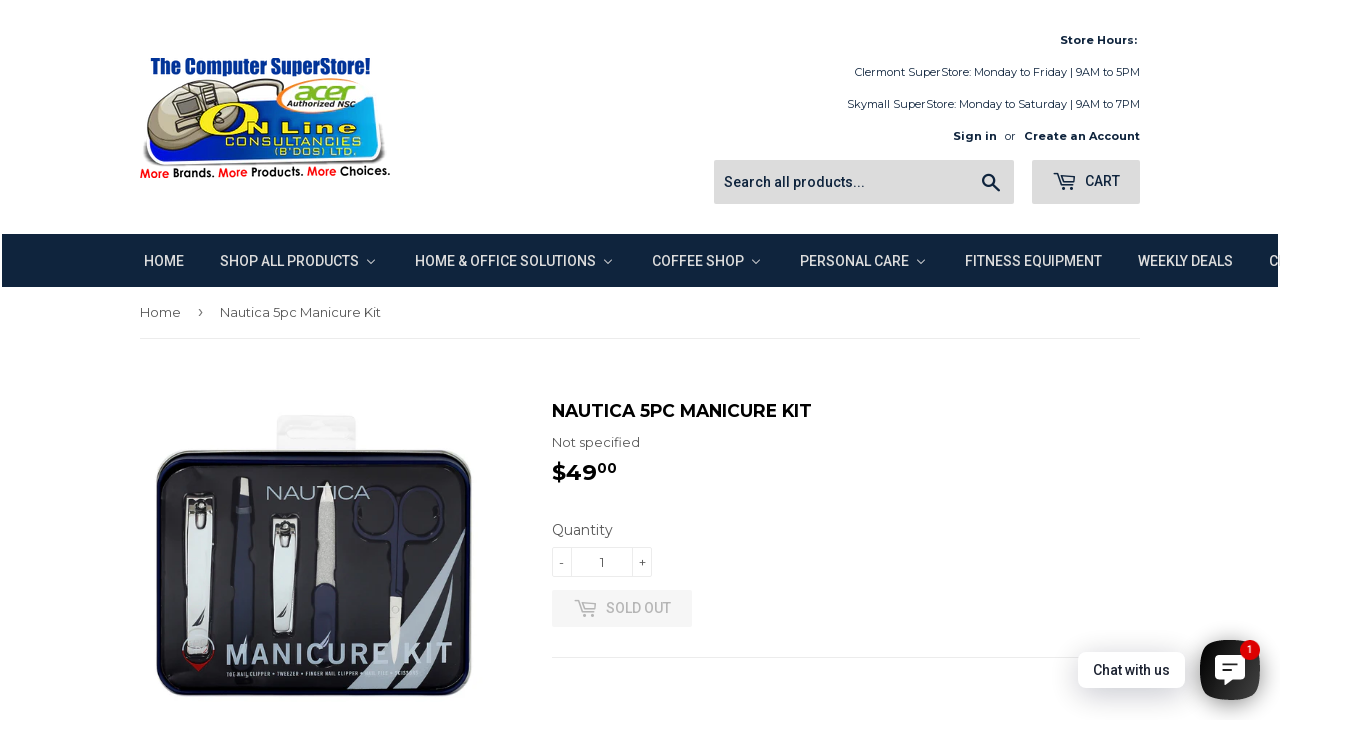

--- FILE ---
content_type: text/html; charset=utf-8
request_url: https://online.bb/products/nautica-5pc-manicure-kit
body_size: 24058
content:
<!doctype html>
<!--[if lt IE 7]><html class="no-js lt-ie9 lt-ie8 lt-ie7" lang="en"> <![endif]-->
<!--[if IE 7]><html class="no-js lt-ie9 lt-ie8" lang="en"> <![endif]-->
<!--[if IE 8]><html class="no-js lt-ie9" lang="en"> <![endif]-->
<!--[if IE 9 ]><html class="ie9 no-js"> <![endif]-->
<!--[if (gt IE 9)|!(IE)]><!--> <html class="no-touch no-js"> <!--<![endif]-->
<head>
  <meta name="facebook-domain-verification" content="576kkpo2yn5md2w0llqw2g3vceikht" />
  <!-- Basic page needs ================================================== -->
  <meta charset="utf-8">
  <meta http-equiv="X-UA-Compatible" content="IE=edge,chrome=1">

  
  <link rel="shortcut icon" href="//online.bb/cdn/shop/files/olc_favicon1_32x32.png?v=1613530936" type="image/png" />
  

  <!-- Title and description ================================================== -->
  <title>
  Nautica 5pc Manicure Kit &ndash; online.bb
  </title>


  

  <!-- Product meta ================================================== -->
  
<meta property="og:site_name" content="online.bb">
<meta property="og:url" content="https://online.bb/products/nautica-5pc-manicure-kit">
<meta property="og:title" content="Nautica 5pc Manicure Kit">
<meta property="og:type" content="product">
<meta property="og:description" content="Barbados' leading IT, Computer & Consumer Electronics Superstore Retailer. "><meta property="og:price:amount" content="49.00">
  <meta property="og:price:currency" content="BBD"><meta property="og:image" content="http://online.bb/cdn/shop/products/nautica-manicure-kit_1024x1024.jpg?v=1703425871">
<meta property="og:image:secure_url" content="https://online.bb/cdn/shop/products/nautica-manicure-kit_1024x1024.jpg?v=1703425871">



  <meta name="twitter:card" content="summary_large_image">
  <meta name="twitter:image" content="https://online.bb/cdn/shop/products/nautica-manicure-kit_1024x1024.jpg?v=1703425871">
  <meta name="twitter:image:width" content="480">
  <meta name="twitter:image:height" content="480">

<meta name="twitter:title" content="Nautica 5pc Manicure Kit">
<meta name="twitter:description" content="Barbados' leading IT, Computer & Consumer Electronics Superstore Retailer. ">


  <!-- Helpers ================================================== -->
  <link rel="canonical" href="https://online.bb/products/nautica-5pc-manicure-kit">
  <meta name="viewport" content="width=device-width,initial-scale=1">

  <!-- CSS ================================================== -->
  <link href="//online.bb/cdn/shop/t/4/assets/theme.scss.css?v=51850509572783655811767959181" rel="stylesheet" type="text/css" media="all" />
  
  
  
  <link href="//fonts.googleapis.com/css?family=Montserrat:400,700" rel="stylesheet" type="text/css" media="all" />


  


  
    
    
    <link href="//fonts.googleapis.com/css?family=Roboto:500" rel="stylesheet" type="text/css" media="all" />
  



  <!-- Header hook for plugins ================================================== -->
  
  
  <script>window.performance && window.performance.mark && window.performance.mark('shopify.content_for_header.start');</script><meta name="google-site-verification" content="Enz1g757sUzzhbWvvq3TN22EAQRWmeiZM-zxympBLxw">
<meta id="shopify-digital-wallet" name="shopify-digital-wallet" content="/19958003/digital_wallets/dialog">
<link rel="alternate" type="application/json+oembed" href="https://online.bb/products/nautica-5pc-manicure-kit.oembed">
<script async="async" src="/checkouts/internal/preloads.js?locale=en-BB"></script>
<script id="shopify-features" type="application/json">{"accessToken":"a5afd4fed72218eab80a785052f30a01","betas":["rich-media-storefront-analytics"],"domain":"online.bb","predictiveSearch":true,"shopId":19958003,"locale":"en"}</script>
<script>var Shopify = Shopify || {};
Shopify.shop = "onlinebb.myshopify.com";
Shopify.locale = "en";
Shopify.currency = {"active":"BBD","rate":"1.0"};
Shopify.country = "BB";
Shopify.theme = {"name":"Supply","id":184214084,"schema_name":"Supply","schema_version":"2.0.5","theme_store_id":679,"role":"main"};
Shopify.theme.handle = "null";
Shopify.theme.style = {"id":null,"handle":null};
Shopify.cdnHost = "online.bb/cdn";
Shopify.routes = Shopify.routes || {};
Shopify.routes.root = "/";</script>
<script type="module">!function(o){(o.Shopify=o.Shopify||{}).modules=!0}(window);</script>
<script>!function(o){function n(){var o=[];function n(){o.push(Array.prototype.slice.apply(arguments))}return n.q=o,n}var t=o.Shopify=o.Shopify||{};t.loadFeatures=n(),t.autoloadFeatures=n()}(window);</script>
<script id="shop-js-analytics" type="application/json">{"pageType":"product"}</script>
<script defer="defer" async type="module" src="//online.bb/cdn/shopifycloud/shop-js/modules/v2/client.init-shop-cart-sync_C5BV16lS.en.esm.js"></script>
<script defer="defer" async type="module" src="//online.bb/cdn/shopifycloud/shop-js/modules/v2/chunk.common_CygWptCX.esm.js"></script>
<script type="module">
  await import("//online.bb/cdn/shopifycloud/shop-js/modules/v2/client.init-shop-cart-sync_C5BV16lS.en.esm.js");
await import("//online.bb/cdn/shopifycloud/shop-js/modules/v2/chunk.common_CygWptCX.esm.js");

  window.Shopify.SignInWithShop?.initShopCartSync?.({"fedCMEnabled":true,"windoidEnabled":true});

</script>
<script>(function() {
  var isLoaded = false;
  function asyncLoad() {
    if (isLoaded) return;
    isLoaded = true;
    var urls = ["https:\/\/amaicdn.com\/storepickup\/setting\/onlinebb_1703669443.js?shop=onlinebb.myshopify.com"];
    for (var i = 0; i < urls.length; i++) {
      var s = document.createElement('script');
      s.type = 'text/javascript';
      s.async = true;
      s.src = urls[i];
      var x = document.getElementsByTagName('script')[0];
      x.parentNode.insertBefore(s, x);
    }
  };
  if(window.attachEvent) {
    window.attachEvent('onload', asyncLoad);
  } else {
    window.addEventListener('load', asyncLoad, false);
  }
})();</script>
<script id="__st">var __st={"a":19958003,"offset":-14400,"reqid":"95503a5a-b688-4c9e-bb01-b763d48be904-1768664638","pageurl":"online.bb\/products\/nautica-5pc-manicure-kit","u":"af34762b574d","p":"product","rtyp":"product","rid":6885027446878};</script>
<script>window.ShopifyPaypalV4VisibilityTracking = true;</script>
<script id="captcha-bootstrap">!function(){'use strict';const t='contact',e='account',n='new_comment',o=[[t,t],['blogs',n],['comments',n],[t,'customer']],c=[[e,'customer_login'],[e,'guest_login'],[e,'recover_customer_password'],[e,'create_customer']],r=t=>t.map((([t,e])=>`form[action*='/${t}']:not([data-nocaptcha='true']) input[name='form_type'][value='${e}']`)).join(','),a=t=>()=>t?[...document.querySelectorAll(t)].map((t=>t.form)):[];function s(){const t=[...o],e=r(t);return a(e)}const i='password',u='form_key',d=['recaptcha-v3-token','g-recaptcha-response','h-captcha-response',i],f=()=>{try{return window.sessionStorage}catch{return}},m='__shopify_v',_=t=>t.elements[u];function p(t,e,n=!1){try{const o=window.sessionStorage,c=JSON.parse(o.getItem(e)),{data:r}=function(t){const{data:e,action:n}=t;return t[m]||n?{data:e,action:n}:{data:t,action:n}}(c);for(const[e,n]of Object.entries(r))t.elements[e]&&(t.elements[e].value=n);n&&o.removeItem(e)}catch(o){console.error('form repopulation failed',{error:o})}}const l='form_type',E='cptcha';function T(t){t.dataset[E]=!0}const w=window,h=w.document,L='Shopify',v='ce_forms',y='captcha';let A=!1;((t,e)=>{const n=(g='f06e6c50-85a8-45c8-87d0-21a2b65856fe',I='https://cdn.shopify.com/shopifycloud/storefront-forms-hcaptcha/ce_storefront_forms_captcha_hcaptcha.v1.5.2.iife.js',D={infoText:'Protected by hCaptcha',privacyText:'Privacy',termsText:'Terms'},(t,e,n)=>{const o=w[L][v],c=o.bindForm;if(c)return c(t,g,e,D).then(n);var r;o.q.push([[t,g,e,D],n]),r=I,A||(h.body.append(Object.assign(h.createElement('script'),{id:'captcha-provider',async:!0,src:r})),A=!0)});var g,I,D;w[L]=w[L]||{},w[L][v]=w[L][v]||{},w[L][v].q=[],w[L][y]=w[L][y]||{},w[L][y].protect=function(t,e){n(t,void 0,e),T(t)},Object.freeze(w[L][y]),function(t,e,n,w,h,L){const[v,y,A,g]=function(t,e,n){const i=e?o:[],u=t?c:[],d=[...i,...u],f=r(d),m=r(i),_=r(d.filter((([t,e])=>n.includes(e))));return[a(f),a(m),a(_),s()]}(w,h,L),I=t=>{const e=t.target;return e instanceof HTMLFormElement?e:e&&e.form},D=t=>v().includes(t);t.addEventListener('submit',(t=>{const e=I(t);if(!e)return;const n=D(e)&&!e.dataset.hcaptchaBound&&!e.dataset.recaptchaBound,o=_(e),c=g().includes(e)&&(!o||!o.value);(n||c)&&t.preventDefault(),c&&!n&&(function(t){try{if(!f())return;!function(t){const e=f();if(!e)return;const n=_(t);if(!n)return;const o=n.value;o&&e.removeItem(o)}(t);const e=Array.from(Array(32),(()=>Math.random().toString(36)[2])).join('');!function(t,e){_(t)||t.append(Object.assign(document.createElement('input'),{type:'hidden',name:u})),t.elements[u].value=e}(t,e),function(t,e){const n=f();if(!n)return;const o=[...t.querySelectorAll(`input[type='${i}']`)].map((({name:t})=>t)),c=[...d,...o],r={};for(const[a,s]of new FormData(t).entries())c.includes(a)||(r[a]=s);n.setItem(e,JSON.stringify({[m]:1,action:t.action,data:r}))}(t,e)}catch(e){console.error('failed to persist form',e)}}(e),e.submit())}));const S=(t,e)=>{t&&!t.dataset[E]&&(n(t,e.some((e=>e===t))),T(t))};for(const o of['focusin','change'])t.addEventListener(o,(t=>{const e=I(t);D(e)&&S(e,y())}));const B=e.get('form_key'),M=e.get(l),P=B&&M;t.addEventListener('DOMContentLoaded',(()=>{const t=y();if(P)for(const e of t)e.elements[l].value===M&&p(e,B);[...new Set([...A(),...v().filter((t=>'true'===t.dataset.shopifyCaptcha))])].forEach((e=>S(e,t)))}))}(h,new URLSearchParams(w.location.search),n,t,e,['guest_login'])})(!0,!0)}();</script>
<script integrity="sha256-4kQ18oKyAcykRKYeNunJcIwy7WH5gtpwJnB7kiuLZ1E=" data-source-attribution="shopify.loadfeatures" defer="defer" src="//online.bb/cdn/shopifycloud/storefront/assets/storefront/load_feature-a0a9edcb.js" crossorigin="anonymous"></script>
<script data-source-attribution="shopify.dynamic_checkout.dynamic.init">var Shopify=Shopify||{};Shopify.PaymentButton=Shopify.PaymentButton||{isStorefrontPortableWallets:!0,init:function(){window.Shopify.PaymentButton.init=function(){};var t=document.createElement("script");t.src="https://online.bb/cdn/shopifycloud/portable-wallets/latest/portable-wallets.en.js",t.type="module",document.head.appendChild(t)}};
</script>
<script data-source-attribution="shopify.dynamic_checkout.buyer_consent">
  function portableWalletsHideBuyerConsent(e){var t=document.getElementById("shopify-buyer-consent"),n=document.getElementById("shopify-subscription-policy-button");t&&n&&(t.classList.add("hidden"),t.setAttribute("aria-hidden","true"),n.removeEventListener("click",e))}function portableWalletsShowBuyerConsent(e){var t=document.getElementById("shopify-buyer-consent"),n=document.getElementById("shopify-subscription-policy-button");t&&n&&(t.classList.remove("hidden"),t.removeAttribute("aria-hidden"),n.addEventListener("click",e))}window.Shopify?.PaymentButton&&(window.Shopify.PaymentButton.hideBuyerConsent=portableWalletsHideBuyerConsent,window.Shopify.PaymentButton.showBuyerConsent=portableWalletsShowBuyerConsent);
</script>
<script data-source-attribution="shopify.dynamic_checkout.cart.bootstrap">document.addEventListener("DOMContentLoaded",(function(){function t(){return document.querySelector("shopify-accelerated-checkout-cart, shopify-accelerated-checkout")}if(t())Shopify.PaymentButton.init();else{new MutationObserver((function(e,n){t()&&(Shopify.PaymentButton.init(),n.disconnect())})).observe(document.body,{childList:!0,subtree:!0})}}));
</script>

<script>window.performance && window.performance.mark && window.performance.mark('shopify.content_for_header.end');</script>

  

<!--[if lt IE 9]>
<script src="//cdnjs.cloudflare.com/ajax/libs/html5shiv/3.7.2/html5shiv.min.js" type="text/javascript"></script>
<script src="//online.bb/cdn/shop/t/4/assets/respond.min.js?v=2826" type="text/javascript"></script>
<link href="//online.bb/cdn/shop/t/4/assets/respond-proxy.html" id="respond-proxy" rel="respond-proxy" />
<link href="//online.bb/search?q=eb7ad4c0642605bc2ae2ae5bd9388a2a" id="respond-redirect" rel="respond-redirect" />
<script src="//online.bb/search?q=eb7ad4c0642605bc2ae2ae5bd9388a2a" type="text/javascript"></script>
<![endif]-->
<!--[if (lte IE 9) ]><script src="//online.bb/cdn/shop/t/4/assets/match-media.min.js?v=2826" type="text/javascript"></script><![endif]-->


  
  

  <script src="//ajax.googleapis.com/ajax/libs/jquery/1.11.0/jquery.min.js" type="text/javascript"></script>


  <!--[if (gt IE 9)|!(IE)]><!--><script src="//online.bb/cdn/shop/t/4/assets/vendor.js?v=77006336269012142731494488389" defer="defer"></script><!--<![endif]-->
  <!--[if lte IE 9]><script src="//online.bb/cdn/shop/t/4/assets/vendor.js?v=77006336269012142731494488389"></script><![endif]-->

  <!--[if (gt IE 9)|!(IE)]><!--><script src="//online.bb/cdn/shop/t/4/assets/theme.js?v=4407056546981983751494488391" defer="defer"></script><!--<![endif]-->
  <!--[if lte IE 9]><script src="//online.bb/cdn/shop/t/4/assets/theme.js?v=4407056546981983751494488391"></script><![endif]-->



</div>
<!-- BEGIN app block: shopify://apps/rt-social-chat-live-chat/blocks/app-embed/9baee9b7-6929-47af-9935-05bcdc376396 --><script>
  window.roarJs = window.roarJs || {};
  roarJs.WhatsAppConfig = {
    metafields: {
      shop: "onlinebb.myshopify.com",
      settings: {"enabled":"1","block_order":["1492096252560","1675781283435","1675781779783","1675781892918"],"blocks":{"1492096252560":{"disabled":"0","type":"whatsapp","number":"+12464386666","whatsapp_web":"1","name":"Online Consultancies Whatsapp","label":"Sales Representative","avatar":"1","avatar_url":"https:\/\/cdn.shopify.com\/s\/files\/1\/1995\/8003\/files\/OLC_Profile_Pic.jpg?v=1675779676","online":"1","timezone":"America\/New_York","sunday":{"enabled":"1","range":"480,1050"},"monday":{"enabled":"1","range":"480,1050"},"tuesday":{"enabled":"1","range":"480,1050"},"wednesday":{"enabled":"1","range":"480,1050"},"thursday":{"enabled":"1","range":"480,1050"},"friday":{"enabled":"1","range":"480,1050"},"saturday":{"enabled":"1","range":"480,1050"},"offline":"I will be back soon","chat":{"enabled":"1","greeting":"Hello! How can I help you today?"},"message":"","page_url":"0"},"1675781283435":{"disabled":"0","type":"email","number":"sales@olcbarbados.com","name":"Online Consultancies Email","label":"Sales Representative","avatar":"1","avatar_url":"https:\/\/cdn.shopify.com\/s\/files\/1\/1995\/8003\/files\/OLC_Profile_Pic.jpg?v=1675779676","online":"1","timezone":"America\/New_York","sunday":{"enabled":"1","range":"480,1050"},"monday":{"enabled":"1","range":"480,1050"},"tuesday":{"enabled":"1","range":"480,1050"},"wednesday":{"enabled":"1","range":"480,1050"},"thursday":{"enabled":"1","range":"480,1050"},"friday":{"enabled":"1","range":"480,1050"},"saturday":{"enabled":"1","range":"480,1050"},"offline":"I will be back soon","chat":{"enabled":"1","greeting":"Hello! How can I help you today?"},"message":"","page_url":"0"},"1675781779783":{"disabled":"0","type":"instagram","number":"onlineconsultanciesbds","name":"Online Consultancies Instagram","label":"Sales Representative","avatar":"1","avatar_url":"https:\/\/cdn.shopify.com\/s\/files\/1\/1995\/8003\/files\/OLC_Profile_Pic.jpg?v=1675779676","online":"1","timezone":"America\/New_York","sunday":{"enabled":"1","range":"480,1050"},"monday":{"enabled":"1","range":"480,1050"},"tuesday":{"enabled":"1","range":"480,1050"},"wednesday":{"enabled":"1","range":"480,1050"},"thursday":{"enabled":"1","range":"480,1050"},"friday":{"enabled":"1","range":"480,1050"},"saturday":{"enabled":"1","range":"480,1050"},"offline":"I will be back soon","chat":{"enabled":"1","greeting":"Hello! How can I help you today?"},"cta":"Start chat"},"1675781892918":{"disabled":"0","type":"facebook","number":"OnlineConsultancies","name":"Online Consultancies Facebook","label":"Sales Representative","avatar":"1","avatar_url":"https:\/\/cdn.shopify.com\/s\/files\/1\/1995\/8003\/files\/OLC_Profile_Pic.jpg?v=1675779676","online":"1","timezone":"America\/New_York","sunday":{"enabled":"1","range":"480,1050"},"monday":{"enabled":"1","range":"480,1050"},"tuesday":{"enabled":"1","range":"480,1050"},"wednesday":{"enabled":"1","range":"480,1050"},"thursday":{"enabled":"1","range":"480,1050"},"friday":{"enabled":"1","range":"480,1050"},"saturday":{"enabled":"1","range":"480,1050"},"offline":"I will be back soon","chat":{"enabled":"1","greeting":"Hello! How can I help you today?"},"cta":"Start chat"}},"param":{"newtab":"0","offline_disabled":"0","offline_message":"1","greeting":{"enabled":"0","message":"Hi there! How can we help you? Tap here to start chat with us.","delay":"5"},"pending":{"enabled":"1","number":"1","color":"#ffffff","background":"#dd0000"},"position":{"value":"right","bottom":"20","left":"20","right":"20"},"cta_type":"all"},"mobile":{"enabled":"1","position":{"value":"inherit","bottom":"20","left":"20","right":"20"}},"style":{"gradient":"preset","pattern":"23","custom":{"color":"#ffffff","background":"#0ee60e"},"icon":"2","rounded":"0"},"share":{"block_order":["facebook","twitter","whatsapp"],"blocks":{"facebook":{"type":"facebook","label":"Share on Facebook"},"twitter":{"type":"twitter","label":"Share on Twitter"},"whatsapp":{"type":"whatsapp","label":"Share on Whatsapp"}},"param":{"enabled":"0","position":"left"},"mobile":{"enabled":"1","position":"inherit"},"style":{"color":"#000000","background":"#ffffff"},"texts":{"button":"Share","message":"Check this out, it's so cool!"}},"charge":false,"onetime":false,"track_url":"https:\/\/haloroar.com\/app\/whatsapp\/tracking","texts":{"title":"Hi there 👋","description":"Welcome to Social Chat and Share. Ask us anything 🎉","note":"We typically reply within a few minutes","button":"Chat with us","placeholder":"Send a message…","emoji_search":"Search emoji…","emoji_frequently":"Frequently used","emoji_people":"People","emoji_nature":"Nature","emoji_objects":"Objects","emoji_places":"Places","emoji_symbols":"Symbols","emoji_not_found":"No emoji could be found"},"only1":"true"},
      moneyFormat: "${{amount}}"
    }
  }
</script>

<script src="https://cdn.shopify.com/extensions/019a1460-f72e-7cbc-becc-90116917fae9/rt-whats-app-chat-live-chat-2/assets/whatsapp.js" defer></script>


<!-- END app block --><!-- BEGIN app block: shopify://apps/buddha-mega-menu-navigation/blocks/megamenu/dbb4ce56-bf86-4830-9b3d-16efbef51c6f -->
<script>
        var productImageAndPrice = [],
            collectionImages = [],
            articleImages = [],
            mmLivIcons = false,
            mmFlipClock = false,
            mmFixesUseJquery = false,
            mmNumMMI = 8,
            mmSchemaTranslation = {},
            mmMenuStrings =  {"menuStrings":{"default":{"Home":"Home","Shop All Products":"Shop All Products","Accessories":"Accessories","Batteries":"Batteries","Cables":"Cables","Car Accessories":"Car Accessories","Air Fresheners":"Air Fresheners","Chargers":"Chargers","Dash Cams":"Dash Cams","Hands-Free Kits":"Hands-Free Kits","LED Strip Lights":"LED Strip Lights","Phone Mounts":"Phone Mounts","Card readers":"Card readers","Charging/Sync Cables":"Charging/Sync Cables","Mouse Pads":"Mouse Pads","Toolkits":"Toolkits","USB Hubs":"USB Hubs","Video Adapters":"Video Adapters","Apple":"Apple","Adapters  & Chargers":"Adapters  & Chargers","Apple AirPort ":"Apple AirPort ","Cables ":"Cables ","Earbuds":"Earbuds","Keyboards":"Keyboards","Mice & Remotes":"Mice & Remotes","Storage":"Storage","Music":"Music","Gift Cards":"Gift Cards","Headphones & Speakers":"Headphones & Speakers","iPods":"iPods","iPads":"iPads","iPhones":"iPhones","Mac":"Mac","MacBooks":"MacBooks","iMac":"iMac","TV":"TV","Cellphones":"Cellphones","Samsung Mobile Phones":"Samsung Mobile Phones","Consumer Electronics":"Consumer Electronics","Gaming":"Gaming","Consoles":"Consoles","Controls":"Controls","Headphones":"Headphones","Bluetooth":"Bluetooth","Wired":"Wired","On-Ear ":"On-Ear ","On-Ear Wired":"On-Ear Wired","PC Headset & Mic":"PC Headset & Mic","Microphones":"Microphones","Powerbanks":"Powerbanks","Speakers":"Speakers","Bluetooth Loud Speakers & MIc":"Bluetooth Loud Speakers & MIc","Voice Activated":"Voice Activated","Voice Recorders":"Voice Recorders","Computers":"Computers","Desktops":"Desktops","Laptops & Accessories":"Laptops & Accessories","Laptops ":"Laptops ","Bags":"Bags","Backpacks":"Backpacks","Duffel":"Duffel","Messengers":"Messengers","Sleeves":"Sleeves","Totes":"Totes","Cooling Pads & Stands":"Cooling Pads & Stands","Monitors ":"Monitors ","Monitor Stands":"Monitor Stands","Peripherals":"Peripherals","Mice":"Mice","Wireless":"Wireless","Keyboard & Mouse Combo":"Keyboard & Mouse Combo","Software":"Software","AntiVirus":"AntiVirus","Accounting":"Accounting","Office & Productivity":"Office & Productivity","Operating System":"Operating System","Computer Hardware":"Computer Hardware","Cases":"Cases","CPU / Processors":"CPU / Processors","Fans & Cooling":"Fans & Cooling","Data Storage":"Data Storage","CD/DVD Optical Drives":"CD/DVD Optical Drives","Drives Enclosures":"Drives Enclosures","External Hard Drives":"External Hard Drives","External Solid State Drives":"External Solid State Drives","Internal 2.5\" Hard Drives":"Internal 2.5\" Hard Drives","Internal 3.5\" Hard Drives":"Internal 3.5\" Hard Drives","Memory Cards":"Memory Cards","Solid State Drives":"Solid State Drives","USB Flash Drives":"USB Flash Drives","RAM / Memory":"RAM / Memory","Motherboards":"Motherboards","Power Supplies":"Power Supplies","Sound Cards":"Sound Cards","Video Cards":"Video Cards","Networking":"Networking","Access Points":"Access Points","Extenders & Repeaters":"Extenders & Repeaters","Network Cards":"Network Cards","Routers":"Routers","Switches":"Switches","Tools":"Tools","Print Cartridges":"Print Cartridges","HP Inks":"HP Inks","Canon Inks":"Canon Inks","HP Toners":"HP Toners","Brother Toners":"Brother Toners","Paper":"Paper","Printers":"Printers","InkJets":"InkJets","Laser Printers":"Laser Printers","Monochrome":"Monochrome","Colour":"Colour","Multifunction Monochrome":"Multifunction Monochrome","Multifunction Colour":"Multifunction Colour","Tablets":"Tablets"," Accessories":" Accessories","Android & Fire":"Android & Fire","Kindle":"Kindle","Windows":"Windows","UPS ":"UPS ","UPS Battery Backups":"UPS Battery Backups","Replacement Batteries":"Replacement Batteries","Home & Office Solutions":"Home & Office Solutions","Arts, Crafts & Sewing":"Arts, Crafts & Sewing","CCTV & Security":"CCTV & Security","Decor":"Decor","Lamps":"Lamps","Oil Diffusers":"Oil Diffusers","Electronics":"Electronics","Cellphones & Accessories":"Cellphones & Accessories","Telephones":"Telephones","Televisions & Accessories":"Televisions & Accessories","Smart TVs & Media Streamers":"Smart TVs & Media Streamers","SoundBars":"SoundBars","Universal Remotes":"Universal Remotes","Wall mounts":"Wall mounts","Furniture":"Furniture","Chairs":"Chairs","Desk":"Desk","Footrest & Lumbar Support":"Footrest & Lumbar Support","Garment Steamers":"Garment Steamers","Home Improvements":"Home Improvements","Air Conditioners & Cooling":"Air Conditioners & Cooling","Air Purifiers":"Air Purifiers","Cleaning Supplies & PPE":"Cleaning Supplies & PPE","Vacuums":"Vacuums","Kitchen Appliances":"Kitchen Appliances","Air Fryers":"Air Fryers","Coffee Shop":"Coffee Shop","Cookware":"Cookware","Lights":"Lights","Linkable Lights":"Linkable Lights","Pet Lights":"Pet Lights","Portable Lights":"Portable Lights","Solar Lights":"Solar Lights","String Lights":"String Lights","Strip Lights":"Strip Lights","Office Supplies":"Office Supplies","Equipment & Accessories":"Equipment & Accessories","Stationery":"Stationery","Lunch Room":"Lunch Room","Coffee":"Coffee","Smart Home":"Smart Home","Sports & Outdoor":"Sports & Outdoor","Toys":"Toys","Games & Puzzles":"Games & Puzzles","Remote Control Cars":"Remote Control Cars","Coffee Makers & Storage":"Coffee Makers & Storage","Tea":"Tea","Personal Care":"Personal Care","Health & Wellness":"Health & Wellness","Massagers":"Massagers","Perfumes":"Perfumes","Shavers":"Shavers","Wearables":"Wearables","Fitness Equipment":"Fitness Equipment","Weekly Deals":"Weekly Deals","Clearance":"Clearance"}},"additional":{"default":{}}} ,
            mmShopLocale = "en",
            mmShopLocaleCollectionsRoute = "/collections",
            mmSchemaDesignJSON = [{"action":"menu-select","value":"main-menu"},{"action":"design","setting":"text_color","value":"#100d0d"},{"action":"design","setting":"font_family","value":"Arial"},{"action":"design","setting":"vertical_font_size","value":"NaNpx"},{"action":"design","setting":"font_size","value":"NaNpx"},{"action":"design","setting":"background_color","value":"#ffffff"},{"action":"design","setting":"button_background_hover_color","value":"#0d8781"},{"action":"design","setting":"button_background_color","value":"#0da19a"},{"action":"design","setting":"button_text_hover_color","value":"#ffffff"},{"action":"design","setting":"button_text_color","value":"#ffffff"},{"action":"design","setting":"link_hover_color","value":"#000000"},{"action":"design","setting":"vertical_text_color","value":"#ffffff"},{"action":"design","setting":"background_hover_color","value":"#d7f1ff"},{"action":"design","setting":"vertical_link_hover_color","value":"#d7f1ff"}],
            mmDomChangeSkipUl = ",.flex-direction-nav",
            buddhaMegaMenuShop = "onlinebb.myshopify.com",
            mmWireframeCompression = "0",
            mmExtensionAssetUrl = "https://cdn.shopify.com/extensions/019abe06-4a3f-7763-88da-170e1b54169b/mega-menu-151/assets/";var bestSellersHTML = '';var newestProductsHTML = '';/* get link lists api */
        var linkLists={"main-menu" : {"title":"Main menu", "items":["/collections","/collections/all","/","/blogs/news","/pages/gift-cards","https://onlinebb.myshopify.com/pages/ifb",]},"footer" : {"title":"Footer menu", "items":["/search","/policies/terms-of-service","/policies/refund-policy",]},"shop-all-products" : {"title":"Shop All Products", "items":["/collections","/","/","/","/","/","/","/","/",]},"computers" : {"title":"Computers", "items":["/","/","/",]},"ink-and-toner" : {"title":"Ink and Toner", "items":["/","/","/","/","/",]},"company-info" : {"title":"Company Info", "items":["/pages/about-us","/pages/contact-us","/pages/weekly-ad","/blogs/news","/pages/gift-cards","/pages/privacy-policy","/pages/terms-of-service",]},"shipping-returns" : {"title":"Shipping &amp; Returns", "items":["/","/",]},"shipping-returns-1" : {"title":"Shipping &amp; Returns", "items":["/pages/shipping-delivery-policy","/pages/return-policy",]},"shipping" : {"title":"Shipping", "items":["/","/",]},"shop" : {"title":"Shop", "items":["/pages/gift-cards",]},"customer-account-main-menu" : {"title":"Customer account main menu", "items":["/","https://shopify.com/19958003/account/orders?locale=en&amp;region_country=BB",]},};/*ENDPARSE*/

        

        /* set product prices *//* get the collection images *//* get the article images *//* customer fixes */
        var mmThemeFixesBeforeInit = function(){ mmHorizontalMenus = "#SiteNav"; mmVerticalMenus = "#MobileNav"; var timberInit = function(){ if(typeof timber != "undefined"){ timber.responsiveNav = function() {}; timber.alignMenu = function() {}; } }; var timberInit2 = function(){ setTimeout(timberInit, 400); }; window.addEventListener("resize", timberInit); document.addEventListener("DOMContentLoaded", timberInit); document.addEventListener("DOMContentLoaded", timberInit2); timberInit(); /** add to cart popup icon notify counter increase */ window.mmAddToCartPopupCallback = function(){ var cartIcon = document.querySelector(".cart-badge--desktop"); if (cartIcon) { cartIcon.innerHTML = parseInt(cartIcon.innerHTML) + 1; if (cartIcon.classList.contains("hidden-count")) { cartIcon.classList.remove("hidden-count"); } } cartIcon = document.querySelector("#mobileNavBar .cart-count"); if (cartIcon) { cartIcon.innerHTML = parseInt(cartIcon.innerHTML) + 1; if (cartIcon.classList.contains("hidden-count")) { cartIcon.classList.remove("hidden-count"); } } } }; var mmThemeFixesBefore = function(){ if(typeof timber != "undefined"){ timber.alignMenu = function () {}; } }; var mmThemeFixesAfter = function(){ verticalMenuMaxWidth = 768; /* user request 45984 */ mmAddStyle(" ul > li.buddha-menu-item { z-index: 10000 !important; } ul > li.buddha-menu-item:hover { z-index: 10001 !important; } ul > li.buddha-menu-item.mega-hover { z-index: 10001 !important; } #MobileNav .buddha-menu-item {display: block !important; } ", "themeScript"); }; 
        

        var mmWireframe = {"html" : "<li role=\"none\" class=\"buddha-menu-item\" itemId=\"YJ4L2\"  ><a data-href=\"/\" href=\"/\" aria-label=\"Home\" data-no-instant=\"\" onclick=\"mmGoToPage(this, event); return false;\" role=\"menuitem\"  ><i class=\"mm-icon static fa fa-none\" aria-hidden=\"true\"></i><span class=\"mm-title\">Home</span></a></li><li role=\"none\" class=\"buddha-menu-item\" itemId=\"7sRAZ\"  ><a data-href=\"/collections\" href=\"/collections\" aria-label=\"Shop All Products\" data-no-instant=\"\" onclick=\"mmGoToPage(this, event); return false;\" role=\"menuitem\"  ><i class=\"mm-icon static fa fa-none\" aria-hidden=\"true\"></i><span class=\"mm-title\">Shop All Products</span><i class=\"mm-arrow mm-angle-down\" aria-hidden=\"true\"></i><span class=\"toggle-menu-btn\" style=\"display:none;\" title=\"Toggle menu\" onclick=\"return toggleSubmenu(this)\"><span class=\"mm-arrow-icon\"><span class=\"bar-one\"></span><span class=\"bar-two\"></span></span></span></a><ul class=\"mm-submenu tree  small \" role=\"menu\"><li href=\"#\" rel=\"nofollow\" aria-label=\"Accessories\" data-no-instant=\"\" onclick=\"mmGoToPage(this, event); return false;\" role=\"menuitem\"  ><a href=\"#\" rel=\"nofollow\" aria-label=\"Accessories\" data-no-instant=\"\" onclick=\"mmGoToPage(this, event); return false;\" role=\"menuitem\"  ><span class=\"mm-title\">Accessories</span><i class=\"mm-arrow mm-angle-down\" aria-hidden=\"true\"></i><span class=\"toggle-menu-btn\" style=\"display:none;\" title=\"Toggle menu\" onclick=\"return toggleSubmenu(this)\"><span class=\"mm-arrow-icon\"><span class=\"bar-one\"></span><span class=\"bar-two\"></span></span></span></a><ul class=\"mm-submenu tree  small \" role=\"menu\"><li data-href=\"/collections/batteries\" href=\"/collections/batteries\" aria-label=\"Batteries\" data-no-instant=\"\" onclick=\"mmGoToPage(this, event); return false;\" role=\"menuitem\"  ><a data-href=\"/collections/batteries\" href=\"/collections/batteries\" aria-label=\"Batteries\" data-no-instant=\"\" onclick=\"mmGoToPage(this, event); return false;\" role=\"menuitem\"  ><span class=\"mm-title\">Batteries</span></a></li><li data-href=\"/collections/cables\" href=\"/collections/cables\" aria-label=\"Cables\" data-no-instant=\"\" onclick=\"mmGoToPage(this, event); return false;\" role=\"menuitem\"  ><a data-href=\"/collections/cables\" href=\"/collections/cables\" aria-label=\"Cables\" data-no-instant=\"\" onclick=\"mmGoToPage(this, event); return false;\" role=\"menuitem\"  ><span class=\"mm-title\">Cables</span></a></li><li data-href=\"no-link\" href=\"#\" rel=\"nofollow\" aria-label=\"Car Accessories\" data-no-instant=\"\" onclick=\"return toggleSubmenu(this);\" role=\"menuitem\"  ><a data-href=\"no-link\" href=\"#\" rel=\"nofollow\" aria-label=\"Car Accessories\" data-no-instant=\"\" onclick=\"return toggleSubmenu(this);\" role=\"menuitem\"  ><span class=\"mm-title\">Car Accessories</span><i class=\"mm-arrow mm-angle-down\" aria-hidden=\"true\"></i><span class=\"toggle-menu-btn\" style=\"display:none;\" title=\"Toggle menu\" onclick=\"return toggleSubmenu(this)\"><span class=\"mm-arrow-icon\"><span class=\"bar-one\"></span><span class=\"bar-two\"></span></span></span></a><ul class=\"mm-submenu tree  small mm-last-level\" role=\"menu\"><li data-href=\"/collections/automotive-air-fresheners\" href=\"/collections/automotive-air-fresheners\" aria-label=\"Air Fresheners\" data-no-instant=\"\" onclick=\"mmGoToPage(this, event); return false;\" role=\"menuitem\"  ><a data-href=\"/collections/automotive-air-fresheners\" href=\"/collections/automotive-air-fresheners\" aria-label=\"Air Fresheners\" data-no-instant=\"\" onclick=\"mmGoToPage(this, event); return false;\" role=\"menuitem\"  ><span class=\"mm-title\">Air Fresheners</span></a></li><li data-href=\"/collections/car-chargers\" href=\"/collections/car-chargers\" aria-label=\"Chargers\" data-no-instant=\"\" onclick=\"mmGoToPage(this, event); return false;\" role=\"menuitem\"  ><a data-href=\"/collections/car-chargers\" href=\"/collections/car-chargers\" aria-label=\"Chargers\" data-no-instant=\"\" onclick=\"mmGoToPage(this, event); return false;\" role=\"menuitem\"  ><span class=\"mm-title\">Chargers</span></a></li><li data-href=\"/collections/dash-cams\" href=\"/collections/dash-cams\" aria-label=\"Dash Cams\" data-no-instant=\"\" onclick=\"mmGoToPage(this, event); return false;\" role=\"menuitem\"  ><a data-href=\"/collections/dash-cams\" href=\"/collections/dash-cams\" aria-label=\"Dash Cams\" data-no-instant=\"\" onclick=\"mmGoToPage(this, event); return false;\" role=\"menuitem\"  ><span class=\"mm-title\">Dash Cams</span></a></li><li data-href=\"/collections/hands-free-kits\" href=\"/collections/hands-free-kits\" aria-label=\"Hands-Free Kits\" data-no-instant=\"\" onclick=\"mmGoToPage(this, event); return false;\" role=\"menuitem\"  ><a data-href=\"/collections/hands-free-kits\" href=\"/collections/hands-free-kits\" aria-label=\"Hands-Free Kits\" data-no-instant=\"\" onclick=\"mmGoToPage(this, event); return false;\" role=\"menuitem\"  ><span class=\"mm-title\">Hands-Free Kits</span></a></li><li data-href=\"/collections/car-led-strip-lights\" href=\"/collections/car-led-strip-lights\" aria-label=\"LED Strip Lights\" data-no-instant=\"\" onclick=\"mmGoToPage(this, event); return false;\" role=\"menuitem\"  ><a data-href=\"/collections/car-led-strip-lights\" href=\"/collections/car-led-strip-lights\" aria-label=\"LED Strip Lights\" data-no-instant=\"\" onclick=\"mmGoToPage(this, event); return false;\" role=\"menuitem\"  ><span class=\"mm-title\">LED Strip Lights</span></a></li><li data-href=\"/collections/phone-mounts\" href=\"/collections/phone-mounts\" aria-label=\"Phone Mounts\" data-no-instant=\"\" onclick=\"mmGoToPage(this, event); return false;\" role=\"menuitem\"  ><a data-href=\"/collections/phone-mounts\" href=\"/collections/phone-mounts\" aria-label=\"Phone Mounts\" data-no-instant=\"\" onclick=\"mmGoToPage(this, event); return false;\" role=\"menuitem\"  ><span class=\"mm-title\">Phone Mounts</span></a></li></ul></li><li data-href=\"/collections/card-readers\" href=\"/collections/card-readers\" aria-label=\"Card readers\" data-no-instant=\"\" onclick=\"mmGoToPage(this, event); return false;\" role=\"menuitem\"  ><a data-href=\"/collections/card-readers\" href=\"/collections/card-readers\" aria-label=\"Card readers\" data-no-instant=\"\" onclick=\"mmGoToPage(this, event); return false;\" role=\"menuitem\"  ><span class=\"mm-title\">Card readers</span></a></li><li data-href=\"/collections/charging-sync-cables\" href=\"/collections/charging-sync-cables\" aria-label=\"Charging/Sync Cables\" data-no-instant=\"\" onclick=\"mmGoToPage(this, event); return false;\" role=\"menuitem\"  ><a data-href=\"/collections/charging-sync-cables\" href=\"/collections/charging-sync-cables\" aria-label=\"Charging/Sync Cables\" data-no-instant=\"\" onclick=\"mmGoToPage(this, event); return false;\" role=\"menuitem\"  ><span class=\"mm-title\">Charging/Sync Cables</span></a></li><li data-href=\"/collections/acc_mouse-pads\" href=\"/collections/acc_mouse-pads\" aria-label=\"Mouse Pads\" data-no-instant=\"\" onclick=\"mmGoToPage(this, event); return false;\" role=\"menuitem\"  ><a data-href=\"/collections/acc_mouse-pads\" href=\"/collections/acc_mouse-pads\" aria-label=\"Mouse Pads\" data-no-instant=\"\" onclick=\"mmGoToPage(this, event); return false;\" role=\"menuitem\"  ><span class=\"mm-title\">Mouse Pads</span></a></li><li data-href=\"/collections/acc_toolkits\" href=\"/collections/acc_toolkits\" aria-label=\"Toolkits\" data-no-instant=\"\" onclick=\"mmGoToPage(this, event); return false;\" role=\"menuitem\"  ><a data-href=\"/collections/acc_toolkits\" href=\"/collections/acc_toolkits\" aria-label=\"Toolkits\" data-no-instant=\"\" onclick=\"mmGoToPage(this, event); return false;\" role=\"menuitem\"  ><span class=\"mm-title\">Toolkits</span></a></li><li data-href=\"/collections/usb-hubs\" href=\"/collections/usb-hubs\" aria-label=\"USB Hubs\" data-no-instant=\"\" onclick=\"mmGoToPage(this, event); return false;\" role=\"menuitem\"  ><a data-href=\"/collections/usb-hubs\" href=\"/collections/usb-hubs\" aria-label=\"USB Hubs\" data-no-instant=\"\" onclick=\"mmGoToPage(this, event); return false;\" role=\"menuitem\"  ><span class=\"mm-title\">USB Hubs</span></a></li><li data-href=\"/collections/video-adapters\" href=\"/collections/video-adapters\" aria-label=\"Video Adapters\" data-no-instant=\"\" onclick=\"mmGoToPage(this, event); return false;\" role=\"menuitem\"  ><a data-href=\"/collections/video-adapters\" href=\"/collections/video-adapters\" aria-label=\"Video Adapters\" data-no-instant=\"\" onclick=\"mmGoToPage(this, event); return false;\" role=\"menuitem\"  ><span class=\"mm-title\">Video Adapters</span></a></li></ul></li><li data-href=\"/collections/apple-1\" href=\"/collections/apple-1\" aria-label=\"Apple\" data-no-instant=\"\" onclick=\"mmGoToPage(this, event); return false;\" role=\"menuitem\"  ><a data-href=\"/collections/apple-1\" href=\"/collections/apple-1\" aria-label=\"Apple\" data-no-instant=\"\" onclick=\"mmGoToPage(this, event); return false;\" role=\"menuitem\"  ><span class=\"mm-title\">Apple</span><i class=\"mm-arrow mm-angle-down\" aria-hidden=\"true\"></i><span class=\"toggle-menu-btn\" style=\"display:none;\" title=\"Toggle menu\" onclick=\"return toggleSubmenu(this)\"><span class=\"mm-arrow-icon\"><span class=\"bar-one\"></span><span class=\"bar-two\"></span></span></span></a><ul class=\"mm-submenu tree  small \" role=\"menu\"><li data-href=\"no-link\" href=\"#\" rel=\"nofollow\" aria-label=\"Accessories\" data-no-instant=\"\" onclick=\"return toggleSubmenu(this);\" role=\"menuitem\"  ><a data-href=\"no-link\" href=\"#\" rel=\"nofollow\" aria-label=\"Accessories\" data-no-instant=\"\" onclick=\"return toggleSubmenu(this);\" role=\"menuitem\"  ><span class=\"mm-title\">Accessories</span><i class=\"mm-arrow mm-angle-down\" aria-hidden=\"true\"></i><span class=\"toggle-menu-btn\" style=\"display:none;\" title=\"Toggle menu\" onclick=\"return toggleSubmenu(this)\"><span class=\"mm-arrow-icon\"><span class=\"bar-one\"></span><span class=\"bar-two\"></span></span></span></a><ul class=\"mm-submenu tree  small mm-last-level\" role=\"menu\"><li data-href=\"/collections/apple-adapters-chargers\" href=\"/collections/apple-adapters-chargers\" aria-label=\"Adapters  & Chargers\" data-no-instant=\"\" onclick=\"mmGoToPage(this, event); return false;\" role=\"menuitem\"  ><a data-href=\"/collections/apple-adapters-chargers\" href=\"/collections/apple-adapters-chargers\" aria-label=\"Adapters  & Chargers\" data-no-instant=\"\" onclick=\"mmGoToPage(this, event); return false;\" role=\"menuitem\"  ><span class=\"mm-title\">Adapters  & Chargers</span></a></li><li data-href=\"/collections/apple-airport\" href=\"/collections/apple-airport\" aria-label=\"Apple AirPort \" data-no-instant=\"\" onclick=\"mmGoToPage(this, event); return false;\" role=\"menuitem\"  ><a data-href=\"/collections/apple-airport\" href=\"/collections/apple-airport\" aria-label=\"Apple AirPort \" data-no-instant=\"\" onclick=\"mmGoToPage(this, event); return false;\" role=\"menuitem\"  ><span class=\"mm-title\">Apple AirPort</span></a></li><li data-href=\"/collections/apple-cables\" href=\"/collections/apple-cables\" aria-label=\"Cables \" data-no-instant=\"\" onclick=\"mmGoToPage(this, event); return false;\" role=\"menuitem\"  ><a data-href=\"/collections/apple-cables\" href=\"/collections/apple-cables\" aria-label=\"Cables \" data-no-instant=\"\" onclick=\"mmGoToPage(this, event); return false;\" role=\"menuitem\"  ><span class=\"mm-title\">Cables</span></a></li><li data-href=\"/collections/apple_earpods\" href=\"/collections/apple_earpods\" aria-label=\"Earbuds\" data-no-instant=\"\" onclick=\"mmGoToPage(this, event); return false;\" role=\"menuitem\"  ><a data-href=\"/collections/apple_earpods\" href=\"/collections/apple_earpods\" aria-label=\"Earbuds\" data-no-instant=\"\" onclick=\"mmGoToPage(this, event); return false;\" role=\"menuitem\"  ><span class=\"mm-title\">Earbuds</span></a></li><li data-href=\"/collections/apple_keyboards\" href=\"/collections/apple_keyboards\" aria-label=\"Keyboards\" data-no-instant=\"\" onclick=\"mmGoToPage(this, event); return false;\" role=\"menuitem\"  ><a data-href=\"/collections/apple_keyboards\" href=\"/collections/apple_keyboards\" aria-label=\"Keyboards\" data-no-instant=\"\" onclick=\"mmGoToPage(this, event); return false;\" role=\"menuitem\"  ><span class=\"mm-title\">Keyboards</span></a></li><li data-href=\"/collections/apple-mice-remotes\" href=\"/collections/apple-mice-remotes\" aria-label=\"Mice & Remotes\" data-no-instant=\"\" onclick=\"mmGoToPage(this, event); return false;\" role=\"menuitem\"  ><a data-href=\"/collections/apple-mice-remotes\" href=\"/collections/apple-mice-remotes\" aria-label=\"Mice & Remotes\" data-no-instant=\"\" onclick=\"mmGoToPage(this, event); return false;\" role=\"menuitem\"  ><span class=\"mm-title\">Mice & Remotes</span></a></li><li data-href=\"/collections/apple_storage\" href=\"/collections/apple_storage\" aria-label=\"Storage\" data-no-instant=\"\" onclick=\"mmGoToPage(this, event); return false;\" role=\"menuitem\"  ><a data-href=\"/collections/apple_storage\" href=\"/collections/apple_storage\" aria-label=\"Storage\" data-no-instant=\"\" onclick=\"mmGoToPage(this, event); return false;\" role=\"menuitem\"  ><span class=\"mm-title\">Storage</span></a></li></ul></li><li data-href=\"no-link\" href=\"#\" rel=\"nofollow\" aria-label=\"Music\" data-no-instant=\"\" onclick=\"return toggleSubmenu(this);\" role=\"menuitem\"  ><a data-href=\"no-link\" href=\"#\" rel=\"nofollow\" aria-label=\"Music\" data-no-instant=\"\" onclick=\"return toggleSubmenu(this);\" role=\"menuitem\"  ><span class=\"mm-title\">Music</span><i class=\"mm-arrow mm-angle-down\" aria-hidden=\"true\"></i><span class=\"toggle-menu-btn\" style=\"display:none;\" title=\"Toggle menu\" onclick=\"return toggleSubmenu(this)\"><span class=\"mm-arrow-icon\"><span class=\"bar-one\"></span><span class=\"bar-two\"></span></span></span></a><ul class=\"mm-submenu tree  small mm-last-level\" role=\"menu\"><li data-href=\"/collections/itunes-cards\" href=\"/collections/itunes-cards\" aria-label=\"Gift Cards\" data-no-instant=\"\" onclick=\"mmGoToPage(this, event); return false;\" role=\"menuitem\"  ><a data-href=\"/collections/itunes-cards\" href=\"/collections/itunes-cards\" aria-label=\"Gift Cards\" data-no-instant=\"\" onclick=\"mmGoToPage(this, event); return false;\" role=\"menuitem\"  ><span class=\"mm-title\">Gift Cards</span></a></li><li data-href=\"/collections/apple_earpods\" href=\"/collections/apple_earpods\" aria-label=\"Headphones & Speakers\" data-no-instant=\"\" onclick=\"mmGoToPage(this, event); return false;\" role=\"menuitem\"  ><a data-href=\"/collections/apple_earpods\" href=\"/collections/apple_earpods\" aria-label=\"Headphones & Speakers\" data-no-instant=\"\" onclick=\"mmGoToPage(this, event); return false;\" role=\"menuitem\"  ><span class=\"mm-title\">Headphones & Speakers</span></a></li><li data-href=\"/collections/apple-ipod\" href=\"/collections/apple-ipod\" aria-label=\"iPods\" data-no-instant=\"\" onclick=\"mmGoToPage(this, event); return false;\" role=\"menuitem\"  ><a data-href=\"/collections/apple-ipod\" href=\"/collections/apple-ipod\" aria-label=\"iPods\" data-no-instant=\"\" onclick=\"mmGoToPage(this, event); return false;\" role=\"menuitem\"  ><span class=\"mm-title\">iPods</span></a></li></ul></li><li data-href=\"/collections/apple-ipads\" href=\"/collections/apple-ipads\" aria-label=\"iPads\" data-no-instant=\"\" onclick=\"mmGoToPage(this, event); return false;\" role=\"menuitem\"  ><a data-href=\"/collections/apple-ipads\" href=\"/collections/apple-ipads\" aria-label=\"iPads\" data-no-instant=\"\" onclick=\"mmGoToPage(this, event); return false;\" role=\"menuitem\"  ><span class=\"mm-title\">iPads</span></a></li><li data-href=\"/collections/apple-iphone\" href=\"/collections/apple-iphone\" aria-label=\"iPhones\" data-no-instant=\"\" onclick=\"mmGoToPage(this, event); return false;\" role=\"menuitem\"  ><a data-href=\"/collections/apple-iphone\" href=\"/collections/apple-iphone\" aria-label=\"iPhones\" data-no-instant=\"\" onclick=\"mmGoToPage(this, event); return false;\" role=\"menuitem\"  ><span class=\"mm-title\">iPhones</span></a></li><li href=\"#\" rel=\"nofollow\" aria-label=\"Mac\" data-no-instant=\"\" onclick=\"mmGoToPage(this, event); return false;\" role=\"menuitem\"  ><a href=\"#\" rel=\"nofollow\" aria-label=\"Mac\" data-no-instant=\"\" onclick=\"mmGoToPage(this, event); return false;\" role=\"menuitem\"  ><span class=\"mm-title\">Mac</span><i class=\"mm-arrow mm-angle-down\" aria-hidden=\"true\"></i><span class=\"toggle-menu-btn\" style=\"display:none;\" title=\"Toggle menu\" onclick=\"return toggleSubmenu(this)\"><span class=\"mm-arrow-icon\"><span class=\"bar-one\"></span><span class=\"bar-two\"></span></span></span></a><ul class=\"mm-submenu tree  small mm-last-level\" role=\"menu\"><li data-href=\"/collections/apple-macbooks\" href=\"/collections/apple-macbooks\" aria-label=\"MacBooks\" data-no-instant=\"\" onclick=\"mmGoToPage(this, event); return false;\" role=\"menuitem\"  ><a data-href=\"/collections/apple-macbooks\" href=\"/collections/apple-macbooks\" aria-label=\"MacBooks\" data-no-instant=\"\" onclick=\"mmGoToPage(this, event); return false;\" role=\"menuitem\"  ><span class=\"mm-title\">MacBooks</span></a></li><li data-href=\"/collections/apple-imac\" href=\"/collections/apple-imac\" aria-label=\"iMac\" data-no-instant=\"\" onclick=\"mmGoToPage(this, event); return false;\" role=\"menuitem\"  ><a data-href=\"/collections/apple-imac\" href=\"/collections/apple-imac\" aria-label=\"iMac\" data-no-instant=\"\" onclick=\"mmGoToPage(this, event); return false;\" role=\"menuitem\"  ><span class=\"mm-title\">iMac</span></a></li></ul></li><li data-href=\"/collections/apple-tv\" href=\"/collections/apple-tv\" aria-label=\"TV\" data-no-instant=\"\" onclick=\"mmGoToPage(this, event); return false;\" role=\"menuitem\"  ><a data-href=\"/collections/apple-tv\" href=\"/collections/apple-tv\" aria-label=\"TV\" data-no-instant=\"\" onclick=\"mmGoToPage(this, event); return false;\" role=\"menuitem\"  ><span class=\"mm-title\">TV</span></a></li></ul></li><li data-href=\"/\" href=\"/\" aria-label=\"Cellphones\" data-no-instant=\"\" onclick=\"mmGoToPage(this, event); return false;\" role=\"menuitem\"  ><a data-href=\"/\" href=\"/\" aria-label=\"Cellphones\" data-no-instant=\"\" onclick=\"mmGoToPage(this, event); return false;\" role=\"menuitem\"  ><span class=\"mm-title\">Cellphones</span><i class=\"mm-arrow mm-angle-down\" aria-hidden=\"true\"></i><span class=\"toggle-menu-btn\" style=\"display:none;\" title=\"Toggle menu\" onclick=\"return toggleSubmenu(this)\"><span class=\"mm-arrow-icon\"><span class=\"bar-one\"></span><span class=\"bar-two\"></span></span></span></a><ul class=\"mm-submenu tree  small mm-last-level\" role=\"menu\"><li data-href=\"/collections/storm-ready\" href=\"/collections/storm-ready\" aria-label=\"Samsung Mobile Phones\" data-no-instant=\"\" onclick=\"mmGoToPage(this, event); return false;\" role=\"menuitem\"  ><a data-href=\"/collections/storm-ready\" href=\"/collections/storm-ready\" aria-label=\"Samsung Mobile Phones\" data-no-instant=\"\" onclick=\"mmGoToPage(this, event); return false;\" role=\"menuitem\"  ><span class=\"mm-title\">Samsung Mobile Phones</span></a></li></ul></li><li data-href=\"no-link\" href=\"#\" rel=\"nofollow\" aria-label=\"Consumer Electronics\" data-no-instant=\"\" onclick=\"return toggleSubmenu(this);\" role=\"menuitem\"  ><a data-href=\"no-link\" href=\"#\" rel=\"nofollow\" aria-label=\"Consumer Electronics\" data-no-instant=\"\" onclick=\"return toggleSubmenu(this);\" role=\"menuitem\"  ><span class=\"mm-title\">Consumer Electronics</span><i class=\"mm-arrow mm-angle-down\" aria-hidden=\"true\"></i><span class=\"toggle-menu-btn\" style=\"display:none;\" title=\"Toggle menu\" onclick=\"return toggleSubmenu(this)\"><span class=\"mm-arrow-icon\"><span class=\"bar-one\"></span><span class=\"bar-two\"></span></span></span></a><ul class=\"mm-submenu tree  small \" role=\"menu\"><li data-href=\"no-link\" href=\"#\" rel=\"nofollow\" aria-label=\"Gaming\" data-no-instant=\"\" onclick=\"return toggleSubmenu(this);\" role=\"menuitem\"  ><a data-href=\"no-link\" href=\"#\" rel=\"nofollow\" aria-label=\"Gaming\" data-no-instant=\"\" onclick=\"return toggleSubmenu(this);\" role=\"menuitem\"  ><span class=\"mm-title\">Gaming</span><i class=\"mm-arrow mm-angle-down\" aria-hidden=\"true\"></i><span class=\"toggle-menu-btn\" style=\"display:none;\" title=\"Toggle menu\" onclick=\"return toggleSubmenu(this)\"><span class=\"mm-arrow-icon\"><span class=\"bar-one\"></span><span class=\"bar-two\"></span></span></span></a><ul class=\"mm-submenu tree  small mm-last-level\" role=\"menu\"><li data-href=\"/collections/gaming-consoles\" href=\"/collections/gaming-consoles\" aria-label=\"Consoles\" data-no-instant=\"\" onclick=\"mmGoToPage(this, event); return false;\" role=\"menuitem\"  ><a data-href=\"/collections/gaming-consoles\" href=\"/collections/gaming-consoles\" aria-label=\"Consoles\" data-no-instant=\"\" onclick=\"mmGoToPage(this, event); return false;\" role=\"menuitem\"  ><span class=\"mm-title\">Consoles</span></a></li><li data-href=\"/collections/gaming-controls\" href=\"/collections/gaming-controls\" aria-label=\"Controls\" data-no-instant=\"\" onclick=\"mmGoToPage(this, event); return false;\" role=\"menuitem\"  ><a data-href=\"/collections/gaming-controls\" href=\"/collections/gaming-controls\" aria-label=\"Controls\" data-no-instant=\"\" onclick=\"mmGoToPage(this, event); return false;\" role=\"menuitem\"  ><span class=\"mm-title\">Controls</span></a></li></ul></li><li data-href=\"no-link\" href=\"#\" rel=\"nofollow\" aria-label=\"Headphones\" data-no-instant=\"\" onclick=\"return toggleSubmenu(this);\" role=\"menuitem\"  ><a data-href=\"no-link\" href=\"#\" rel=\"nofollow\" aria-label=\"Headphones\" data-no-instant=\"\" onclick=\"return toggleSubmenu(this);\" role=\"menuitem\"  ><span class=\"mm-title\">Headphones</span><i class=\"mm-arrow mm-angle-down\" aria-hidden=\"true\"></i><span class=\"toggle-menu-btn\" style=\"display:none;\" title=\"Toggle menu\" onclick=\"return toggleSubmenu(this)\"><span class=\"mm-arrow-icon\"><span class=\"bar-one\"></span><span class=\"bar-two\"></span></span></span></a><ul class=\"mm-submenu tree  small \" role=\"menu\"><li data-href=\"no-link\" href=\"#\" rel=\"nofollow\" aria-label=\"Earbuds\" data-no-instant=\"\" onclick=\"return toggleSubmenu(this);\" role=\"menuitem\"  ><a data-href=\"no-link\" href=\"#\" rel=\"nofollow\" aria-label=\"Earbuds\" data-no-instant=\"\" onclick=\"return toggleSubmenu(this);\" role=\"menuitem\"  ><span class=\"mm-title\">Earbuds</span><i class=\"mm-arrow mm-angle-down\" aria-hidden=\"true\"></i><span class=\"toggle-menu-btn\" style=\"display:none;\" title=\"Toggle menu\" onclick=\"return toggleSubmenu(this)\"><span class=\"mm-arrow-icon\"><span class=\"bar-one\"></span><span class=\"bar-two\"></span></span></span></a><ul class=\"mm-submenu tree  small mm-last-level\" role=\"menu\"><li data-href=\"/collections/bluetooth-earbuds\" href=\"/collections/bluetooth-earbuds\" aria-label=\"Bluetooth\" data-no-instant=\"\" onclick=\"mmGoToPage(this, event); return false;\" role=\"menuitem\"  ><a data-href=\"/collections/bluetooth-earbuds\" href=\"/collections/bluetooth-earbuds\" aria-label=\"Bluetooth\" data-no-instant=\"\" onclick=\"mmGoToPage(this, event); return false;\" role=\"menuitem\"  ><span class=\"mm-title\">Bluetooth</span></a></li><li data-href=\"/collections/wired-earbuds\" href=\"/collections/wired-earbuds\" aria-label=\"Wired\" data-no-instant=\"\" onclick=\"mmGoToPage(this, event); return false;\" role=\"menuitem\"  ><a data-href=\"/collections/wired-earbuds\" href=\"/collections/wired-earbuds\" aria-label=\"Wired\" data-no-instant=\"\" onclick=\"mmGoToPage(this, event); return false;\" role=\"menuitem\"  ><span class=\"mm-title\">Wired</span></a></li></ul></li><li data-href=\"no-link\" href=\"#\" rel=\"nofollow\" aria-label=\"On-Ear \" data-no-instant=\"\" onclick=\"return toggleSubmenu(this);\" role=\"menuitem\"  ><a data-href=\"no-link\" href=\"#\" rel=\"nofollow\" aria-label=\"On-Ear \" data-no-instant=\"\" onclick=\"return toggleSubmenu(this);\" role=\"menuitem\"  ><span class=\"mm-title\">On-Ear</span><i class=\"mm-arrow mm-angle-down\" aria-hidden=\"true\"></i><span class=\"toggle-menu-btn\" style=\"display:none;\" title=\"Toggle menu\" onclick=\"return toggleSubmenu(this)\"><span class=\"mm-arrow-icon\"><span class=\"bar-one\"></span><span class=\"bar-two\"></span></span></span></a><ul class=\"mm-submenu tree  small mm-last-level\" role=\"menu\"><li data-href=\"/collections/bluetooth-on-ear\" href=\"/collections/bluetooth-on-ear\" aria-label=\"Bluetooth\" data-no-instant=\"\" onclick=\"mmGoToPage(this, event); return false;\" role=\"menuitem\"  ><a data-href=\"/collections/bluetooth-on-ear\" href=\"/collections/bluetooth-on-ear\" aria-label=\"Bluetooth\" data-no-instant=\"\" onclick=\"mmGoToPage(this, event); return false;\" role=\"menuitem\"  ><span class=\"mm-title\">Bluetooth</span></a></li><li data-href=\"/collections/gaming-headphones-1\" href=\"/collections/gaming-headphones-1\" aria-label=\"Gaming\" data-no-instant=\"\" onclick=\"mmGoToPage(this, event); return false;\" role=\"menuitem\"  ><a data-href=\"/collections/gaming-headphones-1\" href=\"/collections/gaming-headphones-1\" aria-label=\"Gaming\" data-no-instant=\"\" onclick=\"mmGoToPage(this, event); return false;\" role=\"menuitem\"  ><span class=\"mm-title\">Gaming</span></a></li><li data-href=\"/collections/on-ear-wired\" href=\"/collections/on-ear-wired\" aria-label=\"On-Ear Wired\" data-no-instant=\"\" onclick=\"mmGoToPage(this, event); return false;\" role=\"menuitem\"  ><a data-href=\"/collections/on-ear-wired\" href=\"/collections/on-ear-wired\" aria-label=\"On-Ear Wired\" data-no-instant=\"\" onclick=\"mmGoToPage(this, event); return false;\" role=\"menuitem\"  ><span class=\"mm-title\">On-Ear Wired</span></a></li></ul></li><li data-href=\"/collections/pc-headset-mic\" href=\"/collections/pc-headset-mic\" aria-label=\"PC Headset & Mic\" data-no-instant=\"\" onclick=\"mmGoToPage(this, event); return false;\" role=\"menuitem\"  ><a data-href=\"/collections/pc-headset-mic\" href=\"/collections/pc-headset-mic\" aria-label=\"PC Headset & Mic\" data-no-instant=\"\" onclick=\"mmGoToPage(this, event); return false;\" role=\"menuitem\"  ><span class=\"mm-title\">PC Headset & Mic</span></a></li></ul></li><li data-href=\"/collections/usb-microphones\" href=\"/collections/usb-microphones\" aria-label=\"Microphones\" data-no-instant=\"\" onclick=\"mmGoToPage(this, event); return false;\" role=\"menuitem\"  ><a data-href=\"/collections/usb-microphones\" href=\"/collections/usb-microphones\" aria-label=\"Microphones\" data-no-instant=\"\" onclick=\"mmGoToPage(this, event); return false;\" role=\"menuitem\"  ><span class=\"mm-title\">Microphones</span></a></li><li data-href=\"/collections/powerbanks\" href=\"/collections/powerbanks\" aria-label=\"Powerbanks\" data-no-instant=\"\" onclick=\"mmGoToPage(this, event); return false;\" role=\"menuitem\"  ><a data-href=\"/collections/powerbanks\" href=\"/collections/powerbanks\" aria-label=\"Powerbanks\" data-no-instant=\"\" onclick=\"mmGoToPage(this, event); return false;\" role=\"menuitem\"  ><span class=\"mm-title\">Powerbanks</span></a></li><li data-href=\"no-link\" href=\"#\" rel=\"nofollow\" aria-label=\"Speakers\" data-no-instant=\"\" onclick=\"return toggleSubmenu(this);\" role=\"menuitem\"  ><a data-href=\"no-link\" href=\"#\" rel=\"nofollow\" aria-label=\"Speakers\" data-no-instant=\"\" onclick=\"return toggleSubmenu(this);\" role=\"menuitem\"  ><span class=\"mm-title\">Speakers</span><i class=\"mm-arrow mm-angle-down\" aria-hidden=\"true\"></i><span class=\"toggle-menu-btn\" style=\"display:none;\" title=\"Toggle menu\" onclick=\"return toggleSubmenu(this)\"><span class=\"mm-arrow-icon\"><span class=\"bar-one\"></span><span class=\"bar-two\"></span></span></span></a><ul class=\"mm-submenu tree  small mm-last-level\" role=\"menu\"><li data-href=\"/collections/speakers_bluetooth\" href=\"/collections/speakers_bluetooth\" aria-label=\"Bluetooth\" data-no-instant=\"\" onclick=\"mmGoToPage(this, event); return false;\" role=\"menuitem\"  ><a data-href=\"/collections/speakers_bluetooth\" href=\"/collections/speakers_bluetooth\" aria-label=\"Bluetooth\" data-no-instant=\"\" onclick=\"mmGoToPage(this, event); return false;\" role=\"menuitem\"  ><span class=\"mm-title\">Bluetooth</span></a></li><li data-href=\"/collections/loud-speakers\" href=\"/collections/loud-speakers\" aria-label=\"Bluetooth Loud Speakers & MIc\" data-no-instant=\"\" onclick=\"mmGoToPage(this, event); return false;\" role=\"menuitem\"  ><a data-href=\"/collections/loud-speakers\" href=\"/collections/loud-speakers\" aria-label=\"Bluetooth Loud Speakers & MIc\" data-no-instant=\"\" onclick=\"mmGoToPage(this, event); return false;\" role=\"menuitem\"  ><span class=\"mm-title\">Bluetooth Loud Speakers & MIc</span></a></li><li data-href=\"/collections/speakers_voice-activated\" href=\"/collections/speakers_voice-activated\" aria-label=\"Voice Activated\" data-no-instant=\"\" onclick=\"mmGoToPage(this, event); return false;\" role=\"menuitem\"  ><a data-href=\"/collections/speakers_voice-activated\" href=\"/collections/speakers_voice-activated\" aria-label=\"Voice Activated\" data-no-instant=\"\" onclick=\"mmGoToPage(this, event); return false;\" role=\"menuitem\"  ><span class=\"mm-title\">Voice Activated</span></a></li><li data-href=\"/collections/speakers_wired\" href=\"/collections/speakers_wired\" aria-label=\"Wired\" data-no-instant=\"\" onclick=\"mmGoToPage(this, event); return false;\" role=\"menuitem\"  ><a data-href=\"/collections/speakers_wired\" href=\"/collections/speakers_wired\" aria-label=\"Wired\" data-no-instant=\"\" onclick=\"mmGoToPage(this, event); return false;\" role=\"menuitem\"  ><span class=\"mm-title\">Wired</span></a></li></ul></li><li data-href=\"/collections/voice-recorders\" href=\"/collections/voice-recorders\" aria-label=\"Voice Recorders\" data-no-instant=\"\" onclick=\"mmGoToPage(this, event); return false;\" role=\"menuitem\"  ><a data-href=\"/collections/voice-recorders\" href=\"/collections/voice-recorders\" aria-label=\"Voice Recorders\" data-no-instant=\"\" onclick=\"mmGoToPage(this, event); return false;\" role=\"menuitem\"  ><span class=\"mm-title\">Voice Recorders</span></a></li></ul></li><li data-href=\"no-link\" href=\"#\" rel=\"nofollow\" aria-label=\"Computers\" data-no-instant=\"\" onclick=\"return toggleSubmenu(this);\" role=\"menuitem\"  ><a data-href=\"no-link\" href=\"#\" rel=\"nofollow\" aria-label=\"Computers\" data-no-instant=\"\" onclick=\"return toggleSubmenu(this);\" role=\"menuitem\"  ><span class=\"mm-title\">Computers</span><i class=\"mm-arrow mm-angle-down\" aria-hidden=\"true\"></i><span class=\"toggle-menu-btn\" style=\"display:none;\" title=\"Toggle menu\" onclick=\"return toggleSubmenu(this)\"><span class=\"mm-arrow-icon\"><span class=\"bar-one\"></span><span class=\"bar-two\"></span></span></span></a><ul class=\"mm-submenu tree  small \" role=\"menu\"><li data-href=\"/collections/desktops\" href=\"/collections/desktops\" aria-label=\"Desktops\" data-no-instant=\"\" onclick=\"mmGoToPage(this, event); return false;\" role=\"menuitem\"  ><a data-href=\"/collections/desktops\" href=\"/collections/desktops\" aria-label=\"Desktops\" data-no-instant=\"\" onclick=\"mmGoToPage(this, event); return false;\" role=\"menuitem\"  ><span class=\"mm-title\">Desktops</span></a></li><li data-href=\"no-link\" href=\"#\" rel=\"nofollow\" aria-label=\"Laptops & Accessories\" data-no-instant=\"\" onclick=\"return toggleSubmenu(this);\" role=\"menuitem\"  ><a data-href=\"no-link\" href=\"#\" rel=\"nofollow\" aria-label=\"Laptops & Accessories\" data-no-instant=\"\" onclick=\"return toggleSubmenu(this);\" role=\"menuitem\"  ><span class=\"mm-title\">Laptops & Accessories</span><i class=\"mm-arrow mm-angle-down\" aria-hidden=\"true\"></i><span class=\"toggle-menu-btn\" style=\"display:none;\" title=\"Toggle menu\" onclick=\"return toggleSubmenu(this)\"><span class=\"mm-arrow-icon\"><span class=\"bar-one\"></span><span class=\"bar-two\"></span></span></span></a><ul class=\"mm-submenu tree  small \" role=\"menu\"><li data-href=\"/collections/laptops\" href=\"/collections/laptops\" aria-label=\"Laptops \" data-no-instant=\"\" onclick=\"mmGoToPage(this, event); return false;\" role=\"menuitem\"  ><a data-href=\"/collections/laptops\" href=\"/collections/laptops\" aria-label=\"Laptops \" data-no-instant=\"\" onclick=\"mmGoToPage(this, event); return false;\" role=\"menuitem\"  ><span class=\"mm-title\">Laptops</span></a></li><li data-href=\"/collections/laptop-accessories\" href=\"/collections/laptop-accessories\" aria-label=\"Accessories\" data-no-instant=\"\" onclick=\"mmGoToPage(this, event); return false;\" role=\"menuitem\"  ><a data-href=\"/collections/laptop-accessories\" href=\"/collections/laptop-accessories\" aria-label=\"Accessories\" data-no-instant=\"\" onclick=\"mmGoToPage(this, event); return false;\" role=\"menuitem\"  ><span class=\"mm-title\">Accessories</span></a></li><li data-href=\"no-link\" href=\"#\" rel=\"nofollow\" aria-label=\"Bags\" data-no-instant=\"\" onclick=\"return toggleSubmenu(this);\" role=\"menuitem\"  ><a data-href=\"no-link\" href=\"#\" rel=\"nofollow\" aria-label=\"Bags\" data-no-instant=\"\" onclick=\"return toggleSubmenu(this);\" role=\"menuitem\"  ><span class=\"mm-title\">Bags</span><i class=\"mm-arrow mm-angle-down\" aria-hidden=\"true\"></i><span class=\"toggle-menu-btn\" style=\"display:none;\" title=\"Toggle menu\" onclick=\"return toggleSubmenu(this)\"><span class=\"mm-arrow-icon\"><span class=\"bar-one\"></span><span class=\"bar-two\"></span></span></span></a><ul class=\"mm-submenu tree  small mm-last-level\" role=\"menu\"><li data-href=\"/collections/backpacks\" href=\"/collections/backpacks\" aria-label=\"Backpacks\" data-no-instant=\"\" onclick=\"mmGoToPage(this, event); return false;\" role=\"menuitem\"  ><a data-href=\"/collections/backpacks\" href=\"/collections/backpacks\" aria-label=\"Backpacks\" data-no-instant=\"\" onclick=\"mmGoToPage(this, event); return false;\" role=\"menuitem\"  ><span class=\"mm-title\">Backpacks</span></a></li><li data-href=\"/collections/duffel\" href=\"/collections/duffel\" aria-label=\"Duffel\" data-no-instant=\"\" onclick=\"mmGoToPage(this, event); return false;\" role=\"menuitem\"  ><a data-href=\"/collections/duffel\" href=\"/collections/duffel\" aria-label=\"Duffel\" data-no-instant=\"\" onclick=\"mmGoToPage(this, event); return false;\" role=\"menuitem\"  ><span class=\"mm-title\">Duffel</span></a></li><li data-href=\"/collections/messenger\" href=\"/collections/messenger\" aria-label=\"Messengers\" data-no-instant=\"\" onclick=\"mmGoToPage(this, event); return false;\" role=\"menuitem\"  ><a data-href=\"/collections/messenger\" href=\"/collections/messenger\" aria-label=\"Messengers\" data-no-instant=\"\" onclick=\"mmGoToPage(this, event); return false;\" role=\"menuitem\"  ><span class=\"mm-title\">Messengers</span></a></li><li data-href=\"/collections/sleeves\" href=\"/collections/sleeves\" aria-label=\"Sleeves\" data-no-instant=\"\" onclick=\"mmGoToPage(this, event); return false;\" role=\"menuitem\"  ><a data-href=\"/collections/sleeves\" href=\"/collections/sleeves\" aria-label=\"Sleeves\" data-no-instant=\"\" onclick=\"mmGoToPage(this, event); return false;\" role=\"menuitem\"  ><span class=\"mm-title\">Sleeves</span></a></li><li data-href=\"/collections/tote\" href=\"/collections/tote\" aria-label=\"Totes\" data-no-instant=\"\" onclick=\"mmGoToPage(this, event); return false;\" role=\"menuitem\"  ><a data-href=\"/collections/tote\" href=\"/collections/tote\" aria-label=\"Totes\" data-no-instant=\"\" onclick=\"mmGoToPage(this, event); return false;\" role=\"menuitem\"  ><span class=\"mm-title\">Totes</span></a></li></ul></li><li data-href=\"/collections/laptop-cooling-pads\" href=\"/collections/laptop-cooling-pads\" aria-label=\"Cooling Pads & Stands\" data-no-instant=\"\" onclick=\"mmGoToPage(this, event); return false;\" role=\"menuitem\"  ><a data-href=\"/collections/laptop-cooling-pads\" href=\"/collections/laptop-cooling-pads\" aria-label=\"Cooling Pads & Stands\" data-no-instant=\"\" onclick=\"mmGoToPage(this, event); return false;\" role=\"menuitem\"  ><span class=\"mm-title\">Cooling Pads & Stands</span></a></li></ul></li><li data-href=\"/collections/monitors\" href=\"/collections/monitors\" aria-label=\"Monitors \" data-no-instant=\"\" onclick=\"mmGoToPage(this, event); return false;\" role=\"menuitem\"  ><a data-href=\"/collections/monitors\" href=\"/collections/monitors\" aria-label=\"Monitors \" data-no-instant=\"\" onclick=\"mmGoToPage(this, event); return false;\" role=\"menuitem\"  ><span class=\"mm-title\">Monitors</span></a></li><li data-href=\"/collections/monitor-stand\" href=\"/collections/monitor-stand\" aria-label=\"Monitor Stands\" data-no-instant=\"\" onclick=\"mmGoToPage(this, event); return false;\" role=\"menuitem\"  ><a data-href=\"/collections/monitor-stand\" href=\"/collections/monitor-stand\" aria-label=\"Monitor Stands\" data-no-instant=\"\" onclick=\"mmGoToPage(this, event); return false;\" role=\"menuitem\"  ><span class=\"mm-title\">Monitor Stands</span></a></li><li data-href=\"no-link\" href=\"#\" rel=\"nofollow\" aria-label=\"Peripherals\" data-no-instant=\"\" onclick=\"return toggleSubmenu(this);\" role=\"menuitem\"  ><a data-href=\"no-link\" href=\"#\" rel=\"nofollow\" aria-label=\"Peripherals\" data-no-instant=\"\" onclick=\"return toggleSubmenu(this);\" role=\"menuitem\"  ><span class=\"mm-title\">Peripherals</span><i class=\"mm-arrow mm-angle-down\" aria-hidden=\"true\"></i><span class=\"toggle-menu-btn\" style=\"display:none;\" title=\"Toggle menu\" onclick=\"return toggleSubmenu(this)\"><span class=\"mm-arrow-icon\"><span class=\"bar-one\"></span><span class=\"bar-two\"></span></span></span></a><ul class=\"mm-submenu tree  small \" role=\"menu\"><li data-href=\"/collections/mice\" href=\"/collections/mice\" aria-label=\"Mice\" data-no-instant=\"\" onclick=\"mmGoToPage(this, event); return false;\" role=\"menuitem\"  ><a data-href=\"/collections/mice\" href=\"/collections/mice\" aria-label=\"Mice\" data-no-instant=\"\" onclick=\"mmGoToPage(this, event); return false;\" role=\"menuitem\"  ><span class=\"mm-title\">Mice</span><i class=\"mm-arrow mm-angle-down\" aria-hidden=\"true\"></i><span class=\"toggle-menu-btn\" style=\"display:none;\" title=\"Toggle menu\" onclick=\"return toggleSubmenu(this)\"><span class=\"mm-arrow-icon\"><span class=\"bar-one\"></span><span class=\"bar-two\"></span></span></span></a><ul class=\"mm-submenu tree  small mm-last-level\" role=\"menu\"><li data-href=\"/collections/wireless-mice\" href=\"/collections/wireless-mice\" aria-label=\"Wireless\" data-no-instant=\"\" onclick=\"mmGoToPage(this, event); return false;\" role=\"menuitem\"  ><a data-href=\"/collections/wireless-mice\" href=\"/collections/wireless-mice\" aria-label=\"Wireless\" data-no-instant=\"\" onclick=\"mmGoToPage(this, event); return false;\" role=\"menuitem\"  ><span class=\"mm-title\">Wireless</span></a></li><li data-href=\"/collections/wired-mice\" href=\"/collections/wired-mice\" aria-label=\"Wired\" data-no-instant=\"\" onclick=\"mmGoToPage(this, event); return false;\" role=\"menuitem\"  ><a data-href=\"/collections/wired-mice\" href=\"/collections/wired-mice\" aria-label=\"Wired\" data-no-instant=\"\" onclick=\"mmGoToPage(this, event); return false;\" role=\"menuitem\"  ><span class=\"mm-title\">Wired</span></a></li><li data-href=\"/collections/bluetooth-mice\" href=\"/collections/bluetooth-mice\" aria-label=\"Bluetooth\" data-no-instant=\"\" onclick=\"mmGoToPage(this, event); return false;\" role=\"menuitem\"  ><a data-href=\"/collections/bluetooth-mice\" href=\"/collections/bluetooth-mice\" aria-label=\"Bluetooth\" data-no-instant=\"\" onclick=\"mmGoToPage(this, event); return false;\" role=\"menuitem\"  ><span class=\"mm-title\">Bluetooth</span></a></li></ul></li><li data-href=\"/collections/keyboards\" href=\"/collections/keyboards\" aria-label=\"Keyboards\" data-no-instant=\"\" onclick=\"mmGoToPage(this, event); return false;\" role=\"menuitem\"  ><a data-href=\"/collections/keyboards\" href=\"/collections/keyboards\" aria-label=\"Keyboards\" data-no-instant=\"\" onclick=\"mmGoToPage(this, event); return false;\" role=\"menuitem\"  ><span class=\"mm-title\">Keyboards</span></a></li><li data-href=\"/collections/keyboard-mouse-combo\" href=\"/collections/keyboard-mouse-combo\" aria-label=\"Keyboard & Mouse Combo\" data-no-instant=\"\" onclick=\"mmGoToPage(this, event); return false;\" role=\"menuitem\"  ><a data-href=\"/collections/keyboard-mouse-combo\" href=\"/collections/keyboard-mouse-combo\" aria-label=\"Keyboard & Mouse Combo\" data-no-instant=\"\" onclick=\"mmGoToPage(this, event); return false;\" role=\"menuitem\"  ><span class=\"mm-title\">Keyboard & Mouse Combo</span></a></li></ul></li><li data-href=\"no-link\" href=\"#\" rel=\"nofollow\" aria-label=\"Software\" data-no-instant=\"\" onclick=\"return toggleSubmenu(this);\" role=\"menuitem\"  ><a data-href=\"no-link\" href=\"#\" rel=\"nofollow\" aria-label=\"Software\" data-no-instant=\"\" onclick=\"return toggleSubmenu(this);\" role=\"menuitem\"  ><span class=\"mm-title\">Software</span><i class=\"mm-arrow mm-angle-down\" aria-hidden=\"true\"></i><span class=\"toggle-menu-btn\" style=\"display:none;\" title=\"Toggle menu\" onclick=\"return toggleSubmenu(this)\"><span class=\"mm-arrow-icon\"><span class=\"bar-one\"></span><span class=\"bar-two\"></span></span></span></a><ul class=\"mm-submenu tree  small mm-last-level\" role=\"menu\"><li data-href=\"/collections/antivirus\" href=\"/collections/antivirus\" aria-label=\"AntiVirus\" data-no-instant=\"\" onclick=\"mmGoToPage(this, event); return false;\" role=\"menuitem\"  ><a data-href=\"/collections/antivirus\" href=\"/collections/antivirus\" aria-label=\"AntiVirus\" data-no-instant=\"\" onclick=\"mmGoToPage(this, event); return false;\" role=\"menuitem\"  ><span class=\"mm-title\">AntiVirus</span></a></li><li data-href=\"/collections/accounting\" href=\"/collections/accounting\" aria-label=\"Accounting\" data-no-instant=\"\" onclick=\"mmGoToPage(this, event); return false;\" role=\"menuitem\"  ><a data-href=\"/collections/accounting\" href=\"/collections/accounting\" aria-label=\"Accounting\" data-no-instant=\"\" onclick=\"mmGoToPage(this, event); return false;\" role=\"menuitem\"  ><span class=\"mm-title\">Accounting</span></a></li><li data-href=\"/collections/office\" href=\"/collections/office\" aria-label=\"Office & Productivity\" data-no-instant=\"\" onclick=\"mmGoToPage(this, event); return false;\" role=\"menuitem\"  ><a data-href=\"/collections/office\" href=\"/collections/office\" aria-label=\"Office & Productivity\" data-no-instant=\"\" onclick=\"mmGoToPage(this, event); return false;\" role=\"menuitem\"  ><span class=\"mm-title\">Office & Productivity</span></a></li><li data-href=\"/collections/software_os\" href=\"/collections/software_os\" aria-label=\"Operating System\" data-no-instant=\"\" onclick=\"mmGoToPage(this, event); return false;\" role=\"menuitem\"  ><a data-href=\"/collections/software_os\" href=\"/collections/software_os\" aria-label=\"Operating System\" data-no-instant=\"\" onclick=\"mmGoToPage(this, event); return false;\" role=\"menuitem\"  ><span class=\"mm-title\">Operating System</span></a></li></ul></li></ul></li><li data-href=\"/collections/computer-parts\" href=\"/collections/computer-parts\" aria-label=\"Computer Hardware\" data-no-instant=\"\" onclick=\"mmGoToPage(this, event); return false;\" role=\"menuitem\"  ><a data-href=\"/collections/computer-parts\" href=\"/collections/computer-parts\" aria-label=\"Computer Hardware\" data-no-instant=\"\" onclick=\"mmGoToPage(this, event); return false;\" role=\"menuitem\"  ><span class=\"mm-title\">Computer Hardware</span><i class=\"mm-arrow mm-angle-down\" aria-hidden=\"true\"></i><span class=\"toggle-menu-btn\" style=\"display:none;\" title=\"Toggle menu\" onclick=\"return toggleSubmenu(this)\"><span class=\"mm-arrow-icon\"><span class=\"bar-one\"></span><span class=\"bar-two\"></span></span></span></a><ul class=\"mm-submenu tree  small \" role=\"menu\"><li data-href=\"/collections/cases\" href=\"/collections/cases\" aria-label=\"Cases\" data-no-instant=\"\" onclick=\"mmGoToPage(this, event); return false;\" role=\"menuitem\"  ><a data-href=\"/collections/cases\" href=\"/collections/cases\" aria-label=\"Cases\" data-no-instant=\"\" onclick=\"mmGoToPage(this, event); return false;\" role=\"menuitem\"  ><span class=\"mm-title\">Cases</span></a></li><li data-href=\"/collections/comparts_cpus\" href=\"/collections/comparts_cpus\" aria-label=\"CPU / Processors\" data-no-instant=\"\" onclick=\"mmGoToPage(this, event); return false;\" role=\"menuitem\"  ><a data-href=\"/collections/comparts_cpus\" href=\"/collections/comparts_cpus\" aria-label=\"CPU / Processors\" data-no-instant=\"\" onclick=\"mmGoToPage(this, event); return false;\" role=\"menuitem\"  ><span class=\"mm-title\">CPU / Processors</span></a></li><li data-href=\"/collections/case-fans\" href=\"/collections/case-fans\" aria-label=\"Fans & Cooling\" data-no-instant=\"\" onclick=\"mmGoToPage(this, event); return false;\" role=\"menuitem\"  ><a data-href=\"/collections/case-fans\" href=\"/collections/case-fans\" aria-label=\"Fans & Cooling\" data-no-instant=\"\" onclick=\"mmGoToPage(this, event); return false;\" role=\"menuitem\"  ><span class=\"mm-title\">Fans & Cooling</span></a></li><li data-href=\"/\" href=\"/\" aria-label=\"Data Storage\" data-no-instant=\"\" onclick=\"mmGoToPage(this, event); return false;\" role=\"menuitem\"  ><a data-href=\"/\" href=\"/\" aria-label=\"Data Storage\" data-no-instant=\"\" onclick=\"mmGoToPage(this, event); return false;\" role=\"menuitem\"  ><span class=\"mm-title\">Data Storage</span><i class=\"mm-arrow mm-angle-down\" aria-hidden=\"true\"></i><span class=\"toggle-menu-btn\" style=\"display:none;\" title=\"Toggle menu\" onclick=\"return toggleSubmenu(this)\"><span class=\"mm-arrow-icon\"><span class=\"bar-one\"></span><span class=\"bar-two\"></span></span></span></a><ul class=\"mm-submenu tree  small mm-last-level\" role=\"menu\"><li data-href=\"/collections/optical-drives\" href=\"/collections/optical-drives\" aria-label=\"CD/DVD Optical Drives\" data-no-instant=\"\" onclick=\"mmGoToPage(this, event); return false;\" role=\"menuitem\"  ><a data-href=\"/collections/optical-drives\" href=\"/collections/optical-drives\" aria-label=\"CD/DVD Optical Drives\" data-no-instant=\"\" onclick=\"mmGoToPage(this, event); return false;\" role=\"menuitem\"  ><span class=\"mm-title\">CD/DVD Optical Drives</span></a></li><li data-href=\"/collections/hard-drive-enclosures\" href=\"/collections/hard-drive-enclosures\" aria-label=\"Drives Enclosures\" data-no-instant=\"\" onclick=\"mmGoToPage(this, event); return false;\" role=\"menuitem\"  ><a data-href=\"/collections/hard-drive-enclosures\" href=\"/collections/hard-drive-enclosures\" aria-label=\"Drives Enclosures\" data-no-instant=\"\" onclick=\"mmGoToPage(this, event); return false;\" role=\"menuitem\"  ><span class=\"mm-title\">Drives Enclosures</span></a></li><li data-href=\"/collections/hard-drives-external\" href=\"/collections/hard-drives-external\" aria-label=\"External Hard Drives\" data-no-instant=\"\" onclick=\"mmGoToPage(this, event); return false;\" role=\"menuitem\"  ><a data-href=\"/collections/hard-drives-external\" href=\"/collections/hard-drives-external\" aria-label=\"External Hard Drives\" data-no-instant=\"\" onclick=\"mmGoToPage(this, event); return false;\" role=\"menuitem\"  ><span class=\"mm-title\">External Hard Drives</span></a></li><li data-href=\"/collections/external-solid-state-drives\" href=\"/collections/external-solid-state-drives\" aria-label=\"External Solid State Drives\" data-no-instant=\"\" onclick=\"mmGoToPage(this, event); return false;\" role=\"menuitem\"  ><a data-href=\"/collections/external-solid-state-drives\" href=\"/collections/external-solid-state-drives\" aria-label=\"External Solid State Drives\" data-no-instant=\"\" onclick=\"mmGoToPage(this, event); return false;\" role=\"menuitem\"  ><span class=\"mm-title\">External Solid State Drives</span></a></li><li data-href=\"/collections/hard-drives-internal\" href=\"/collections/hard-drives-internal\" aria-label=\"Internal 2.5&quot; Hard Drives\" data-no-instant=\"\" onclick=\"mmGoToPage(this, event); return false;\" role=\"menuitem\"  ><a data-href=\"/collections/hard-drives-internal\" href=\"/collections/hard-drives-internal\" aria-label=\"Internal 2.5&quot; Hard Drives\" data-no-instant=\"\" onclick=\"mmGoToPage(this, event); return false;\" role=\"menuitem\"  ><span class=\"mm-title\">Internal 2.5\" Hard Drives</span></a></li><li data-href=\"/collections/hard-drives-internal-3-5\" href=\"/collections/hard-drives-internal-3-5\" aria-label=\"Internal 3.5&quot; Hard Drives\" data-no-instant=\"\" onclick=\"mmGoToPage(this, event); return false;\" role=\"menuitem\"  ><a data-href=\"/collections/hard-drives-internal-3-5\" href=\"/collections/hard-drives-internal-3-5\" aria-label=\"Internal 3.5&quot; Hard Drives\" data-no-instant=\"\" onclick=\"mmGoToPage(this, event); return false;\" role=\"menuitem\"  ><span class=\"mm-title\">Internal 3.5\" Hard Drives</span></a></li><li data-href=\"/collections/memory-card\" href=\"/collections/memory-card\" aria-label=\"Memory Cards\" data-no-instant=\"\" onclick=\"mmGoToPage(this, event); return false;\" role=\"menuitem\"  ><a data-href=\"/collections/memory-card\" href=\"/collections/memory-card\" aria-label=\"Memory Cards\" data-no-instant=\"\" onclick=\"mmGoToPage(this, event); return false;\" role=\"menuitem\"  ><span class=\"mm-title\">Memory Cards</span></a></li><li data-href=\"/collections/solid-state-drives\" href=\"/collections/solid-state-drives\" aria-label=\"Solid State Drives\" data-no-instant=\"\" onclick=\"mmGoToPage(this, event); return false;\" role=\"menuitem\"  ><a data-href=\"/collections/solid-state-drives\" href=\"/collections/solid-state-drives\" aria-label=\"Solid State Drives\" data-no-instant=\"\" onclick=\"mmGoToPage(this, event); return false;\" role=\"menuitem\"  ><span class=\"mm-title\">Solid State Drives</span></a></li><li data-href=\"/collections/usb-flash-drives\" href=\"/collections/usb-flash-drives\" aria-label=\"USB Flash Drives\" data-no-instant=\"\" onclick=\"mmGoToPage(this, event); return false;\" role=\"menuitem\"  ><a data-href=\"/collections/usb-flash-drives\" href=\"/collections/usb-flash-drives\" aria-label=\"USB Flash Drives\" data-no-instant=\"\" onclick=\"mmGoToPage(this, event); return false;\" role=\"menuitem\"  ><span class=\"mm-title\">USB Flash Drives</span></a></li></ul></li><li data-href=\"/collections/memory-ram\" href=\"/collections/memory-ram\" aria-label=\"RAM / Memory\" data-no-instant=\"\" onclick=\"mmGoToPage(this, event); return false;\" role=\"menuitem\"  ><a data-href=\"/collections/memory-ram\" href=\"/collections/memory-ram\" aria-label=\"RAM / Memory\" data-no-instant=\"\" onclick=\"mmGoToPage(this, event); return false;\" role=\"menuitem\"  ><span class=\"mm-title\">RAM / Memory</span></a></li><li data-href=\"/collections/motherboards\" href=\"/collections/motherboards\" aria-label=\"Motherboards\" data-no-instant=\"\" onclick=\"mmGoToPage(this, event); return false;\" role=\"menuitem\"  ><a data-href=\"/collections/motherboards\" href=\"/collections/motherboards\" aria-label=\"Motherboards\" data-no-instant=\"\" onclick=\"mmGoToPage(this, event); return false;\" role=\"menuitem\"  ><span class=\"mm-title\">Motherboards</span></a></li><li data-href=\"/collections/power-supplies\" href=\"/collections/power-supplies\" aria-label=\"Power Supplies\" data-no-instant=\"\" onclick=\"mmGoToPage(this, event); return false;\" role=\"menuitem\"  ><a data-href=\"/collections/power-supplies\" href=\"/collections/power-supplies\" aria-label=\"Power Supplies\" data-no-instant=\"\" onclick=\"mmGoToPage(this, event); return false;\" role=\"menuitem\"  ><span class=\"mm-title\">Power Supplies</span></a></li><li data-href=\"/collections/sound-cards\" href=\"/collections/sound-cards\" aria-label=\"Sound Cards\" data-no-instant=\"\" onclick=\"mmGoToPage(this, event); return false;\" role=\"menuitem\"  ><a data-href=\"/collections/sound-cards\" href=\"/collections/sound-cards\" aria-label=\"Sound Cards\" data-no-instant=\"\" onclick=\"mmGoToPage(this, event); return false;\" role=\"menuitem\"  ><span class=\"mm-title\">Sound Cards</span></a></li><li data-href=\"/collections/video-cards\" href=\"/collections/video-cards\" aria-label=\"Video Cards\" data-no-instant=\"\" onclick=\"mmGoToPage(this, event); return false;\" role=\"menuitem\"  ><a data-href=\"/collections/video-cards\" href=\"/collections/video-cards\" aria-label=\"Video Cards\" data-no-instant=\"\" onclick=\"mmGoToPage(this, event); return false;\" role=\"menuitem\"  ><span class=\"mm-title\">Video Cards</span></a></li></ul></li><li data-href=\"no-link\" href=\"#\" rel=\"nofollow\" aria-label=\"Networking\" data-no-instant=\"\" onclick=\"return toggleSubmenu(this);\" role=\"menuitem\"  ><a data-href=\"no-link\" href=\"#\" rel=\"nofollow\" aria-label=\"Networking\" data-no-instant=\"\" onclick=\"return toggleSubmenu(this);\" role=\"menuitem\"  ><span class=\"mm-title\">Networking</span><i class=\"mm-arrow mm-angle-down\" aria-hidden=\"true\"></i><span class=\"toggle-menu-btn\" style=\"display:none;\" title=\"Toggle menu\" onclick=\"return toggleSubmenu(this)\"><span class=\"mm-arrow-icon\"><span class=\"bar-one\"></span><span class=\"bar-two\"></span></span></span></a><ul class=\"mm-submenu tree  small mm-last-level\" role=\"menu\"><li data-href=\"/collections/networking-accessories\" href=\"/collections/networking-accessories\" aria-label=\"Accessories\" data-no-instant=\"\" onclick=\"mmGoToPage(this, event); return false;\" role=\"menuitem\"  ><a data-href=\"/collections/networking-accessories\" href=\"/collections/networking-accessories\" aria-label=\"Accessories\" data-no-instant=\"\" onclick=\"mmGoToPage(this, event); return false;\" role=\"menuitem\"  ><span class=\"mm-title\">Accessories</span></a></li><li data-href=\"/collections/network_access-points\" href=\"/collections/network_access-points\" aria-label=\"Access Points\" data-no-instant=\"\" onclick=\"mmGoToPage(this, event); return false;\" role=\"menuitem\"  ><a data-href=\"/collections/network_access-points\" href=\"/collections/network_access-points\" aria-label=\"Access Points\" data-no-instant=\"\" onclick=\"mmGoToPage(this, event); return false;\" role=\"menuitem\"  ><span class=\"mm-title\">Access Points</span></a></li><li data-href=\"/collections/network-cables-1\" href=\"/collections/network-cables-1\" aria-label=\"Cables\" data-no-instant=\"\" onclick=\"mmGoToPage(this, event); return false;\" role=\"menuitem\"  ><a data-href=\"/collections/network-cables-1\" href=\"/collections/network-cables-1\" aria-label=\"Cables\" data-no-instant=\"\" onclick=\"mmGoToPage(this, event); return false;\" role=\"menuitem\"  ><span class=\"mm-title\">Cables</span></a></li><li data-href=\"/collections/network-range-extenders\" href=\"/collections/network-range-extenders\" aria-label=\"Extenders & Repeaters\" data-no-instant=\"\" onclick=\"mmGoToPage(this, event); return false;\" role=\"menuitem\"  ><a data-href=\"/collections/network-range-extenders\" href=\"/collections/network-range-extenders\" aria-label=\"Extenders & Repeaters\" data-no-instant=\"\" onclick=\"mmGoToPage(this, event); return false;\" role=\"menuitem\"  ><span class=\"mm-title\">Extenders & Repeaters</span></a></li><li data-href=\"/collections/network-cards\" href=\"/collections/network-cards\" aria-label=\"Network Cards\" data-no-instant=\"\" onclick=\"mmGoToPage(this, event); return false;\" role=\"menuitem\"  ><a data-href=\"/collections/network-cards\" href=\"/collections/network-cards\" aria-label=\"Network Cards\" data-no-instant=\"\" onclick=\"mmGoToPage(this, event); return false;\" role=\"menuitem\"  ><span class=\"mm-title\">Network Cards</span></a></li><li data-href=\"/collections/network-routers\" href=\"/collections/network-routers\" aria-label=\"Routers\" data-no-instant=\"\" onclick=\"mmGoToPage(this, event); return false;\" role=\"menuitem\"  ><a data-href=\"/collections/network-routers\" href=\"/collections/network-routers\" aria-label=\"Routers\" data-no-instant=\"\" onclick=\"mmGoToPage(this, event); return false;\" role=\"menuitem\"  ><span class=\"mm-title\">Routers</span></a></li><li data-href=\"/collections/network-switches\" href=\"/collections/network-switches\" aria-label=\"Switches\" data-no-instant=\"\" onclick=\"mmGoToPage(this, event); return false;\" role=\"menuitem\"  ><a data-href=\"/collections/network-switches\" href=\"/collections/network-switches\" aria-label=\"Switches\" data-no-instant=\"\" onclick=\"mmGoToPage(this, event); return false;\" role=\"menuitem\"  ><span class=\"mm-title\">Switches</span></a></li><li data-href=\"/collections/networking-tools-cabinets\" href=\"/collections/networking-tools-cabinets\" aria-label=\"Tools\" data-no-instant=\"\" onclick=\"mmGoToPage(this, event); return false;\" role=\"menuitem\"  ><a data-href=\"/collections/networking-tools-cabinets\" href=\"/collections/networking-tools-cabinets\" aria-label=\"Tools\" data-no-instant=\"\" onclick=\"mmGoToPage(this, event); return false;\" role=\"menuitem\"  ><span class=\"mm-title\">Tools</span></a></li></ul></li><li data-href=\"no-link\" href=\"#\" rel=\"nofollow\" aria-label=\"Print Cartridges\" data-no-instant=\"\" onclick=\"return toggleSubmenu(this);\" role=\"menuitem\"  ><a data-href=\"no-link\" href=\"#\" rel=\"nofollow\" aria-label=\"Print Cartridges\" data-no-instant=\"\" onclick=\"return toggleSubmenu(this);\" role=\"menuitem\"  ><span class=\"mm-title\">Print Cartridges</span><i class=\"mm-arrow mm-angle-down\" aria-hidden=\"true\"></i><span class=\"toggle-menu-btn\" style=\"display:none;\" title=\"Toggle menu\" onclick=\"return toggleSubmenu(this)\"><span class=\"mm-arrow-icon\"><span class=\"bar-one\"></span><span class=\"bar-two\"></span></span></span></a><ul class=\"mm-submenu tree  small mm-last-level\" role=\"menu\"><li data-href=\"/collections/hp-ink\" href=\"/collections/hp-ink\" aria-label=\"HP Inks\" data-no-instant=\"\" onclick=\"mmGoToPage(this, event); return false;\" role=\"menuitem\"  ><a data-href=\"/collections/hp-ink\" href=\"/collections/hp-ink\" aria-label=\"HP Inks\" data-no-instant=\"\" onclick=\"mmGoToPage(this, event); return false;\" role=\"menuitem\"  ><span class=\"mm-title\">HP Inks</span></a></li><li data-href=\"/collections/canon-ink\" href=\"/collections/canon-ink\" aria-label=\"Canon Inks\" data-no-instant=\"\" onclick=\"mmGoToPage(this, event); return false;\" role=\"menuitem\"  ><a data-href=\"/collections/canon-ink\" href=\"/collections/canon-ink\" aria-label=\"Canon Inks\" data-no-instant=\"\" onclick=\"mmGoToPage(this, event); return false;\" role=\"menuitem\"  ><span class=\"mm-title\">Canon Inks</span></a></li><li data-href=\"/collections/hp-toners\" href=\"/collections/hp-toners\" aria-label=\"HP Toners\" data-no-instant=\"\" onclick=\"mmGoToPage(this, event); return false;\" role=\"menuitem\"  ><a data-href=\"/collections/hp-toners\" href=\"/collections/hp-toners\" aria-label=\"HP Toners\" data-no-instant=\"\" onclick=\"mmGoToPage(this, event); return false;\" role=\"menuitem\"  ><span class=\"mm-title\">HP Toners</span></a></li><li data-href=\"/collections/ribbons\" href=\"/collections/ribbons\" aria-label=\"Brother Toners\" data-no-instant=\"\" onclick=\"mmGoToPage(this, event); return false;\" role=\"menuitem\"  ><a data-href=\"/collections/ribbons\" href=\"/collections/ribbons\" aria-label=\"Brother Toners\" data-no-instant=\"\" onclick=\"mmGoToPage(this, event); return false;\" role=\"menuitem\"  ><span class=\"mm-title\">Brother Toners</span></a></li><li data-href=\"/collections/printer-paper\" href=\"/collections/printer-paper\" aria-label=\"Paper\" data-no-instant=\"\" onclick=\"mmGoToPage(this, event); return false;\" role=\"menuitem\"  ><a data-href=\"/collections/printer-paper\" href=\"/collections/printer-paper\" aria-label=\"Paper\" data-no-instant=\"\" onclick=\"mmGoToPage(this, event); return false;\" role=\"menuitem\"  ><span class=\"mm-title\">Paper</span></a></li></ul></li><li data-href=\"no-link\" href=\"#\" rel=\"nofollow\" aria-label=\"Printers\" data-no-instant=\"\" onclick=\"return toggleSubmenu(this);\" role=\"menuitem\"  ><a data-href=\"no-link\" href=\"#\" rel=\"nofollow\" aria-label=\"Printers\" data-no-instant=\"\" onclick=\"return toggleSubmenu(this);\" role=\"menuitem\"  ><span class=\"mm-title\">Printers</span><i class=\"mm-arrow mm-angle-down\" aria-hidden=\"true\"></i><span class=\"toggle-menu-btn\" style=\"display:none;\" title=\"Toggle menu\" onclick=\"return toggleSubmenu(this)\"><span class=\"mm-arrow-icon\"><span class=\"bar-one\"></span><span class=\"bar-two\"></span></span></span></a><ul class=\"mm-submenu tree  small \" role=\"menu\"><li data-href=\"/collections/inkjets\" href=\"/collections/inkjets\" aria-label=\"InkJets\" data-no-instant=\"\" onclick=\"mmGoToPage(this, event); return false;\" role=\"menuitem\"  ><a data-href=\"/collections/inkjets\" href=\"/collections/inkjets\" aria-label=\"InkJets\" data-no-instant=\"\" onclick=\"mmGoToPage(this, event); return false;\" role=\"menuitem\"  ><span class=\"mm-title\">InkJets</span></a></li><li data-href=\"no-link\" href=\"#\" rel=\"nofollow\" aria-label=\"Laser Printers\" data-no-instant=\"\" onclick=\"return toggleSubmenu(this);\" role=\"menuitem\"  ><a data-href=\"no-link\" href=\"#\" rel=\"nofollow\" aria-label=\"Laser Printers\" data-no-instant=\"\" onclick=\"return toggleSubmenu(this);\" role=\"menuitem\"  ><span class=\"mm-title\">Laser Printers</span><i class=\"mm-arrow mm-angle-down\" aria-hidden=\"true\"></i><span class=\"toggle-menu-btn\" style=\"display:none;\" title=\"Toggle menu\" onclick=\"return toggleSubmenu(this)\"><span class=\"mm-arrow-icon\"><span class=\"bar-one\"></span><span class=\"bar-two\"></span></span></span></a><ul class=\"mm-submenu tree  small mm-last-level\" role=\"menu\"><li data-href=\"/collections/laser-printer-single-function-monochrome\" href=\"/collections/laser-printer-single-function-monochrome\" aria-label=\"Monochrome\" data-no-instant=\"\" onclick=\"mmGoToPage(this, event); return false;\" role=\"menuitem\"  ><a data-href=\"/collections/laser-printer-single-function-monochrome\" href=\"/collections/laser-printer-single-function-monochrome\" aria-label=\"Monochrome\" data-no-instant=\"\" onclick=\"mmGoToPage(this, event); return false;\" role=\"menuitem\"  ><span class=\"mm-title\">Monochrome</span></a></li><li data-href=\"/collections/laser-printer-single-function-colour\" href=\"/collections/laser-printer-single-function-colour\" aria-label=\"Colour\" data-no-instant=\"\" onclick=\"mmGoToPage(this, event); return false;\" role=\"menuitem\"  ><a data-href=\"/collections/laser-printer-single-function-colour\" href=\"/collections/laser-printer-single-function-colour\" aria-label=\"Colour\" data-no-instant=\"\" onclick=\"mmGoToPage(this, event); return false;\" role=\"menuitem\"  ><span class=\"mm-title\">Colour</span></a></li><li data-href=\"/collections/laser-printer-mfp-monochrome\" href=\"/collections/laser-printer-mfp-monochrome\" aria-label=\"Multifunction Monochrome\" data-no-instant=\"\" onclick=\"mmGoToPage(this, event); return false;\" role=\"menuitem\"  ><a data-href=\"/collections/laser-printer-mfp-monochrome\" href=\"/collections/laser-printer-mfp-monochrome\" aria-label=\"Multifunction Monochrome\" data-no-instant=\"\" onclick=\"mmGoToPage(this, event); return false;\" role=\"menuitem\"  ><span class=\"mm-title\">Multifunction Monochrome</span></a></li><li data-href=\"/collections/laser-printer-mfp-colour\" href=\"/collections/laser-printer-mfp-colour\" aria-label=\"Multifunction Colour\" data-no-instant=\"\" onclick=\"mmGoToPage(this, event); return false;\" role=\"menuitem\"  ><a data-href=\"/collections/laser-printer-mfp-colour\" href=\"/collections/laser-printer-mfp-colour\" aria-label=\"Multifunction Colour\" data-no-instant=\"\" onclick=\"mmGoToPage(this, event); return false;\" role=\"menuitem\"  ><span class=\"mm-title\">Multifunction Colour</span></a></li></ul></li></ul></li><li data-href=\"/collections/tablets\" href=\"/collections/tablets\" aria-label=\"Tablets\" data-no-instant=\"\" onclick=\"mmGoToPage(this, event); return false;\" role=\"menuitem\"  ><a data-href=\"/collections/tablets\" href=\"/collections/tablets\" aria-label=\"Tablets\" data-no-instant=\"\" onclick=\"mmGoToPage(this, event); return false;\" role=\"menuitem\"  ><span class=\"mm-title\">Tablets</span><i class=\"mm-arrow mm-angle-down\" aria-hidden=\"true\"></i><span class=\"toggle-menu-btn\" style=\"display:none;\" title=\"Toggle menu\" onclick=\"return toggleSubmenu(this)\"><span class=\"mm-arrow-icon\"><span class=\"bar-one\"></span><span class=\"bar-two\"></span></span></span></a><ul class=\"mm-submenu tree  small mm-last-level\" role=\"menu\"><li data-href=\"/collections/tablet-accessories\" href=\"/collections/tablet-accessories\" aria-label=\" Accessories\" data-no-instant=\"\" onclick=\"mmGoToPage(this, event); return false;\" role=\"menuitem\"  ><a data-href=\"/collections/tablet-accessories\" href=\"/collections/tablet-accessories\" aria-label=\" Accessories\" data-no-instant=\"\" onclick=\"mmGoToPage(this, event); return false;\" role=\"menuitem\"  ><span class=\"mm-title\">Accessories</span></a></li><li data-href=\"/collections/android-tablets\" href=\"/collections/android-tablets\" aria-label=\"Android & Fire\" data-no-instant=\"\" onclick=\"mmGoToPage(this, event); return false;\" role=\"menuitem\"  ><a data-href=\"/collections/android-tablets\" href=\"/collections/android-tablets\" aria-label=\"Android & Fire\" data-no-instant=\"\" onclick=\"mmGoToPage(this, event); return false;\" role=\"menuitem\"  ><span class=\"mm-title\">Android & Fire</span></a></li><li data-href=\"/collections/tablet_kindle\" href=\"/collections/tablet_kindle\" aria-label=\"Kindle\" data-no-instant=\"\" onclick=\"mmGoToPage(this, event); return false;\" role=\"menuitem\"  ><a data-href=\"/collections/tablet_kindle\" href=\"/collections/tablet_kindle\" aria-label=\"Kindle\" data-no-instant=\"\" onclick=\"mmGoToPage(this, event); return false;\" role=\"menuitem\"  ><span class=\"mm-title\">Kindle</span></a></li><li data-href=\"/collections/windows-tablet\" href=\"/collections/windows-tablet\" aria-label=\"Windows\" data-no-instant=\"\" onclick=\"mmGoToPage(this, event); return false;\" role=\"menuitem\"  ><a data-href=\"/collections/windows-tablet\" href=\"/collections/windows-tablet\" aria-label=\"Windows\" data-no-instant=\"\" onclick=\"mmGoToPage(this, event); return false;\" role=\"menuitem\"  ><span class=\"mm-title\">Windows</span></a></li></ul></li><li data-href=\"no-link\" href=\"#\" rel=\"nofollow\" aria-label=\"UPS \" data-no-instant=\"\" onclick=\"return toggleSubmenu(this);\" role=\"menuitem\"  ><a data-href=\"no-link\" href=\"#\" rel=\"nofollow\" aria-label=\"UPS \" data-no-instant=\"\" onclick=\"return toggleSubmenu(this);\" role=\"menuitem\"  ><span class=\"mm-title\">UPS</span><i class=\"mm-arrow mm-angle-down\" aria-hidden=\"true\"></i><span class=\"toggle-menu-btn\" style=\"display:none;\" title=\"Toggle menu\" onclick=\"return toggleSubmenu(this)\"><span class=\"mm-arrow-icon\"><span class=\"bar-one\"></span><span class=\"bar-two\"></span></span></span></a><ul class=\"mm-submenu tree  small mm-last-level\" role=\"menu\"><li data-href=\"/collections/ups-battery-backups\" href=\"/collections/ups-battery-backups\" aria-label=\"UPS Battery Backups\" data-no-instant=\"\" onclick=\"mmGoToPage(this, event); return false;\" role=\"menuitem\"  ><a data-href=\"/collections/ups-battery-backups\" href=\"/collections/ups-battery-backups\" aria-label=\"UPS Battery Backups\" data-no-instant=\"\" onclick=\"mmGoToPage(this, event); return false;\" role=\"menuitem\"  ><span class=\"mm-title\">UPS Battery Backups</span></a></li><li data-href=\"/collections/ups-batteries\" href=\"/collections/ups-batteries\" aria-label=\"Replacement Batteries\" data-no-instant=\"\" onclick=\"mmGoToPage(this, event); return false;\" role=\"menuitem\"  ><a data-href=\"/collections/ups-batteries\" href=\"/collections/ups-batteries\" aria-label=\"Replacement Batteries\" data-no-instant=\"\" onclick=\"mmGoToPage(this, event); return false;\" role=\"menuitem\"  ><span class=\"mm-title\">Replacement Batteries</span></a></li></ul></li></ul></li><li role=\"none\" class=\"buddha-menu-item\" itemId=\"W5Ghx\"  ><a data-href=\"no-link\" href=\"#\" rel=\"nofollow\" aria-label=\"Home & Office Solutions\" data-no-instant=\"\" onclick=\"return toggleSubmenu(this);\" role=\"menuitem\"  ><span class=\"mm-title\">Home & Office Solutions</span><i class=\"mm-arrow mm-angle-down\" aria-hidden=\"true\"></i><span class=\"toggle-menu-btn\" style=\"display:none;\" title=\"Toggle menu\" onclick=\"return toggleSubmenu(this)\"><span class=\"mm-arrow-icon\"><span class=\"bar-one\"></span><span class=\"bar-two\"></span></span></span></a><ul class=\"mm-submenu tree  small \" role=\"menu\"><li data-href=\"/collections/arts-craft-sewing\" href=\"/collections/arts-craft-sewing\" aria-label=\"Arts, Crafts & Sewing\" data-no-instant=\"\" onclick=\"mmGoToPage(this, event); return false;\" role=\"menuitem\"  ><a data-href=\"/collections/arts-craft-sewing\" href=\"/collections/arts-craft-sewing\" aria-label=\"Arts, Crafts & Sewing\" data-no-instant=\"\" onclick=\"mmGoToPage(this, event); return false;\" role=\"menuitem\"  ><span class=\"mm-title\">Arts, Crafts & Sewing</span></a></li><li data-href=\"/collections/cctv-security\" href=\"/collections/cctv-security\" aria-label=\"CCTV & Security\" data-no-instant=\"\" onclick=\"mmGoToPage(this, event); return false;\" role=\"menuitem\"  ><a data-href=\"/collections/cctv-security\" href=\"/collections/cctv-security\" aria-label=\"CCTV & Security\" data-no-instant=\"\" onclick=\"mmGoToPage(this, event); return false;\" role=\"menuitem\"  ><span class=\"mm-title\">CCTV & Security</span></a></li><li data-href=\"/collections/decor\" href=\"/collections/decor\" aria-label=\"Decor\" data-no-instant=\"\" onclick=\"mmGoToPage(this, event); return false;\" role=\"menuitem\"  ><a data-href=\"/collections/decor\" href=\"/collections/decor\" aria-label=\"Decor\" data-no-instant=\"\" onclick=\"mmGoToPage(this, event); return false;\" role=\"menuitem\"  ><span class=\"mm-title\">Decor</span><i class=\"mm-arrow mm-angle-down\" aria-hidden=\"true\"></i><span class=\"toggle-menu-btn\" style=\"display:none;\" title=\"Toggle menu\" onclick=\"return toggleSubmenu(this)\"><span class=\"mm-arrow-icon\"><span class=\"bar-one\"></span><span class=\"bar-two\"></span></span></span></a><ul class=\"mm-submenu tree  small mm-last-level\" role=\"menu\"><li data-href=\"/collections/lamps\" href=\"/collections/lamps\" aria-label=\"Lamps\" data-no-instant=\"\" onclick=\"mmGoToPage(this, event); return false;\" role=\"menuitem\"  ><a data-href=\"/collections/lamps\" href=\"/collections/lamps\" aria-label=\"Lamps\" data-no-instant=\"\" onclick=\"mmGoToPage(this, event); return false;\" role=\"menuitem\"  ><span class=\"mm-title\">Lamps</span></a></li><li data-href=\"/collections/oil-diffusers\" href=\"/collections/oil-diffusers\" aria-label=\"Oil Diffusers\" data-no-instant=\"\" onclick=\"mmGoToPage(this, event); return false;\" role=\"menuitem\"  ><a data-href=\"/collections/oil-diffusers\" href=\"/collections/oil-diffusers\" aria-label=\"Oil Diffusers\" data-no-instant=\"\" onclick=\"mmGoToPage(this, event); return false;\" role=\"menuitem\"  ><span class=\"mm-title\">Oil Diffusers</span></a></li></ul></li><li data-href=\"no-link\" href=\"#\" rel=\"nofollow\" aria-label=\"Electronics\" data-no-instant=\"\" onclick=\"return toggleSubmenu(this);\" role=\"menuitem\"  ><a data-href=\"no-link\" href=\"#\" rel=\"nofollow\" aria-label=\"Electronics\" data-no-instant=\"\" onclick=\"return toggleSubmenu(this);\" role=\"menuitem\"  ><span class=\"mm-title\">Electronics</span><i class=\"mm-arrow mm-angle-down\" aria-hidden=\"true\"></i><span class=\"toggle-menu-btn\" style=\"display:none;\" title=\"Toggle menu\" onclick=\"return toggleSubmenu(this)\"><span class=\"mm-arrow-icon\"><span class=\"bar-one\"></span><span class=\"bar-two\"></span></span></span></a><ul class=\"mm-submenu tree  small \" role=\"menu\"><li data-href=\"no-link\" href=\"#\" rel=\"nofollow\" aria-label=\"Cellphones & Accessories\" data-no-instant=\"\" onclick=\"return toggleSubmenu(this);\" role=\"menuitem\"  ><a data-href=\"no-link\" href=\"#\" rel=\"nofollow\" aria-label=\"Cellphones & Accessories\" data-no-instant=\"\" onclick=\"return toggleSubmenu(this);\" role=\"menuitem\"  ><span class=\"mm-title\">Cellphones & Accessories</span><i class=\"mm-arrow mm-angle-down\" aria-hidden=\"true\"></i><span class=\"toggle-menu-btn\" style=\"display:none;\" title=\"Toggle menu\" onclick=\"return toggleSubmenu(this)\"><span class=\"mm-arrow-icon\"><span class=\"bar-one\"></span><span class=\"bar-two\"></span></span></span></a><ul class=\"mm-submenu tree  small mm-last-level\" role=\"menu\"><li data-href=\"/collections/cellphones\" href=\"/collections/cellphones\" aria-label=\"Cellphones\" data-no-instant=\"\" onclick=\"mmGoToPage(this, event); return false;\" role=\"menuitem\"  ><a data-href=\"/collections/cellphones\" href=\"/collections/cellphones\" aria-label=\"Cellphones\" data-no-instant=\"\" onclick=\"mmGoToPage(this, event); return false;\" role=\"menuitem\"  ><span class=\"mm-title\">Cellphones</span></a></li><li data-href=\"/collections/cellphone-accessories\" href=\"/collections/cellphone-accessories\" aria-label=\"Accessories\" data-no-instant=\"\" onclick=\"mmGoToPage(this, event); return false;\" role=\"menuitem\"  ><a data-href=\"/collections/cellphone-accessories\" href=\"/collections/cellphone-accessories\" aria-label=\"Accessories\" data-no-instant=\"\" onclick=\"mmGoToPage(this, event); return false;\" role=\"menuitem\"  ><span class=\"mm-title\">Accessories</span></a></li></ul></li><li data-href=\"/collections/telephones\" href=\"/collections/telephones\" aria-label=\"Telephones\" data-no-instant=\"\" onclick=\"mmGoToPage(this, event); return false;\" role=\"menuitem\"  ><a data-href=\"/collections/telephones\" href=\"/collections/telephones\" aria-label=\"Telephones\" data-no-instant=\"\" onclick=\"mmGoToPage(this, event); return false;\" role=\"menuitem\"  ><span class=\"mm-title\">Telephones</span></a></li><li data-href=\"no-link\" href=\"#\" rel=\"nofollow\" aria-label=\"Televisions & Accessories\" data-no-instant=\"\" onclick=\"return toggleSubmenu(this);\" role=\"menuitem\"  ><a data-href=\"no-link\" href=\"#\" rel=\"nofollow\" aria-label=\"Televisions & Accessories\" data-no-instant=\"\" onclick=\"return toggleSubmenu(this);\" role=\"menuitem\"  ><span class=\"mm-title\">Televisions & Accessories</span><i class=\"mm-arrow mm-angle-down\" aria-hidden=\"true\"></i><span class=\"toggle-menu-btn\" style=\"display:none;\" title=\"Toggle menu\" onclick=\"return toggleSubmenu(this)\"><span class=\"mm-arrow-icon\"><span class=\"bar-one\"></span><span class=\"bar-two\"></span></span></span></a><ul class=\"mm-submenu tree  small mm-last-level\" role=\"menu\"><li data-href=\"/collections/television\" href=\"/collections/television\" aria-label=\"Smart TVs & Media Streamers\" data-no-instant=\"\" onclick=\"mmGoToPage(this, event); return false;\" role=\"menuitem\"  ><a data-href=\"/collections/television\" href=\"/collections/television\" aria-label=\"Smart TVs & Media Streamers\" data-no-instant=\"\" onclick=\"mmGoToPage(this, event); return false;\" role=\"menuitem\"  ><span class=\"mm-title\">Smart TVs & Media Streamers</span></a></li><li data-href=\"/collections/soundbars\" href=\"/collections/soundbars\" aria-label=\"SoundBars\" data-no-instant=\"\" onclick=\"mmGoToPage(this, event); return false;\" role=\"menuitem\"  ><a data-href=\"/collections/soundbars\" href=\"/collections/soundbars\" aria-label=\"SoundBars\" data-no-instant=\"\" onclick=\"mmGoToPage(this, event); return false;\" role=\"menuitem\"  ><span class=\"mm-title\">SoundBars</span></a></li><li data-href=\"/collections/universal-remotes\" href=\"/collections/universal-remotes\" aria-label=\"Universal Remotes\" data-no-instant=\"\" onclick=\"mmGoToPage(this, event); return false;\" role=\"menuitem\"  ><a data-href=\"/collections/universal-remotes\" href=\"/collections/universal-remotes\" aria-label=\"Universal Remotes\" data-no-instant=\"\" onclick=\"mmGoToPage(this, event); return false;\" role=\"menuitem\"  ><span class=\"mm-title\">Universal Remotes</span></a></li><li data-href=\"/collections/wall-mounts\" href=\"/collections/wall-mounts\" aria-label=\"Wall mounts\" data-no-instant=\"\" onclick=\"mmGoToPage(this, event); return false;\" role=\"menuitem\"  ><a data-href=\"/collections/wall-mounts\" href=\"/collections/wall-mounts\" aria-label=\"Wall mounts\" data-no-instant=\"\" onclick=\"mmGoToPage(this, event); return false;\" role=\"menuitem\"  ><span class=\"mm-title\">Wall mounts</span></a></li></ul></li></ul></li><li data-href=\"/collections/furniture\" href=\"/collections/furniture\" aria-label=\"Furniture\" data-no-instant=\"\" onclick=\"mmGoToPage(this, event); return false;\" role=\"menuitem\"  ><a data-href=\"/collections/furniture\" href=\"/collections/furniture\" aria-label=\"Furniture\" data-no-instant=\"\" onclick=\"mmGoToPage(this, event); return false;\" role=\"menuitem\"  ><span class=\"mm-title\">Furniture</span><i class=\"mm-arrow mm-angle-down\" aria-hidden=\"true\"></i><span class=\"toggle-menu-btn\" style=\"display:none;\" title=\"Toggle menu\" onclick=\"return toggleSubmenu(this)\"><span class=\"mm-arrow-icon\"><span class=\"bar-one\"></span><span class=\"bar-two\"></span></span></span></a><ul class=\"mm-submenu tree  small mm-last-level\" role=\"menu\"><li data-href=\"/collections/chairs\" href=\"/collections/chairs\" aria-label=\"Chairs\" data-no-instant=\"\" onclick=\"mmGoToPage(this, event); return false;\" role=\"menuitem\"  ><a data-href=\"/collections/chairs\" href=\"/collections/chairs\" aria-label=\"Chairs\" data-no-instant=\"\" onclick=\"mmGoToPage(this, event); return false;\" role=\"menuitem\"  ><span class=\"mm-title\">Chairs</span></a></li><li data-href=\"/collections/desk\" href=\"/collections/desk\" aria-label=\"Desk\" data-no-instant=\"\" onclick=\"mmGoToPage(this, event); return false;\" role=\"menuitem\"  ><a data-href=\"/collections/desk\" href=\"/collections/desk\" aria-label=\"Desk\" data-no-instant=\"\" onclick=\"mmGoToPage(this, event); return false;\" role=\"menuitem\"  ><span class=\"mm-title\">Desk</span></a></li><li data-href=\"/collections/foot-rests\" href=\"/collections/foot-rests\" aria-label=\"Footrest & Lumbar Support\" data-no-instant=\"\" onclick=\"mmGoToPage(this, event); return false;\" role=\"menuitem\"  ><a data-href=\"/collections/foot-rests\" href=\"/collections/foot-rests\" aria-label=\"Footrest & Lumbar Support\" data-no-instant=\"\" onclick=\"mmGoToPage(this, event); return false;\" role=\"menuitem\"  ><span class=\"mm-title\">Footrest & Lumbar Support</span></a></li></ul></li><li data-href=\"/collections/garment-steamers\" href=\"/collections/garment-steamers\" aria-label=\"Garment Steamers\" data-no-instant=\"\" onclick=\"mmGoToPage(this, event); return false;\" role=\"menuitem\"  ><a data-href=\"/collections/garment-steamers\" href=\"/collections/garment-steamers\" aria-label=\"Garment Steamers\" data-no-instant=\"\" onclick=\"mmGoToPage(this, event); return false;\" role=\"menuitem\"  ><span class=\"mm-title\">Garment Steamers</span></a></li><li data-href=\"/\" href=\"/\" aria-label=\"Home Improvements\" data-no-instant=\"\" onclick=\"mmGoToPage(this, event); return false;\" role=\"menuitem\"  ><a data-href=\"/\" href=\"/\" aria-label=\"Home Improvements\" data-no-instant=\"\" onclick=\"mmGoToPage(this, event); return false;\" role=\"menuitem\"  ><span class=\"mm-title\">Home Improvements</span><i class=\"mm-arrow mm-angle-down\" aria-hidden=\"true\"></i><span class=\"toggle-menu-btn\" style=\"display:none;\" title=\"Toggle menu\" onclick=\"return toggleSubmenu(this)\"><span class=\"mm-arrow-icon\"><span class=\"bar-one\"></span><span class=\"bar-two\"></span></span></span></a><ul class=\"mm-submenu tree  small mm-last-level\" role=\"menu\"><li data-href=\"/collections/air-conditioners-cooling\" href=\"/collections/air-conditioners-cooling\" aria-label=\"Air Conditioners & Cooling\" data-no-instant=\"\" onclick=\"mmGoToPage(this, event); return false;\" role=\"menuitem\"  ><a data-href=\"/collections/air-conditioners-cooling\" href=\"/collections/air-conditioners-cooling\" aria-label=\"Air Conditioners & Cooling\" data-no-instant=\"\" onclick=\"mmGoToPage(this, event); return false;\" role=\"menuitem\"  ><span class=\"mm-title\">Air Conditioners & Cooling</span></a></li><li data-href=\"/collections/test\" href=\"/collections/test\" aria-label=\"Air Fresheners\" data-no-instant=\"\" onclick=\"mmGoToPage(this, event); return false;\" role=\"menuitem\"  ><a data-href=\"/collections/test\" href=\"/collections/test\" aria-label=\"Air Fresheners\" data-no-instant=\"\" onclick=\"mmGoToPage(this, event); return false;\" role=\"menuitem\"  ><span class=\"mm-title\">Air Fresheners</span></a></li><li data-href=\"/collections/air-purifiers-humidifiers-accessories\" href=\"/collections/air-purifiers-humidifiers-accessories\" aria-label=\"Air Purifiers\" data-no-instant=\"\" onclick=\"mmGoToPage(this, event); return false;\" role=\"menuitem\"  ><a data-href=\"/collections/air-purifiers-humidifiers-accessories\" href=\"/collections/air-purifiers-humidifiers-accessories\" aria-label=\"Air Purifiers\" data-no-instant=\"\" onclick=\"mmGoToPage(this, event); return false;\" role=\"menuitem\"  ><span class=\"mm-title\">Air Purifiers</span></a></li><li data-href=\"/collections/cleaning-supplies-ppe\" href=\"/collections/cleaning-supplies-ppe\" aria-label=\"Cleaning Supplies & PPE\" data-no-instant=\"\" onclick=\"mmGoToPage(this, event); return false;\" role=\"menuitem\"  ><a data-href=\"/collections/cleaning-supplies-ppe\" href=\"/collections/cleaning-supplies-ppe\" aria-label=\"Cleaning Supplies & PPE\" data-no-instant=\"\" onclick=\"mmGoToPage(this, event); return false;\" role=\"menuitem\"  ><span class=\"mm-title\">Cleaning Supplies & PPE</span></a></li><li data-href=\"/collections/vacuums\" href=\"/collections/vacuums\" aria-label=\"Vacuums\" data-no-instant=\"\" onclick=\"mmGoToPage(this, event); return false;\" role=\"menuitem\"  ><a data-href=\"/collections/vacuums\" href=\"/collections/vacuums\" aria-label=\"Vacuums\" data-no-instant=\"\" onclick=\"mmGoToPage(this, event); return false;\" role=\"menuitem\"  ><span class=\"mm-title\">Vacuums</span></a></li></ul></li><li data-href=\"/\" href=\"/\" aria-label=\"Kitchen Appliances\" data-no-instant=\"\" onclick=\"mmGoToPage(this, event); return false;\" role=\"menuitem\"  ><a data-href=\"/\" href=\"/\" aria-label=\"Kitchen Appliances\" data-no-instant=\"\" onclick=\"mmGoToPage(this, event); return false;\" role=\"menuitem\"  ><span class=\"mm-title\">Kitchen Appliances</span><i class=\"mm-arrow mm-angle-down\" aria-hidden=\"true\"></i><span class=\"toggle-menu-btn\" style=\"display:none;\" title=\"Toggle menu\" onclick=\"return toggleSubmenu(this)\"><span class=\"mm-arrow-icon\"><span class=\"bar-one\"></span><span class=\"bar-two\"></span></span></span></a><ul class=\"mm-submenu tree  small mm-last-level\" role=\"menu\"><li data-href=\"/collections/air-fryers\" href=\"/collections/air-fryers\" aria-label=\"Air Fryers\" data-no-instant=\"\" onclick=\"mmGoToPage(this, event); return false;\" role=\"menuitem\"  ><a data-href=\"/collections/air-fryers\" href=\"/collections/air-fryers\" aria-label=\"Air Fryers\" data-no-instant=\"\" onclick=\"mmGoToPage(this, event); return false;\" role=\"menuitem\"  ><span class=\"mm-title\">Air Fryers</span></a></li><li href=\"#\" rel=\"nofollow\" aria-label=\"Coffee Shop\" data-no-instant=\"\" onclick=\"mmGoToPage(this, event); return false;\" role=\"menuitem\"  ><a href=\"#\" rel=\"nofollow\" aria-label=\"Coffee Shop\" data-no-instant=\"\" onclick=\"mmGoToPage(this, event); return false;\" role=\"menuitem\"  ><span class=\"mm-title\">Coffee Shop</span></a></li><li data-href=\"/collections/cookware\" href=\"/collections/cookware\" aria-label=\"Cookware\" data-no-instant=\"\" onclick=\"mmGoToPage(this, event); return false;\" role=\"menuitem\"  ><a data-href=\"/collections/cookware\" href=\"/collections/cookware\" aria-label=\"Cookware\" data-no-instant=\"\" onclick=\"mmGoToPage(this, event); return false;\" role=\"menuitem\"  ><span class=\"mm-title\">Cookware</span></a></li></ul></li><li data-href=\"/collections/lights\" href=\"/collections/lights\" aria-label=\"Lights\" data-no-instant=\"\" onclick=\"mmGoToPage(this, event); return false;\" role=\"menuitem\"  ><a data-href=\"/collections/lights\" href=\"/collections/lights\" aria-label=\"Lights\" data-no-instant=\"\" onclick=\"mmGoToPage(this, event); return false;\" role=\"menuitem\"  ><span class=\"mm-title\">Lights</span><i class=\"mm-arrow mm-angle-down\" aria-hidden=\"true\"></i><span class=\"toggle-menu-btn\" style=\"display:none;\" title=\"Toggle menu\" onclick=\"return toggleSubmenu(this)\"><span class=\"mm-arrow-icon\"><span class=\"bar-one\"></span><span class=\"bar-two\"></span></span></span></a><ul class=\"mm-submenu tree  small mm-last-level\" role=\"menu\"><li data-href=\"/collections/linkable-lights\" href=\"/collections/linkable-lights\" aria-label=\"Linkable Lights\" data-no-instant=\"\" onclick=\"mmGoToPage(this, event); return false;\" role=\"menuitem\"  ><a data-href=\"/collections/linkable-lights\" href=\"/collections/linkable-lights\" aria-label=\"Linkable Lights\" data-no-instant=\"\" onclick=\"mmGoToPage(this, event); return false;\" role=\"menuitem\"  ><span class=\"mm-title\">Linkable Lights</span></a></li><li href=\"#\" rel=\"nofollow\" aria-label=\"Pet Lights\" data-no-instant=\"\" onclick=\"mmGoToPage(this, event); return false;\" role=\"menuitem\"  ><a href=\"#\" rel=\"nofollow\" aria-label=\"Pet Lights\" data-no-instant=\"\" onclick=\"mmGoToPage(this, event); return false;\" role=\"menuitem\"  ><span class=\"mm-title\">Pet Lights</span></a></li><li data-href=\"/collections/portable-lights\" href=\"/collections/portable-lights\" aria-label=\"Portable Lights\" data-no-instant=\"\" onclick=\"mmGoToPage(this, event); return false;\" role=\"menuitem\"  ><a data-href=\"/collections/portable-lights\" href=\"/collections/portable-lights\" aria-label=\"Portable Lights\" data-no-instant=\"\" onclick=\"mmGoToPage(this, event); return false;\" role=\"menuitem\"  ><span class=\"mm-title\">Portable Lights</span></a></li><li data-href=\"/collections/lights\" href=\"/collections/lights\" aria-label=\"Solar Lights\" data-no-instant=\"\" onclick=\"mmGoToPage(this, event); return false;\" role=\"menuitem\"  ><a data-href=\"/collections/lights\" href=\"/collections/lights\" aria-label=\"Solar Lights\" data-no-instant=\"\" onclick=\"mmGoToPage(this, event); return false;\" role=\"menuitem\"  ><span class=\"mm-title\">Solar Lights</span></a></li><li data-href=\"/collections/string-lights\" href=\"/collections/string-lights\" aria-label=\"String Lights\" data-no-instant=\"\" onclick=\"mmGoToPage(this, event); return false;\" role=\"menuitem\"  ><a data-href=\"/collections/string-lights\" href=\"/collections/string-lights\" aria-label=\"String Lights\" data-no-instant=\"\" onclick=\"mmGoToPage(this, event); return false;\" role=\"menuitem\"  ><span class=\"mm-title\">String Lights</span></a></li><li data-href=\"/collections/strip-lights\" href=\"/collections/strip-lights\" aria-label=\"Strip Lights\" data-no-instant=\"\" onclick=\"mmGoToPage(this, event); return false;\" role=\"menuitem\"  ><a data-href=\"/collections/strip-lights\" href=\"/collections/strip-lights\" aria-label=\"Strip Lights\" data-no-instant=\"\" onclick=\"mmGoToPage(this, event); return false;\" role=\"menuitem\"  ><span class=\"mm-title\">Strip Lights</span></a></li></ul></li><li data-href=\"no-link\" href=\"#\" rel=\"nofollow\" aria-label=\"Office Supplies\" data-no-instant=\"\" onclick=\"return toggleSubmenu(this);\" role=\"menuitem\"  ><a data-href=\"no-link\" href=\"#\" rel=\"nofollow\" aria-label=\"Office Supplies\" data-no-instant=\"\" onclick=\"return toggleSubmenu(this);\" role=\"menuitem\"  ><span class=\"mm-title\">Office Supplies</span><i class=\"mm-arrow mm-angle-down\" aria-hidden=\"true\"></i><span class=\"toggle-menu-btn\" style=\"display:none;\" title=\"Toggle menu\" onclick=\"return toggleSubmenu(this)\"><span class=\"mm-arrow-icon\"><span class=\"bar-one\"></span><span class=\"bar-two\"></span></span></span></a><ul class=\"mm-submenu tree  small \" role=\"menu\"><li data-href=\"/collections/equipment-accessories\" href=\"/collections/equipment-accessories\" aria-label=\"Equipment & Accessories\" data-no-instant=\"\" onclick=\"mmGoToPage(this, event); return false;\" role=\"menuitem\"  ><a data-href=\"/collections/equipment-accessories\" href=\"/collections/equipment-accessories\" aria-label=\"Equipment & Accessories\" data-no-instant=\"\" onclick=\"mmGoToPage(this, event); return false;\" role=\"menuitem\"  ><span class=\"mm-title\">Equipment & Accessories</span></a></li><li data-href=\"/collections/stationery\" href=\"/collections/stationery\" aria-label=\"Stationery\" data-no-instant=\"\" onclick=\"mmGoToPage(this, event); return false;\" role=\"menuitem\"  ><a data-href=\"/collections/stationery\" href=\"/collections/stationery\" aria-label=\"Stationery\" data-no-instant=\"\" onclick=\"mmGoToPage(this, event); return false;\" role=\"menuitem\"  ><span class=\"mm-title\">Stationery</span></a></li><li data-href=\"/collections/lunch-room\" href=\"/collections/lunch-room\" aria-label=\"Lunch Room\" data-no-instant=\"\" onclick=\"mmGoToPage(this, event); return false;\" role=\"menuitem\"  ><a data-href=\"/collections/lunch-room\" href=\"/collections/lunch-room\" aria-label=\"Lunch Room\" data-no-instant=\"\" onclick=\"mmGoToPage(this, event); return false;\" role=\"menuitem\"  ><span class=\"mm-title\">Lunch Room</span><i class=\"mm-arrow mm-angle-down\" aria-hidden=\"true\"></i><span class=\"toggle-menu-btn\" style=\"display:none;\" title=\"Toggle menu\" onclick=\"return toggleSubmenu(this)\"><span class=\"mm-arrow-icon\"><span class=\"bar-one\"></span><span class=\"bar-two\"></span></span></span></a><ul class=\"mm-submenu tree  small mm-last-level\" role=\"menu\"><li href=\"#\" rel=\"nofollow\" aria-label=\"Coffee\" data-no-instant=\"\" onclick=\"mmGoToPage(this, event); return false;\" role=\"menuitem\"  ><a href=\"#\" rel=\"nofollow\" aria-label=\"Coffee\" data-no-instant=\"\" onclick=\"mmGoToPage(this, event); return false;\" role=\"menuitem\"  ><span class=\"mm-title\">Coffee</span></a></li></ul></li></ul></li><li data-href=\"/collections/smart-home\" href=\"/collections/smart-home\" aria-label=\"Smart Home\" data-no-instant=\"\" onclick=\"mmGoToPage(this, event); return false;\" role=\"menuitem\"  ><a data-href=\"/collections/smart-home\" href=\"/collections/smart-home\" aria-label=\"Smart Home\" data-no-instant=\"\" onclick=\"mmGoToPage(this, event); return false;\" role=\"menuitem\"  ><span class=\"mm-title\">Smart Home</span></a></li><li data-href=\"/collections/sports-outdoor\" href=\"/collections/sports-outdoor\" aria-label=\"Sports & Outdoor\" data-no-instant=\"\" onclick=\"mmGoToPage(this, event); return false;\" role=\"menuitem\"  ><a data-href=\"/collections/sports-outdoor\" href=\"/collections/sports-outdoor\" aria-label=\"Sports & Outdoor\" data-no-instant=\"\" onclick=\"mmGoToPage(this, event); return false;\" role=\"menuitem\"  ><span class=\"mm-title\">Sports & Outdoor</span></a></li><li data-href=\"no-link\" href=\"#\" rel=\"nofollow\" aria-label=\"Toys\" data-no-instant=\"\" onclick=\"return toggleSubmenu(this);\" role=\"menuitem\"  ><a data-href=\"no-link\" href=\"#\" rel=\"nofollow\" aria-label=\"Toys\" data-no-instant=\"\" onclick=\"return toggleSubmenu(this);\" role=\"menuitem\"  ><span class=\"mm-title\">Toys</span><i class=\"mm-arrow mm-angle-down\" aria-hidden=\"true\"></i><span class=\"toggle-menu-btn\" style=\"display:none;\" title=\"Toggle menu\" onclick=\"return toggleSubmenu(this)\"><span class=\"mm-arrow-icon\"><span class=\"bar-one\"></span><span class=\"bar-two\"></span></span></span></a><ul class=\"mm-submenu tree  small mm-last-level\" role=\"menu\"><li data-href=\"/collections/games\" href=\"/collections/games\" aria-label=\"Games & Puzzles\" data-no-instant=\"\" onclick=\"mmGoToPage(this, event); return false;\" role=\"menuitem\"  ><a data-href=\"/collections/games\" href=\"/collections/games\" aria-label=\"Games & Puzzles\" data-no-instant=\"\" onclick=\"mmGoToPage(this, event); return false;\" role=\"menuitem\"  ><span class=\"mm-title\">Games & Puzzles</span></a></li><li data-href=\"/collections/remote-control-cars\" href=\"/collections/remote-control-cars\" aria-label=\"Remote Control Cars\" data-no-instant=\"\" onclick=\"mmGoToPage(this, event); return false;\" role=\"menuitem\"  ><a data-href=\"/collections/remote-control-cars\" href=\"/collections/remote-control-cars\" aria-label=\"Remote Control Cars\" data-no-instant=\"\" onclick=\"mmGoToPage(this, event); return false;\" role=\"menuitem\"  ><span class=\"mm-title\">Remote Control Cars</span></a></li></ul></li></ul></li><li role=\"none\" class=\"buddha-menu-item\" itemId=\"LNlD8\"  ><a data-href=\"no-link\" href=\"#\" rel=\"nofollow\" aria-label=\"Coffee Shop\" data-no-instant=\"\" onclick=\"return toggleSubmenu(this);\" role=\"menuitem\"  ><span class=\"mm-title\">Coffee Shop</span><i class=\"mm-arrow mm-angle-down\" aria-hidden=\"true\"></i><span class=\"toggle-menu-btn\" style=\"display:none;\" title=\"Toggle menu\" onclick=\"return toggleSubmenu(this)\"><span class=\"mm-arrow-icon\"><span class=\"bar-one\"></span><span class=\"bar-two\"></span></span></span></a><ul class=\"mm-submenu tree  small mm-last-level\" role=\"menu\"><li data-href=\"/collections/coffee\" href=\"/collections/coffee\" aria-label=\"Coffee Makers & Storage\" data-no-instant=\"\" onclick=\"mmGoToPage(this, event); return false;\" role=\"menuitem\"  ><a data-href=\"/collections/coffee\" href=\"/collections/coffee\" aria-label=\"Coffee Makers & Storage\" data-no-instant=\"\" onclick=\"mmGoToPage(this, event); return false;\" role=\"menuitem\"  ><span class=\"mm-title\">Coffee Makers & Storage</span></a></li><li data-href=\"/collections/k-cup-pods\" href=\"/collections/k-cup-pods\" aria-label=\"Coffee\" data-no-instant=\"\" onclick=\"mmGoToPage(this, event); return false;\" role=\"menuitem\"  ><a data-href=\"/collections/k-cup-pods\" href=\"/collections/k-cup-pods\" aria-label=\"Coffee\" data-no-instant=\"\" onclick=\"mmGoToPage(this, event); return false;\" role=\"menuitem\"  ><span class=\"mm-title\">Coffee</span></a></li><li data-href=\"/collections/tea-k-pods\" href=\"/collections/tea-k-pods\" aria-label=\"Tea\" data-no-instant=\"\" onclick=\"mmGoToPage(this, event); return false;\" role=\"menuitem\"  ><a data-href=\"/collections/tea-k-pods\" href=\"/collections/tea-k-pods\" aria-label=\"Tea\" data-no-instant=\"\" onclick=\"mmGoToPage(this, event); return false;\" role=\"menuitem\"  ><span class=\"mm-title\">Tea</span></a></li></ul></li><li role=\"none\" class=\"buddha-menu-item\" itemId=\"0u9Xr\"  ><a data-href=\"no-link\" href=\"#\" rel=\"nofollow\" aria-label=\"Personal Care\" data-no-instant=\"\" onclick=\"return toggleSubmenu(this);\" role=\"menuitem\"  ><span class=\"mm-title\">Personal Care</span><i class=\"mm-arrow mm-angle-down\" aria-hidden=\"true\"></i><span class=\"toggle-menu-btn\" style=\"display:none;\" title=\"Toggle menu\" onclick=\"return toggleSubmenu(this)\"><span class=\"mm-arrow-icon\"><span class=\"bar-one\"></span><span class=\"bar-two\"></span></span></span></a><ul class=\"mm-submenu tree  small mm-last-level\" role=\"menu\"><li data-href=\"/collections/health-wellness\" href=\"/collections/health-wellness\" aria-label=\"Health & Wellness\" data-no-instant=\"\" onclick=\"mmGoToPage(this, event); return false;\" role=\"menuitem\"  ><a data-href=\"/collections/health-wellness\" href=\"/collections/health-wellness\" aria-label=\"Health & Wellness\" data-no-instant=\"\" onclick=\"mmGoToPage(this, event); return false;\" role=\"menuitem\"  ><span class=\"mm-title\">Health & Wellness</span></a></li><li data-href=\"/collections/personal-care\" href=\"/collections/personal-care\" aria-label=\"Massagers\" data-no-instant=\"\" onclick=\"mmGoToPage(this, event); return false;\" role=\"menuitem\"  ><a data-href=\"/collections/personal-care\" href=\"/collections/personal-care\" aria-label=\"Massagers\" data-no-instant=\"\" onclick=\"mmGoToPage(this, event); return false;\" role=\"menuitem\"  ><span class=\"mm-title\">Massagers</span></a></li><li data-href=\"/collections/perfumes\" href=\"/collections/perfumes\" aria-label=\"Perfumes\" data-no-instant=\"\" onclick=\"mmGoToPage(this, event); return false;\" role=\"menuitem\"  ><a data-href=\"/collections/perfumes\" href=\"/collections/perfumes\" aria-label=\"Perfumes\" data-no-instant=\"\" onclick=\"mmGoToPage(this, event); return false;\" role=\"menuitem\"  ><span class=\"mm-title\">Perfumes</span></a></li><li data-href=\"/collections/shavers\" href=\"/collections/shavers\" aria-label=\"Shavers\" data-no-instant=\"\" onclick=\"mmGoToPage(this, event); return false;\" role=\"menuitem\"  ><a data-href=\"/collections/shavers\" href=\"/collections/shavers\" aria-label=\"Shavers\" data-no-instant=\"\" onclick=\"mmGoToPage(this, event); return false;\" role=\"menuitem\"  ><span class=\"mm-title\">Shavers</span></a></li><li data-href=\"/collections/wearables\" href=\"/collections/wearables\" aria-label=\"Wearables\" data-no-instant=\"\" onclick=\"mmGoToPage(this, event); return false;\" role=\"menuitem\"  ><a data-href=\"/collections/wearables\" href=\"/collections/wearables\" aria-label=\"Wearables\" data-no-instant=\"\" onclick=\"mmGoToPage(this, event); return false;\" role=\"menuitem\"  ><span class=\"mm-title\">Wearables</span></a></li></ul></li><li role=\"none\" class=\"buddha-menu-item\" itemId=\"767Yc\"  ><a data-href=\"/collections/fitness-equipment\" href=\"/collections/fitness-equipment\" aria-label=\"Fitness Equipment\" data-no-instant=\"\" onclick=\"mmGoToPage(this, event); return false;\" role=\"menuitem\"  ><span class=\"mm-title\">Fitness Equipment</span></a></li><li role=\"none\" class=\"buddha-menu-item\" itemId=\"ev4R7\"  ><a data-href=\"/collections/led-solar-lights\" href=\"/collections/led-solar-lights\" aria-label=\"Weekly Deals\" data-no-instant=\"\" onclick=\"mmGoToPage(this, event); return false;\" role=\"menuitem\"  ><span class=\"mm-title\">Weekly Deals</span></a></li><li role=\"none\" class=\"buddha-menu-item\" itemId=\"EvrXu\"  ><a data-href=\"/collections/clearance\" href=\"/collections/clearance\" aria-label=\"Clearance\" data-no-instant=\"\" onclick=\"mmGoToPage(this, event); return false;\" role=\"menuitem\"  ><span class=\"mm-title\">Clearance</span></a></li>" };

        function mmLoadJS(file, async = true) {
            let script = document.createElement("script");
            script.setAttribute("src", file);
            script.setAttribute("data-no-instant", "");
            script.setAttribute("type", "text/javascript");
            script.setAttribute("async", async);
            document.head.appendChild(script);
        }
        function mmLoadCSS(file) {  
            var style = document.createElement('link');
            style.href = file;
            style.type = 'text/css';
            style.rel = 'stylesheet';
            document.head.append(style); 
        }
              
        var mmDisableWhenResIsLowerThan = '';
        var mmLoadResources = (mmDisableWhenResIsLowerThan == '' || mmDisableWhenResIsLowerThan == 0 || (mmDisableWhenResIsLowerThan > 0 && window.innerWidth>=mmDisableWhenResIsLowerThan));
        if (mmLoadResources) {
            /* load resources via js injection */
            mmLoadJS("https://cdn.shopify.com/extensions/019abe06-4a3f-7763-88da-170e1b54169b/mega-menu-151/assets/buddha-megamenu.js");
            
            mmLoadCSS("https://cdn.shopify.com/extensions/019abe06-4a3f-7763-88da-170e1b54169b/mega-menu-151/assets/buddha-megamenu2.css");mmLoadCSS("https://cdn.shopify.com/extensions/019abe06-4a3f-7763-88da-170e1b54169b/mega-menu-151/assets/fontawesome.css");}
    </script><!-- HIDE ORIGINAL MENU --><style id="mmHideOriginalMenuStyle"> #AccessibleNav{visibility: hidden !important;} </style>
        <script>
            setTimeout(function(){
                var mmHideStyle  = document.querySelector("#mmHideOriginalMenuStyle");
                if (mmHideStyle) mmHideStyle.parentNode.removeChild(mmHideStyle);
            },10000);
        </script>
<!-- END app block --><link href="https://cdn.shopify.com/extensions/019a1460-f72e-7cbc-becc-90116917fae9/rt-whats-app-chat-live-chat-2/assets/whatsapp.css" rel="stylesheet" type="text/css" media="all">
<link href="https://monorail-edge.shopifysvc.com" rel="dns-prefetch">
<script>(function(){if ("sendBeacon" in navigator && "performance" in window) {try {var session_token_from_headers = performance.getEntriesByType('navigation')[0].serverTiming.find(x => x.name == '_s').description;} catch {var session_token_from_headers = undefined;}var session_cookie_matches = document.cookie.match(/_shopify_s=([^;]*)/);var session_token_from_cookie = session_cookie_matches && session_cookie_matches.length === 2 ? session_cookie_matches[1] : "";var session_token = session_token_from_headers || session_token_from_cookie || "";function handle_abandonment_event(e) {var entries = performance.getEntries().filter(function(entry) {return /monorail-edge.shopifysvc.com/.test(entry.name);});if (!window.abandonment_tracked && entries.length === 0) {window.abandonment_tracked = true;var currentMs = Date.now();var navigation_start = performance.timing.navigationStart;var payload = {shop_id: 19958003,url: window.location.href,navigation_start,duration: currentMs - navigation_start,session_token,page_type: "product"};window.navigator.sendBeacon("https://monorail-edge.shopifysvc.com/v1/produce", JSON.stringify({schema_id: "online_store_buyer_site_abandonment/1.1",payload: payload,metadata: {event_created_at_ms: currentMs,event_sent_at_ms: currentMs}}));}}window.addEventListener('pagehide', handle_abandonment_event);}}());</script>
<script id="web-pixels-manager-setup">(function e(e,d,r,n,o){if(void 0===o&&(o={}),!Boolean(null===(a=null===(i=window.Shopify)||void 0===i?void 0:i.analytics)||void 0===a?void 0:a.replayQueue)){var i,a;window.Shopify=window.Shopify||{};var t=window.Shopify;t.analytics=t.analytics||{};var s=t.analytics;s.replayQueue=[],s.publish=function(e,d,r){return s.replayQueue.push([e,d,r]),!0};try{self.performance.mark("wpm:start")}catch(e){}var l=function(){var e={modern:/Edge?\/(1{2}[4-9]|1[2-9]\d|[2-9]\d{2}|\d{4,})\.\d+(\.\d+|)|Firefox\/(1{2}[4-9]|1[2-9]\d|[2-9]\d{2}|\d{4,})\.\d+(\.\d+|)|Chrom(ium|e)\/(9{2}|\d{3,})\.\d+(\.\d+|)|(Maci|X1{2}).+ Version\/(15\.\d+|(1[6-9]|[2-9]\d|\d{3,})\.\d+)([,.]\d+|)( \(\w+\)|)( Mobile\/\w+|) Safari\/|Chrome.+OPR\/(9{2}|\d{3,})\.\d+\.\d+|(CPU[ +]OS|iPhone[ +]OS|CPU[ +]iPhone|CPU IPhone OS|CPU iPad OS)[ +]+(15[._]\d+|(1[6-9]|[2-9]\d|\d{3,})[._]\d+)([._]\d+|)|Android:?[ /-](13[3-9]|1[4-9]\d|[2-9]\d{2}|\d{4,})(\.\d+|)(\.\d+|)|Android.+Firefox\/(13[5-9]|1[4-9]\d|[2-9]\d{2}|\d{4,})\.\d+(\.\d+|)|Android.+Chrom(ium|e)\/(13[3-9]|1[4-9]\d|[2-9]\d{2}|\d{4,})\.\d+(\.\d+|)|SamsungBrowser\/([2-9]\d|\d{3,})\.\d+/,legacy:/Edge?\/(1[6-9]|[2-9]\d|\d{3,})\.\d+(\.\d+|)|Firefox\/(5[4-9]|[6-9]\d|\d{3,})\.\d+(\.\d+|)|Chrom(ium|e)\/(5[1-9]|[6-9]\d|\d{3,})\.\d+(\.\d+|)([\d.]+$|.*Safari\/(?![\d.]+ Edge\/[\d.]+$))|(Maci|X1{2}).+ Version\/(10\.\d+|(1[1-9]|[2-9]\d|\d{3,})\.\d+)([,.]\d+|)( \(\w+\)|)( Mobile\/\w+|) Safari\/|Chrome.+OPR\/(3[89]|[4-9]\d|\d{3,})\.\d+\.\d+|(CPU[ +]OS|iPhone[ +]OS|CPU[ +]iPhone|CPU IPhone OS|CPU iPad OS)[ +]+(10[._]\d+|(1[1-9]|[2-9]\d|\d{3,})[._]\d+)([._]\d+|)|Android:?[ /-](13[3-9]|1[4-9]\d|[2-9]\d{2}|\d{4,})(\.\d+|)(\.\d+|)|Mobile Safari.+OPR\/([89]\d|\d{3,})\.\d+\.\d+|Android.+Firefox\/(13[5-9]|1[4-9]\d|[2-9]\d{2}|\d{4,})\.\d+(\.\d+|)|Android.+Chrom(ium|e)\/(13[3-9]|1[4-9]\d|[2-9]\d{2}|\d{4,})\.\d+(\.\d+|)|Android.+(UC? ?Browser|UCWEB|U3)[ /]?(15\.([5-9]|\d{2,})|(1[6-9]|[2-9]\d|\d{3,})\.\d+)\.\d+|SamsungBrowser\/(5\.\d+|([6-9]|\d{2,})\.\d+)|Android.+MQ{2}Browser\/(14(\.(9|\d{2,})|)|(1[5-9]|[2-9]\d|\d{3,})(\.\d+|))(\.\d+|)|K[Aa][Ii]OS\/(3\.\d+|([4-9]|\d{2,})\.\d+)(\.\d+|)/},d=e.modern,r=e.legacy,n=navigator.userAgent;return n.match(d)?"modern":n.match(r)?"legacy":"unknown"}(),u="modern"===l?"modern":"legacy",c=(null!=n?n:{modern:"",legacy:""})[u],f=function(e){return[e.baseUrl,"/wpm","/b",e.hashVersion,"modern"===e.buildTarget?"m":"l",".js"].join("")}({baseUrl:d,hashVersion:r,buildTarget:u}),m=function(e){var d=e.version,r=e.bundleTarget,n=e.surface,o=e.pageUrl,i=e.monorailEndpoint;return{emit:function(e){var a=e.status,t=e.errorMsg,s=(new Date).getTime(),l=JSON.stringify({metadata:{event_sent_at_ms:s},events:[{schema_id:"web_pixels_manager_load/3.1",payload:{version:d,bundle_target:r,page_url:o,status:a,surface:n,error_msg:t},metadata:{event_created_at_ms:s}}]});if(!i)return console&&console.warn&&console.warn("[Web Pixels Manager] No Monorail endpoint provided, skipping logging."),!1;try{return self.navigator.sendBeacon.bind(self.navigator)(i,l)}catch(e){}var u=new XMLHttpRequest;try{return u.open("POST",i,!0),u.setRequestHeader("Content-Type","text/plain"),u.send(l),!0}catch(e){return console&&console.warn&&console.warn("[Web Pixels Manager] Got an unhandled error while logging to Monorail."),!1}}}}({version:r,bundleTarget:l,surface:e.surface,pageUrl:self.location.href,monorailEndpoint:e.monorailEndpoint});try{o.browserTarget=l,function(e){var d=e.src,r=e.async,n=void 0===r||r,o=e.onload,i=e.onerror,a=e.sri,t=e.scriptDataAttributes,s=void 0===t?{}:t,l=document.createElement("script"),u=document.querySelector("head"),c=document.querySelector("body");if(l.async=n,l.src=d,a&&(l.integrity=a,l.crossOrigin="anonymous"),s)for(var f in s)if(Object.prototype.hasOwnProperty.call(s,f))try{l.dataset[f]=s[f]}catch(e){}if(o&&l.addEventListener("load",o),i&&l.addEventListener("error",i),u)u.appendChild(l);else{if(!c)throw new Error("Did not find a head or body element to append the script");c.appendChild(l)}}({src:f,async:!0,onload:function(){if(!function(){var e,d;return Boolean(null===(d=null===(e=window.Shopify)||void 0===e?void 0:e.analytics)||void 0===d?void 0:d.initialized)}()){var d=window.webPixelsManager.init(e)||void 0;if(d){var r=window.Shopify.analytics;r.replayQueue.forEach((function(e){var r=e[0],n=e[1],o=e[2];d.publishCustomEvent(r,n,o)})),r.replayQueue=[],r.publish=d.publishCustomEvent,r.visitor=d.visitor,r.initialized=!0}}},onerror:function(){return m.emit({status:"failed",errorMsg:"".concat(f," has failed to load")})},sri:function(e){var d=/^sha384-[A-Za-z0-9+/=]+$/;return"string"==typeof e&&d.test(e)}(c)?c:"",scriptDataAttributes:o}),m.emit({status:"loading"})}catch(e){m.emit({status:"failed",errorMsg:(null==e?void 0:e.message)||"Unknown error"})}}})({shopId: 19958003,storefrontBaseUrl: "https://online.bb",extensionsBaseUrl: "https://extensions.shopifycdn.com/cdn/shopifycloud/web-pixels-manager",monorailEndpoint: "https://monorail-edge.shopifysvc.com/unstable/produce_batch",surface: "storefront-renderer",enabledBetaFlags: ["2dca8a86"],webPixelsConfigList: [{"id":"727187550","configuration":"{\"pixel_id\":\"1451146489354502\",\"pixel_type\":\"facebook_pixel\"}","eventPayloadVersion":"v1","runtimeContext":"OPEN","scriptVersion":"ca16bc87fe92b6042fbaa3acc2fbdaa6","type":"APP","apiClientId":2329312,"privacyPurposes":["ANALYTICS","MARKETING","SALE_OF_DATA"],"dataSharingAdjustments":{"protectedCustomerApprovalScopes":["read_customer_address","read_customer_email","read_customer_name","read_customer_personal_data","read_customer_phone"]}},{"id":"407797854","configuration":"{\"config\":\"{\\\"pixel_id\\\":\\\"GT-T9454V6\\\",\\\"gtag_events\\\":[{\\\"type\\\":\\\"purchase\\\",\\\"action_label\\\":\\\"MC-MF9XEV2E5K\\\"},{\\\"type\\\":\\\"page_view\\\",\\\"action_label\\\":\\\"MC-MF9XEV2E5K\\\"},{\\\"type\\\":\\\"view_item\\\",\\\"action_label\\\":\\\"MC-MF9XEV2E5K\\\"}],\\\"enable_monitoring_mode\\\":false}\"}","eventPayloadVersion":"v1","runtimeContext":"OPEN","scriptVersion":"b2a88bafab3e21179ed38636efcd8a93","type":"APP","apiClientId":1780363,"privacyPurposes":[],"dataSharingAdjustments":{"protectedCustomerApprovalScopes":["read_customer_address","read_customer_email","read_customer_name","read_customer_personal_data","read_customer_phone"]}},{"id":"52002910","eventPayloadVersion":"v1","runtimeContext":"LAX","scriptVersion":"1","type":"CUSTOM","privacyPurposes":["MARKETING"],"name":"Meta pixel (migrated)"},{"id":"89882718","eventPayloadVersion":"v1","runtimeContext":"LAX","scriptVersion":"1","type":"CUSTOM","privacyPurposes":["ANALYTICS"],"name":"Google Analytics tag (migrated)"},{"id":"shopify-app-pixel","configuration":"{}","eventPayloadVersion":"v1","runtimeContext":"STRICT","scriptVersion":"0450","apiClientId":"shopify-pixel","type":"APP","privacyPurposes":["ANALYTICS","MARKETING"]},{"id":"shopify-custom-pixel","eventPayloadVersion":"v1","runtimeContext":"LAX","scriptVersion":"0450","apiClientId":"shopify-pixel","type":"CUSTOM","privacyPurposes":["ANALYTICS","MARKETING"]}],isMerchantRequest: false,initData: {"shop":{"name":"online.bb","paymentSettings":{"currencyCode":"BBD"},"myshopifyDomain":"onlinebb.myshopify.com","countryCode":"BB","storefrontUrl":"https:\/\/online.bb"},"customer":null,"cart":null,"checkout":null,"productVariants":[{"price":{"amount":49.0,"currencyCode":"BBD"},"product":{"title":"Nautica 5pc Manicure Kit","vendor":"Not specified","id":"6885027446878","untranslatedTitle":"Nautica 5pc Manicure Kit","url":"\/products\/nautica-5pc-manicure-kit","type":"Personal Care"},"id":"40250987479134","image":{"src":"\/\/online.bb\/cdn\/shop\/products\/nautica-manicure-kit.jpg?v=1703425871"},"sku":"192598459794","title":"Default Title","untranslatedTitle":"Default Title"}],"purchasingCompany":null},},"https://online.bb/cdn","fcfee988w5aeb613cpc8e4bc33m6693e112",{"modern":"","legacy":""},{"shopId":"19958003","storefrontBaseUrl":"https:\/\/online.bb","extensionBaseUrl":"https:\/\/extensions.shopifycdn.com\/cdn\/shopifycloud\/web-pixels-manager","surface":"storefront-renderer","enabledBetaFlags":"[\"2dca8a86\"]","isMerchantRequest":"false","hashVersion":"fcfee988w5aeb613cpc8e4bc33m6693e112","publish":"custom","events":"[[\"page_viewed\",{}],[\"product_viewed\",{\"productVariant\":{\"price\":{\"amount\":49.0,\"currencyCode\":\"BBD\"},\"product\":{\"title\":\"Nautica 5pc Manicure Kit\",\"vendor\":\"Not specified\",\"id\":\"6885027446878\",\"untranslatedTitle\":\"Nautica 5pc Manicure Kit\",\"url\":\"\/products\/nautica-5pc-manicure-kit\",\"type\":\"Personal Care\"},\"id\":\"40250987479134\",\"image\":{\"src\":\"\/\/online.bb\/cdn\/shop\/products\/nautica-manicure-kit.jpg?v=1703425871\"},\"sku\":\"192598459794\",\"title\":\"Default Title\",\"untranslatedTitle\":\"Default Title\"}}]]"});</script><script>
  window.ShopifyAnalytics = window.ShopifyAnalytics || {};
  window.ShopifyAnalytics.meta = window.ShopifyAnalytics.meta || {};
  window.ShopifyAnalytics.meta.currency = 'BBD';
  var meta = {"product":{"id":6885027446878,"gid":"gid:\/\/shopify\/Product\/6885027446878","vendor":"Not specified","type":"Personal Care","handle":"nautica-5pc-manicure-kit","variants":[{"id":40250987479134,"price":4900,"name":"Nautica 5pc Manicure Kit","public_title":null,"sku":"192598459794"}],"remote":false},"page":{"pageType":"product","resourceType":"product","resourceId":6885027446878,"requestId":"95503a5a-b688-4c9e-bb01-b763d48be904-1768664638"}};
  for (var attr in meta) {
    window.ShopifyAnalytics.meta[attr] = meta[attr];
  }
</script>
<script class="analytics">
  (function () {
    var customDocumentWrite = function(content) {
      var jquery = null;

      if (window.jQuery) {
        jquery = window.jQuery;
      } else if (window.Checkout && window.Checkout.$) {
        jquery = window.Checkout.$;
      }

      if (jquery) {
        jquery('body').append(content);
      }
    };

    var hasLoggedConversion = function(token) {
      if (token) {
        return document.cookie.indexOf('loggedConversion=' + token) !== -1;
      }
      return false;
    }

    var setCookieIfConversion = function(token) {
      if (token) {
        var twoMonthsFromNow = new Date(Date.now());
        twoMonthsFromNow.setMonth(twoMonthsFromNow.getMonth() + 2);

        document.cookie = 'loggedConversion=' + token + '; expires=' + twoMonthsFromNow;
      }
    }

    var trekkie = window.ShopifyAnalytics.lib = window.trekkie = window.trekkie || [];
    if (trekkie.integrations) {
      return;
    }
    trekkie.methods = [
      'identify',
      'page',
      'ready',
      'track',
      'trackForm',
      'trackLink'
    ];
    trekkie.factory = function(method) {
      return function() {
        var args = Array.prototype.slice.call(arguments);
        args.unshift(method);
        trekkie.push(args);
        return trekkie;
      };
    };
    for (var i = 0; i < trekkie.methods.length; i++) {
      var key = trekkie.methods[i];
      trekkie[key] = trekkie.factory(key);
    }
    trekkie.load = function(config) {
      trekkie.config = config || {};
      trekkie.config.initialDocumentCookie = document.cookie;
      var first = document.getElementsByTagName('script')[0];
      var script = document.createElement('script');
      script.type = 'text/javascript';
      script.onerror = function(e) {
        var scriptFallback = document.createElement('script');
        scriptFallback.type = 'text/javascript';
        scriptFallback.onerror = function(error) {
                var Monorail = {
      produce: function produce(monorailDomain, schemaId, payload) {
        var currentMs = new Date().getTime();
        var event = {
          schema_id: schemaId,
          payload: payload,
          metadata: {
            event_created_at_ms: currentMs,
            event_sent_at_ms: currentMs
          }
        };
        return Monorail.sendRequest("https://" + monorailDomain + "/v1/produce", JSON.stringify(event));
      },
      sendRequest: function sendRequest(endpointUrl, payload) {
        // Try the sendBeacon API
        if (window && window.navigator && typeof window.navigator.sendBeacon === 'function' && typeof window.Blob === 'function' && !Monorail.isIos12()) {
          var blobData = new window.Blob([payload], {
            type: 'text/plain'
          });

          if (window.navigator.sendBeacon(endpointUrl, blobData)) {
            return true;
          } // sendBeacon was not successful

        } // XHR beacon

        var xhr = new XMLHttpRequest();

        try {
          xhr.open('POST', endpointUrl);
          xhr.setRequestHeader('Content-Type', 'text/plain');
          xhr.send(payload);
        } catch (e) {
          console.log(e);
        }

        return false;
      },
      isIos12: function isIos12() {
        return window.navigator.userAgent.lastIndexOf('iPhone; CPU iPhone OS 12_') !== -1 || window.navigator.userAgent.lastIndexOf('iPad; CPU OS 12_') !== -1;
      }
    };
    Monorail.produce('monorail-edge.shopifysvc.com',
      'trekkie_storefront_load_errors/1.1',
      {shop_id: 19958003,
      theme_id: 184214084,
      app_name: "storefront",
      context_url: window.location.href,
      source_url: "//online.bb/cdn/s/trekkie.storefront.cd680fe47e6c39ca5d5df5f0a32d569bc48c0f27.min.js"});

        };
        scriptFallback.async = true;
        scriptFallback.src = '//online.bb/cdn/s/trekkie.storefront.cd680fe47e6c39ca5d5df5f0a32d569bc48c0f27.min.js';
        first.parentNode.insertBefore(scriptFallback, first);
      };
      script.async = true;
      script.src = '//online.bb/cdn/s/trekkie.storefront.cd680fe47e6c39ca5d5df5f0a32d569bc48c0f27.min.js';
      first.parentNode.insertBefore(script, first);
    };
    trekkie.load(
      {"Trekkie":{"appName":"storefront","development":false,"defaultAttributes":{"shopId":19958003,"isMerchantRequest":null,"themeId":184214084,"themeCityHash":"5197938043601427744","contentLanguage":"en","currency":"BBD","eventMetadataId":"8044de07-fac1-4200-80d5-56a841e56790"},"isServerSideCookieWritingEnabled":true,"monorailRegion":"shop_domain","enabledBetaFlags":["65f19447"]},"Session Attribution":{},"S2S":{"facebookCapiEnabled":true,"source":"trekkie-storefront-renderer","apiClientId":580111}}
    );

    var loaded = false;
    trekkie.ready(function() {
      if (loaded) return;
      loaded = true;

      window.ShopifyAnalytics.lib = window.trekkie;

      var originalDocumentWrite = document.write;
      document.write = customDocumentWrite;
      try { window.ShopifyAnalytics.merchantGoogleAnalytics.call(this); } catch(error) {};
      document.write = originalDocumentWrite;

      window.ShopifyAnalytics.lib.page(null,{"pageType":"product","resourceType":"product","resourceId":6885027446878,"requestId":"95503a5a-b688-4c9e-bb01-b763d48be904-1768664638","shopifyEmitted":true});

      var match = window.location.pathname.match(/checkouts\/(.+)\/(thank_you|post_purchase)/)
      var token = match? match[1]: undefined;
      if (!hasLoggedConversion(token)) {
        setCookieIfConversion(token);
        window.ShopifyAnalytics.lib.track("Viewed Product",{"currency":"BBD","variantId":40250987479134,"productId":6885027446878,"productGid":"gid:\/\/shopify\/Product\/6885027446878","name":"Nautica 5pc Manicure Kit","price":"49.00","sku":"192598459794","brand":"Not specified","variant":null,"category":"Personal Care","nonInteraction":true,"remote":false},undefined,undefined,{"shopifyEmitted":true});
      window.ShopifyAnalytics.lib.track("monorail:\/\/trekkie_storefront_viewed_product\/1.1",{"currency":"BBD","variantId":40250987479134,"productId":6885027446878,"productGid":"gid:\/\/shopify\/Product\/6885027446878","name":"Nautica 5pc Manicure Kit","price":"49.00","sku":"192598459794","brand":"Not specified","variant":null,"category":"Personal Care","nonInteraction":true,"remote":false,"referer":"https:\/\/online.bb\/products\/nautica-5pc-manicure-kit"});
      }
    });


        var eventsListenerScript = document.createElement('script');
        eventsListenerScript.async = true;
        eventsListenerScript.src = "//online.bb/cdn/shopifycloud/storefront/assets/shop_events_listener-3da45d37.js";
        document.getElementsByTagName('head')[0].appendChild(eventsListenerScript);

})();</script>
  <script>
  if (!window.ga || (window.ga && typeof window.ga !== 'function')) {
    window.ga = function ga() {
      (window.ga.q = window.ga.q || []).push(arguments);
      if (window.Shopify && window.Shopify.analytics && typeof window.Shopify.analytics.publish === 'function') {
        window.Shopify.analytics.publish("ga_stub_called", {}, {sendTo: "google_osp_migration"});
      }
      console.error("Shopify's Google Analytics stub called with:", Array.from(arguments), "\nSee https://help.shopify.com/manual/promoting-marketing/pixels/pixel-migration#google for more information.");
    };
    if (window.Shopify && window.Shopify.analytics && typeof window.Shopify.analytics.publish === 'function') {
      window.Shopify.analytics.publish("ga_stub_initialized", {}, {sendTo: "google_osp_migration"});
    }
  }
</script>
<script
  defer
  src="https://online.bb/cdn/shopifycloud/perf-kit/shopify-perf-kit-3.0.4.min.js"
  data-application="storefront-renderer"
  data-shop-id="19958003"
  data-render-region="gcp-us-central1"
  data-page-type="product"
  data-theme-instance-id="184214084"
  data-theme-name="Supply"
  data-theme-version="2.0.5"
  data-monorail-region="shop_domain"
  data-resource-timing-sampling-rate="10"
  data-shs="true"
  data-shs-beacon="true"
  data-shs-export-with-fetch="true"
  data-shs-logs-sample-rate="1"
  data-shs-beacon-endpoint="https://online.bb/api/collect"
></script>
</head>

<body id="nautica-5pc-manicure-kit" class="template-product" >
  

  <div id="shopify-section-header" class="shopify-section header-section"><header class="site-header" role="banner" data-section-id="header" data-section-type="header-section">
  <div class="wrapper">

    <div class="grid--full">
      <div class="grid-item large--one-half">
        
          <div class="h1 header-logo" itemscope itemtype="http://schema.org/Organization">
        
          
          
            <a href="/" itemprop="url">
              <img src="//online.bb/cdn/shop/files/LOGO_Png_shopify2_250x.png?v=1763050580"
                   srcset="//online.bb/cdn/shop/files/LOGO_Png_shopify2_250x.png?v=1763050580 1x, //online.bb/cdn/shop/files/LOGO_Png_shopify2_250x@2x.png?v=1763050580 2x"
                   alt="online.bb"
                   itemprop="logo">
            </a>
          
        
          </div>
        
      </div>

      <div class="grid-item large--one-half text-center large--text-right">
        
          <div class="site-header--text-links">
            
              <div class="rte">
                <p><strong>Store Hours: </strong></p><p>Clermont SuperStore: Monday to Friday | 9AM to 5PM</p><p>Skymall SuperStore: Monday to Saturday | 9AM to 7PM</p><p></p><p></p>
            </div>
            

            
              <span class="site-header--meta-links medium-down--hide">
                
                  <a href="/account/login" id="customer_login_link">Sign in</a>
                  <span class="site-header--spacer">or</span>
                  <a href="/account/register" id="customer_register_link">Create an Account</a>
                
              </span>
            
          </div>

          <br class="medium-down--hide">
        

        <form action="/search" method="get" class="search-bar" role="search">
  <input type="hidden" name="type" value="product">

  <input type="search" name="q" value="" placeholder="Search all products..." aria-label="Search all products...">
  <button type="submit" class="search-bar--submit icon-fallback-text">
    <span class="icon icon-search" aria-hidden="true"></span>
    <span class="fallback-text">Search</span>
  </button>
</form>


        <a href="/cart" class="header-cart-btn cart-toggle">
          <span class="icon icon-cart"></span>
          Cart <span class="cart-count cart-badge--desktop hidden-count">0</span>
        </a>
      </div>
    </div>

  </div>
</header>

<nav class="nav-bar" role="navigation">
  <div class="wrapper">
    <form action="/search" method="get" class="search-bar" role="search">
  <input type="hidden" name="type" value="product">

  <input type="search" name="q" value="" placeholder="Search all products..." aria-label="Search all products...">
  <button type="submit" class="search-bar--submit icon-fallback-text">
    <span class="icon icon-search" aria-hidden="true"></span>
    <span class="fallback-text">Search</span>
  </button>
</form>

    <ul class="site-nav" id="accessibleNav">
  
  <li class="large--hide">
    <a href="/">Home</a>
  </li>
  
  
    
    
      <li >
        <a href="/collections">Home</a>
      </li>
    
  
    
    
      <li class="site-nav--has-dropdown" aria-haspopup="true">
        <a href="/collections/all">
          Shop All Products
          <span class="icon-fallback-text">
            <span class="icon icon-arrow-down" aria-hidden="true"></span>
          </span>
        </a>
        <ul class="site-nav--dropdown">
          
            <li ><a href="/collections">Computers</a></li>
          
            <li ><a href="/">Computer Accessories</a></li>
          
            <li ><a href="/">Data Storage Products</a></li>
          
            <li ><a href="/">Ink &amp; Toner</a></li>
          
            <li ><a href="/">Headphones and Headsets</a></li>
          
            <li ><a href="/">Networking</a></li>
          
            <li ><a href="/">Printers </a></li>
          
            <li ><a href="/">Speakers</a></li>
          
            <li ><a href="/">UPS Battery Backups</a></li>
          
        </ul>
      </li>
    
  
    
    
      <li >
        <a href="/">Weekly Deals</a>
      </li>
    
  
    
    
      <li >
        <a href="/blogs/news">Trending Tech</a>
      </li>
    
  
    
    
      <li >
        <a href="/pages/gift-cards">Gift Cards</a>
      </li>
    
  
    
    
      <li >
        <a href="https://onlinebb.myshopify.com/pages/ifb">Vote to Win!</a>
      </li>
    
  

  
    
      <li class="customer-navlink large--hide"><a href="/account/login" id="customer_login_link">Sign in</a></li>
      <li class="customer-navlink large--hide"><a href="/account/register" id="customer_register_link">Create an Account</a></li>
    
  
</ul>

  </div>
</nav>

<div id="mobileNavBar">
  <div class="display-table-cell">
    <a class="menu-toggle mobileNavBar-link"><span class="icon icon-hamburger"></span>Menu</a>
  </div>
  <div class="display-table-cell">
    <a href="/cart" class="cart-toggle mobileNavBar-link">
      <span class="icon icon-cart"></span>
      Cart <span class="cart-count hidden-count">0</span>
    </a>
  </div>
</div>


</div>

  <main class="wrapper main-content" role="main">

    

<div id="shopify-section-product-template" class="shopify-section product-template-section"><div id="ProductSection" data-section-id="product-template" data-section-type="product-template" data-zoom-toggle="zoom-in" data-zoom-enabled="false" data-related-enabled="" data-social-sharing="" data-show-compare-at-price="false" data-stock="false" data-incoming-transfer="false">





<nav class="breadcrumb" role="navigation" aria-label="breadcrumbs">
  <a href="/" title="Back to the frontpage">Home</a>

  

    
    <span class="divider" aria-hidden="true">&rsaquo;</span>
    <span class="breadcrumb--truncate">Nautica 5pc Manicure Kit</span>

  
</nav>



<div class="grid" itemscope itemtype="http://schema.org/Product">
  <meta itemprop="url" content="https://online.bb/products/nautica-5pc-manicure-kit">
  <meta itemprop="image" content="//online.bb/cdn/shop/products/nautica-manicure-kit_grande.jpg?v=1703425871">

  <div class="grid-item large--two-fifths">
    <div class="grid">
      <div class="grid-item large--eleven-twelfths text-center">
        <div class="product-photo-container" id="productPhoto">
          
          <img id="productPhotoImg" src="//online.bb/cdn/shop/products/nautica-manicure-kit_large.jpg?v=1703425871" alt="Nautica 5pc Manicure Kit" >
        </div>
        

      </div>
    </div>

  </div>

  <div class="grid-item large--three-fifths">

    <h1 class="h2" itemprop="name">Nautica 5pc Manicure Kit</h1>

    
      <p class="product-meta" itemprop="brand">Not specified</p>
    

    <div itemprop="offers" itemscope itemtype="http://schema.org/Offer">

      

      <meta itemprop="priceCurrency" content="BBD">
      <meta itemprop="price" content="49.0">

      <ul class="inline-list product-meta">
        <li>
          <span id="productPrice-product-template" class="h1">
            





<small aria-hidden="true">$49<sup>00</sup></small>
<span class="visually-hidden">$49.00</span>

          </span>
        </li>
        
        
      </ul>

      <hr id="variantBreak" class="hr--clear hr--small">

      <link itemprop="availability" href="http://schema.org/OutOfStock">

      <form action="/cart/add" method="post" enctype="multipart/form-data" id="addToCartForm">
        <select name="id" id="productSelect-product-template" class="product-variants product-variants-product-template">
          
            
              <option disabled="disabled">
                Default Title - Sold Out
              </option>
            
          
        </select>

        
          <label for="quantity" class="quantity-selector quantity-selector-product-template">Quantity</label>
          <input type="number" id="quantity" name="quantity" value="1" min="1" class="quantity-selector">
        

        <button type="submit" name="add" id="addToCart" class="btn">
          <span class="icon icon-cart"></span>
          <span id="addToCartText-product-template">Add to Cart</span>
        </button>

        

        

      </form>

      <hr>

    </div>

    <div class="product-description rte" itemprop="description">
      
    </div>
    <div id="shopify-product-reviews" data-id="6885027446878"></div>

    

    <div class="essential-upsell-cross-sell-block"></div>
  </div>
</div>






  <script type="application/json" id="ProductJson-product-template">
    {"id":6885027446878,"title":"Nautica 5pc Manicure Kit","handle":"nautica-5pc-manicure-kit","description":null,"published_at":"2025-05-23T12:18:25-04:00","created_at":"2023-12-24T09:51:11-04:00","vendor":"Not specified","type":"Personal Care","tags":[],"price":4900,"price_min":4900,"price_max":4900,"available":false,"price_varies":false,"compare_at_price":null,"compare_at_price_min":0,"compare_at_price_max":0,"compare_at_price_varies":false,"variants":[{"id":40250987479134,"title":"Default Title","option1":"Default Title","option2":null,"option3":null,"sku":"192598459794","requires_shipping":true,"taxable":true,"featured_image":null,"available":false,"name":"Nautica 5pc Manicure Kit","public_title":null,"options":["Default Title"],"price":4900,"weight":0,"compare_at_price":null,"inventory_quantity":0,"inventory_management":"shopify","inventory_policy":"deny","barcode":null,"requires_selling_plan":false,"selling_plan_allocations":[]}],"images":["\/\/online.bb\/cdn\/shop\/products\/nautica-manicure-kit.jpg?v=1703425871"],"featured_image":"\/\/online.bb\/cdn\/shop\/products\/nautica-manicure-kit.jpg?v=1703425871","options":["Title"],"media":[{"alt":null,"id":22450395545694,"position":1,"preview_image":{"aspect_ratio":1.0,"height":2000,"width":2000,"src":"\/\/online.bb\/cdn\/shop\/products\/nautica-manicure-kit.jpg?v=1703425871"},"aspect_ratio":1.0,"height":2000,"media_type":"image","src":"\/\/online.bb\/cdn\/shop\/products\/nautica-manicure-kit.jpg?v=1703425871","width":2000}],"requires_selling_plan":false,"selling_plan_groups":[],"content":null}
  </script>
  

</div>


</div>

  </main>

  <div id="shopify-section-footer" class="shopify-section footer-section">

<footer class="site-footer small--text-center" role="contentinfo">
  <div class="wrapper">

    <div class="grid">

    

      


    <div class="grid-item small--one-whole one-third">
      
        <h3>Get in touch</h3>
      

      

            
              <p>Call us First (246) 438-6666.</p><p>Email: sales@olcbarbados.com</p>
            


        
      </div>
    

      


    <div class="grid-item small--one-whole one-third">
      
        <h3>Info</h3>
      

      
        <ul>
          
            <li><a href="/pages/about-us">About Us</a></li>
          
            <li><a href="/pages/contact-us">Hours & Locations</a></li>
          
            <li><a href="/pages/weekly-ad">Weekly Ad </a></li>
          
            <li><a href="/blogs/news">SuperStore Blog</a></li>
          
            <li><a href="/pages/gift-cards">Gift Cards</a></li>
          
            <li><a href="/pages/privacy-policy">Privacy Policy</a></li>
          
            <li><a href="/pages/terms-of-service">Terms of service</a></li>
          
        </ul>

        
      </div>
    

      


    <div class="grid-item small--one-whole one-third">
      
        <h3>Shipping</h3>
      

      
        <ul>
          
            <li><a href="/pages/shipping-delivery-policy">Shipping / Delivery Policy</a></li>
          
            <li><a href="/pages/return-policy">Returns Policy</a></li>
          
        </ul>

        
      </div>
    

      


    <div class="grid-item small--one-whole one-third">
      
        <h3>Join our Mailing List</h3>
      

      
          <div class="form-vertical">
    <form method="post" action="/contact#contact_form" id="contact_form" accept-charset="UTF-8" class="contact-form"><input type="hidden" name="form_type" value="customer" /><input type="hidden" name="utf8" value="✓" />
      
      
        <input type="hidden" name="contact[tags]" value="newsletter">
        <div class="input-group">
          <label for="Email" class="visually-hidden">E-mail</label>
          <input type="email" value="" placeholder="Email Address" name="contact[email]" id="Email" class="input-group-field" aria-label="Email Address" autocorrect="off" autocapitalize="off">
          <span class="input-group-btn">
            <button type="submit" class="btn-secondary btn--small" name="commit" id="subscribe">Sign Up</button>
          </span>
        </div>
      
    </form>
  </div>
        
      </div>
    

  </div>

  
  <hr class="hr--small">
  

    <div class="grid">
    
      
      <div class="grid-item one-whole text-center">
          <ul class="inline-list social-icons">
             
             
               <li>
                 <a class="icon-fallback-text" href="https://www.facebook.com/OnlineConsultancies/" title="online.bb on Facebook">
                   <span class="icon icon-facebook" aria-hidden="true"></span>
                   <span class="fallback-text">Facebook</span>
                 </a>
               </li>
             
             
             
             
               <li>
                 <a class="icon-fallback-text" href="https://www.instagram.com/onlineconsultanciesbds/" title="online.bb on Instagram">
                   <span class="icon icon-instagram" aria-hidden="true"></span>
                   <span class="fallback-text">Instagram</span>
                 </a>
               </li>
             
             
             
             
             
             
           </ul>
        </div>
      
      </div>
      <hr class="hr--small">
      <div class="grid">
      <div class="grid-item">
          <ul class="legal-links inline-list">
              <li>
                &copy; 2026 <a href="/" title="">online.bb</a>
              </li>
              <li>
                <a target="_blank" rel="nofollow" href="https://www.shopify.com?utm_campaign=poweredby&amp;utm_medium=shopify&amp;utm_source=onlinestore"> </a>
              </li>
          </ul>
      </div>

      

    </div>

  </div>

</footer>


</div>

  <script>
  var moneyFormat = '${{amount}}';

  var theme = {
    strings:{
      product:{
        unavailable: "Unavailable",
        will_be_in_stock_after:"Will be in stock after [date]",
        only_left:"Only 1 left!"
      },
      navigation:{
        more_link: "More"
      }
    }
  }
  </script>



  
  <script id="cartTemplate" type="text/template">
  
    <form action="/cart" method="post" class="cart-form" novalidate>
      <div class="ajaxifyCart--products">
        {{#items}}
        <div class="ajaxifyCart--product">
          <div class="ajaxifyCart--row" data-line="{{line}}">
            <div class="grid">
              <div class="grid-item large--two-thirds">
                <div class="grid">
                  <div class="grid-item one-quarter">
                    <a href="{{url}}" class="ajaxCart--product-image"><img src="{{img}}" alt=""></a>
                  </div>
                  <div class="grid-item three-quarters">
                    <a href="{{url}}" class="h4">{{name}}</a>
                    <p>{{variation}}</p>
                  </div>
                </div>
              </div>
              <div class="grid-item large--one-third">
                <div class="grid">
                  <div class="grid-item one-third">
                    <div class="ajaxifyCart--qty">
                      <input type="text" name="updates[]" class="ajaxifyCart--num" value="{{itemQty}}" min="0" data-line="{{line}}" aria-label="quantity" pattern="[0-9]*">
                      <span class="ajaxifyCart--qty-adjuster ajaxifyCart--add" data-line="{{line}}" data-qty="{{itemAdd}}">+</span>
                      <span class="ajaxifyCart--qty-adjuster ajaxifyCart--minus" data-line="{{line}}" data-qty="{{itemMinus}}">-</span>
                    </div>
                  </div>
                  <div class="grid-item one-third text-center">
                    <p>{{price}}</p>
                  </div>
                  <div class="grid-item one-third text-right">
                    <p>
                      <small><a href="/cart/change?line={{line}}&amp;quantity=0" class="ajaxifyCart--remove" data-line="{{line}}">Remove</a></small>
                    </p>
                  </div>
                </div>
              </div>
            </div>
          </div>
        </div>
        {{/items}}
      </div>
      <div class="ajaxifyCart--row text-right medium-down--text-center">
        <span class="h3">Subtotal {{totalPrice}}</span>
        <input type="submit" class="{{btnClass}}" name="checkout" value="Checkout">
      </div>
    </form>
  
  </script>
  <script id="drawerTemplate" type="text/template">
  
    <div id="ajaxifyDrawer" class="ajaxify-drawer">
      <div id="ajaxifyCart" class="ajaxifyCart--content {{wrapperClass}}"></div>
    </div>
    <div class="ajaxifyDrawer-caret"><span></span></div>
  
  </script>
  <script id="modalTemplate" type="text/template">
  
    <div id="ajaxifyModal" class="ajaxify-modal">
      <div id="ajaxifyCart" class="ajaxifyCart--content"></div>
    </div>
  
  </script>
  <script id="ajaxifyQty" type="text/template">
  
    <div class="ajaxifyCart--qty">
      <input type="text" class="ajaxifyCart--num" value="{{itemQty}}" data-id="{{key}}" min="0" data-line="{{line}}" aria-label="quantity" pattern="[0-9]*">
      <span class="ajaxifyCart--qty-adjuster ajaxifyCart--add" data-id="{{key}}" data-line="{{line}}" data-qty="{{itemAdd}}">+</span>
      <span class="ajaxifyCart--qty-adjuster ajaxifyCart--minus" data-id="{{key}}" data-line="{{line}}" data-qty="{{itemMinus}}">-</span>
    </div>
  
  </script>
  <script id="jsQty" type="text/template">
  
    <div class="js-qty">
      <input type="text" class="js--num" value="{{itemQty}}" min="1" data-id="{{key}}" aria-label="quantity" pattern="[0-9]*" name="{{inputName}}" id="{{inputId}}">
      <span class="js--qty-adjuster js--add" data-id="{{key}}" data-qty="{{itemAdd}}">+</span>
      <span class="js--qty-adjuster js--minus" data-id="{{key}}" data-qty="{{itemMinus}}">-</span>
    </div>
  
  </script>


  <script>
  jQuery(function($) {
    ajaxifyShopify.init({
      method: 'modal',
      wrapperClass: 'wrapper',
      formSelector: '#addToCartForm',
      addToCartSelector: '#addToCart',
      cartCountSelector: '.cart-count',
      toggleCartButton: '.cart-toggle',
      useCartTemplate: true,
      btnClass: 'btn',
      moneyFormat: moneyFormat,
      disableAjaxCart: false,
      enableQtySelectors: true
    });
  });
  </script>




<div id="shopify-block-AVFIySTFEaVpmWUFPS__144831480468751239" class="shopify-block shopify-app-block"><!-- BEGIN app snippet: vite-tag -->


  <script src="https://cdn.shopify.com/extensions/019bcb2f-2844-7090-82f1-24985a44c852/essential-post-purchase-upsell-875/assets/app-embed-Bp1CeN-1.js" type="module" crossorigin="anonymous"></script>
  <link rel="modulepreload" href="https://cdn.shopify.com/extensions/019bcb2f-2844-7090-82f1-24985a44c852/essential-post-purchase-upsell-875/assets/stylex-Bhw_sc_L.js" crossorigin="anonymous">
  <link href="//cdn.shopify.com/extensions/019bcb2f-2844-7090-82f1-24985a44c852/essential-post-purchase-upsell-875/assets/stylex-jZ94qfXx.css" rel="stylesheet" type="text/css" media="all" />

<!-- END app snippet -->


<essential-upsell-app-embed
  upsell-app-data="{&quot;funnels&quot;:[]}"
  upsell-app-config-data='{&quot;analyticsBaseUrl&quot;:&quot;&quot;,&quot;storefrontAccessTokenValue&quot;:&quot;&quot;}'
  upsell-app-discounts-data="{&quot;funnels&quot;:[]}"
  product-page-product="{&quot;id&quot;:6885027446878,&quot;title&quot;:&quot;Nautica 5pc Manicure Kit&quot;,&quot;handle&quot;:&quot;nautica-5pc-manicure-kit&quot;,&quot;description&quot;:null,&quot;published_at&quot;:&quot;2025-05-23T12:18:25-04:00&quot;,&quot;created_at&quot;:&quot;2023-12-24T09:51:11-04:00&quot;,&quot;vendor&quot;:&quot;Not specified&quot;,&quot;type&quot;:&quot;Personal Care&quot;,&quot;tags&quot;:[],&quot;price&quot;:4900,&quot;price_min&quot;:4900,&quot;price_max&quot;:4900,&quot;available&quot;:false,&quot;price_varies&quot;:false,&quot;compare_at_price&quot;:null,&quot;compare_at_price_min&quot;:0,&quot;compare_at_price_max&quot;:0,&quot;compare_at_price_varies&quot;:false,&quot;variants&quot;:[{&quot;id&quot;:40250987479134,&quot;title&quot;:&quot;Default Title&quot;,&quot;option1&quot;:&quot;Default Title&quot;,&quot;option2&quot;:null,&quot;option3&quot;:null,&quot;sku&quot;:&quot;192598459794&quot;,&quot;requires_shipping&quot;:true,&quot;taxable&quot;:true,&quot;featured_image&quot;:null,&quot;available&quot;:false,&quot;name&quot;:&quot;Nautica 5pc Manicure Kit&quot;,&quot;public_title&quot;:null,&quot;options&quot;:[&quot;Default Title&quot;],&quot;price&quot;:4900,&quot;weight&quot;:0,&quot;compare_at_price&quot;:null,&quot;inventory_quantity&quot;:0,&quot;inventory_management&quot;:&quot;shopify&quot;,&quot;inventory_policy&quot;:&quot;deny&quot;,&quot;barcode&quot;:null,&quot;requires_selling_plan&quot;:false,&quot;selling_plan_allocations&quot;:[]}],&quot;images&quot;:[&quot;\/\/online.bb\/cdn\/shop\/products\/nautica-manicure-kit.jpg?v=1703425871&quot;],&quot;featured_image&quot;:&quot;\/\/online.bb\/cdn\/shop\/products\/nautica-manicure-kit.jpg?v=1703425871&quot;,&quot;options&quot;:[&quot;Title&quot;],&quot;media&quot;:[{&quot;alt&quot;:null,&quot;id&quot;:22450395545694,&quot;position&quot;:1,&quot;preview_image&quot;:{&quot;aspect_ratio&quot;:1.0,&quot;height&quot;:2000,&quot;width&quot;:2000,&quot;src&quot;:&quot;\/\/online.bb\/cdn\/shop\/products\/nautica-manicure-kit.jpg?v=1703425871&quot;},&quot;aspect_ratio&quot;:1.0,&quot;height&quot;:2000,&quot;media_type&quot;:&quot;image&quot;,&quot;src&quot;:&quot;\/\/online.bb\/cdn\/shop\/products\/nautica-manicure-kit.jpg?v=1703425871&quot;,&quot;width&quot;:2000}],&quot;requires_selling_plan&quot;:false,&quot;selling_plan_groups&quot;:[],&quot;content&quot;:null}"
  product-page-collection-ids="[435334020, 283406991454, 435334084]"
  cart-product-ids="[]"
  first-shop-product-id="416073744415"
  shop-money-format="${{amount}}"
  cart-items='
[]'
></essential-upsell-app-embed>


</div></body>
</html>
 

--- FILE ---
content_type: application/x-javascript
request_url: https://amaicdn.com/storepickup/setting/onlinebb_1703669443.js?shop=onlinebb.myshopify.com
body_size: 26139
content:
if (typeof SCASPSetting === "undefined" || typeof jQuerySCASP === "undefined" || typeof jQuerySCASP.fn.storePickup === "undefined") {
SCASPSetting={"def_apk":"AIzaSyD8BskfTrgyBRao0ptVsgX4Q1kvtcA2tec","sg_enable_app":0,"sg_api_key":"","sg_zoom":12,"sg_enable_shipping":0,"sg_enable_pickup":0,"sg_enable_delivery":0,"sg_delivery_conditions":"","sg_time_format":0,"sg_search_box":0,"sg_restric_country":["bb"],"sg_autogeocode":1,"sg_pagination":1,"sg_location_per_page":8,"sg_distance_length_unit":"m","sg_cart_form_selector":"form[action*=\"cart\"][method=\"post\"]","sg_pickup_position":"button[name=\"checkout\"], input[name=\"checkout\"]","cod_product_form_selector":"form[action=\"\/cart\/add\"] button[type=\"submit\"]","sg_hide_address_fields":1,"sg_enable_billing_address":1,"sg_datetime_format":"yyyy\/mm\/dd","sp_filter_tags_by":"or","sd_tab_background_color":"#ffffff","sd_active_tab_background_color":"#f4f4f4","sd_enable_case_sensitive_zipcode_filter":0,"sd_shop_name_color":"#000000","sd_shop_info_color":"#000000","sd_shop_name_font_type":"","sd_shop_info_font_type":"","sd_tab_border_color":"#c2c2c2","sd_active_tab_border_color":"#000000","sd_search_box_border_color":"#949494","sd_timepicker_box_border_color":"#949494","sd_enable_restrict_location":0,"sp_pickup_conditions":"","sp_disable_shipping":0,"sp_enable_deposit":0,"sp_deposit_amount":0,"sp_all_product_tags":[],"sp_no_tag_location":0,"sp_inventory_type":2,"sp_all_shopify_locations":[],"sp_no_shopify_location":0,"sp_stores_sort_by":"default","sg_enable_google_map_api":false,"sp_enable_auto_add_rate_product":0,"sp_pickup_product_id":0,"sp_pickup_variant_id":0,"design_setting":"","secure_code":"","st_shipping_tab":"Shipping","st_shipping_text_content":"Please click the checkout button to continue.","st_store_pickup_tab":"Store Pickup","st_store_pickup_text_content":"Enter your location to find the nearest store:","st_find_my_location":"Find My Location","st_search_box_placeholder":"Enter your postal code or address...","st_datetime_pickup_placeholder":"Choose a date and time","st_non_select_store_validate_text":"Please choose a store","st_non_select_datetime_validate_text":"Please choose a date and time","st_more_information_text":"More information","st_opening_hours_text":"Opening hours","st_mile_text":"mile","st_miles_text":"miles","st_kilometer_text":"kilometer","st_kilometers_text":"kilometers","st_pickup_text":"Pickup time","st_days_full":{"monday":"Monday","tuesday":"Tuesday","wednesday":"Wednesday","thursday":"Thursday","friday":"Friday","saturday":"Saturday","sunday":"Sunday"},"st_days_short":{"monday":"Mon","tuesday":"Tue","wednesday":"Wed","thursday":"Thu","friday":"Fri","saturday":"Sat","sunday":"Sun"},"st_months_full":{"january":"January","february":"February","march":"March","april":"April","may":"May","june":"June","july":"July","august":"August","september":"September","october":"October","november":"November","december":"December"},"st_months_short":{"january":"Jan","february":"Feb","march":"Mar","april":"Apr","may":"May","june":"Jun","july":"Jul","august":"Aug","september":"Sep","october":"Oct","november":"Nov","december":"Dec"},"st_you_selected_location":"You selected location","st_local_delivery_tab":"Local Delivery","st_local_delivery_text_content":"Enter your address into the field below to check if you are eligible for local delivery","st_delivery_address_validate_success":"Congratulations! You are eligible for delivery.","st_delivery_address_is_required":"Please enter your address to check.","st_delivery_address_is_not_valid":"Sorry. Your location is not available for delivery.","st_delivery_no_validate":"Please choose delivery time.","st_delivery_between_text":"between","st_delivery_and_text":"and","st_delivery_contact_shipping_address_title":"Delivery information","st_delivery_thank_you_marker_shipping":"Delivery address","st_delivery_thank_you_shipping_address_title":"Delivery address","st_delivery_general_edit_shipping_address":"Edit delivery address","st_delivery_general_continue_to_shipping_method":"Continue to delivery method","st_delivery_order_summary_shipping_label":"Delivery","st_delivery_shipping_title":"Delivery method","st_delivery_shipping_waiting_on_rate_notice":"Please wait while we fetch available delivery rates...","st_delivery_shipping_no_rates_for_cart_or_destination_notice":"Delivery is not available for your cart or destination.","st_delivery_shipping_no_rates_for_country_notice":"We don't offer delivery in {{ country }}.","st_search_box_by_postal_code_placeholder":"Enter your postal code ...","st_delivery_postal_code_is_required":"Please enter your postal code to check ...","st_location_not_found":"Your zip code is not eligible for delivery, please choose other methods.","st_shipping_label":"Store Pickup Deposit","st_shipping_title":"Store Pickup","st_total_due":"Total Due","st_pickup_not_valid":"Sorry. Your cart items are not available for pickup.","st_delivery_not_valid":"Sorry. Your cart items are not available for delivery.","cod_fields":"","searchLocation":"","locationsRaw":"[]","version":"pickup","app_url":"https:\/\/storepickup.amai.com","cdn_app_url":"https:\/\/sp.amaicdn.com","theme_os_version":"1.0","setting_conditions":{"scasp_total_min":0,"scasp_total_max":0,"scasp_operator":"and","scasp_qty_min":0,"scasp_qty_max":0,"scasp_delivery_total_min":0,"scasp_delivery_total_max":0,"scasp_delivery_operator":"and","scasp_delivery_qty_min":0,"scasp_delivery_qty_max":0}};
var SCASPLocationsData=null,processPickupData=null,testMode="undefined"!=typeof SCASPTestModeTheme&&SCASPTestModeTheme,SCASPCart=null,checkingAvailableSlot=!1,storePickupPlugin=null,addedProductPickup=!1,scaspAutoFillCheckoutPagePickup={company:!0,address1:!0,address2:!0,city:!0,country:!0,zipcode:!0,province:!0},scaspAutoFillCheckoutPageDelivery={country:!0,zipcode:!0,province:!0},arrTimeOutTrigger=[],useGeneralScriptCdn="undefined"!=typeof SCASPUseGeneralScriptCdn&&SCASPUseGeneralScriptCdn,scaspAllowDisabledChekoutButton="undefined"==typeof SCASPAllowDisabledCheoutButton||SCASPAllowDisabledCheoutButton,scaspDelayTimeDisabledCheckoutButton="undefined"==typeof SCASPDelayTimeDisabledCheckoutButton?1e3:SCASPDelayTimeDisabledCheckoutButton,scaspAutoAddZipcodeDeliveryCheckout="undefined"==typeof SACSPAutoAddZipcodeDeliveryCheckout||SACSPAutoAddZipcodeDeliveryCheckout,scaspDisableInventoryDelivery="undefined"!=typeof SCASPDisableInventoryDelivery&&SCASPDisableInventoryDelivery,scaspDisableCheckoutButtonWhenInventoryNotValid="undefined"==typeof SCASPDisableCheckoutButtonWhenInventoryNotValid||SCASPDisableCheckoutButtonWhenInventoryNotValid,scaspGetExtendActionUri="undefined"==typeof SCASPGetExtendActionUri?function(e=null){return e}:SCASPGetExtendActionUri,scaspAddRemoveStorePickupProductWhenClickTab="undefined"==typeof SCASPAddRemoveStorePickupProductWhenClickTab||SCASPAddRemoveStorePickupProductWhenClickTab,scaspEnableApp="undefined"==typeof SCASPEnableApp||SCASPEnableApp,scaspRunAppAfter="undefined"==typeof SCASPRunAppAfter?0:SCASPRunAppAfter,scaspWaitUntilSeePickupPosition="undefined"!=typeof SCASPWaitUntilSeePickupPosition&&SCASPWaitUntilSeePickupPosition,scaspWaitUntilSeePickupPositionTime="undefined"==typeof SCASPWaitUntilSeePickupPositionTime?1e4:SCASPWaitUntilSeePickupPositionTime;window.afDraftOrderCheckout=!0,window.afDiscountObject=null;var zipCodeCalendarIsOpen=!1;function checkCondition(e){setTimeout((()=>{e.getJSON("/cart.js",(function(t){let i=checkConditionPickup(e,t),a=checkConditionDelivery(e,t);var s=[];if(SCASPSetting.sg_enable_shipping?s.push("shipping"):(e(".sca-storepickup-shipping-tab").hide(),e(".sca-storepickup-shipping-desc").hide()),e("#sca-storepickup-container h3").first().hide(),!SCASPSetting.sg_enable_pickup||i||"delivery"==SCASPSetting.version?(e(".sca-storepickup-pickup-tab").hide(),e("#sca-storepickup-desc").hide(),clearCartAttributesDataEmbed(e)):(s.push("pickup"),e(".sca-storepickup-pickup-tab").show()),!SCASPSetting.sg_enable_delivery||a||"pickup"==SCASPSetting.version?(e(".sca-storepickup-delivery-tab").hide(),e("#sca-storepickup-desc").hide(),clearCartAttributesDataEmbed(e)):"[]"!=SCASPSetting.locationsRaw?(s.push("delivery"),e(".sca-storepickup-delivery-tab").show()):(e(".sca-storepickup-delivery-tab").hide(),e("#sca-storepickup-desc").hide(),clearCartAttributesDataEmbed(e)),i&&a||e("#sca-storepickup-desc").show(),e("ul#sca-storepickup-methods").show(),1==s.length)switch(e("ul#sca-storepickup-methods").hide(),s[0]){case"shipping":e(".sca-storepickup-shipping-desc").hide(),e(".sca-storepickup-shipping-tab").trigger("click");break;case"pickup":e("#sca-storepickup-container").prepend("<h3>"+SCASPSetting.st_store_pickup_tab+"</h3>"),void 0===SCASPSetting.sg_enable_google_map_api||SCASPSetting.sg_enable_google_map_api||e("#bh-sl-map").hide(),e(".sca-storepickup-pickup-tab").trigger("click"),usePickupRateProduct()&&addPickupRateProduct();break;case"delivery":e("#sca-storepickup-container").prepend("<h3>"+SCASPSetting.st_local_delivery_tab+"</h3>"),e(".sca-storepickup-delivery-tab").trigger("click");break;default:e(".sca-storepickup-shipping-desc").hide()}else 2==s.length||3==s.length?-1==e.inArray("shipping",s)?e(".sca-storepickup-pickup-tab").hasClass("active")?e(".sca-storepickup-pickup-tab").trigger("click"):e(".sca-storepickup-delivery-tab").trigger("click"):e(".sca-storepickup-shipping-tab").trigger("click"):0==s.length&&(e(".sca-storepickup-shipping-desc").show(),e(".sca-storepickup-delivery-not-valid").hide())}))}),"1000")}function checkConditionPickup(e,t){let i=t.total_price,a=t.item_count;a=parseInt(a);var s=SCASPSetting.setting_conditions,o=!1,n=!1;s.scasp_total_min>0&&s.scasp_total_max>0?(n=!0,(i<s.scasp_total_min||i>s.scasp_total_max)&&(o=!0)):s.scasp_total_min>0?(n=!0,i<s.scasp_total_min&&(o=!0)):s.scasp_total_max>0&&(n=!0,i>s.scasp_total_max&&(o=!0));var r=!1,c=!1;s.scasp_qty_min>0&&s.scasp_qty_max>0?(c=!0,(a<s.scasp_qty_min||a>s.scasp_qty_max)&&(r=!0)):s.scasp_qty_min>0?(c=!0,a<s.scasp_qty_min&&(r=!0)):s.scasp_qty_max>0&&(c=!0,a>s.scasp_qty_max&&(r=!0));var p=!1;return"and"==s.scasp_operator?n&&c?(o||r)&&(p=!0):(n&&o||c&&r)&&(p=!0):"or"==s.scasp_operator&&o&&r&&(p=!0),p}function checkConditionDelivery(e,t){let i=t.total_price,a=t.item_count;a=parseInt(a);var s=SCASPSetting.setting_conditions,o=!1,n=!1;s.scasp_delivery_total_min>0&&s.scasp_delivery_total_max>0?(n=!0,(i<s.scasp_delivery_total_min||i>s.scasp_delivery_total_max)&&(o=!0)):s.scasp_delivery_total_min>0?(n=!0,i<s.scasp_delivery_total_min&&(o=!0)):s.scasp_delivery_total_max>0&&(n=!0,i>s.scasp_delivery_total_max&&(o=!0));var r=!1,c=!1;s.scasp_delivery_qty_min>0&&s.scasp_delivery_qty_max>0?(c=!0,(a<s.scasp_delivery_qty_min||a>s.scasp_delivery_qty_max)&&(r=!0)):s.scasp_delivery_qty_min>0?(c=!0,a<s.scasp_delivery_qty_min&&(r=!0)):s.scasp_delivery_qty_max>0&&(c=!0,a>s.scasp_delivery_qty_max&&(r=!0));var p=!1;return"and"==s.scasp_delivery_operator?n&&c?(o||r)&&(p=!0):(n&&o||c&&r)&&(p=!0):"or"==s.scasp_delivery_operator&&o&&r&&(p=!0),p}function clearCartAttributesDataEmbed(e){e('input[name="attributes[Checkout-Method]"]').val(""),e('input[name="attributes[Pickup-Location-Id]"]').val(""),e('input[name="attributes[Pickup-Date]"]').val(""),e('input[name="attributes[Pickup-Time]"]').val(""),e('input[name="attributes[Pickup-Location-Company]"]').val(""),e('input[name="attributes[Pickup-Location-Address-Line-1]"]').val(""),e('input[name="attributes[Pickup-Location-Address-Line-2]"]').val(""),e('input[name="attributes[Pickup-Location-City]"]').val(""),e('input[name="attributes[Pickup-Location-Region]"]').val(""),e('input[name="attributes[Pickup-Location-Postal-Code]"]').val(""),e('input[name="attributes[Pickup-Location-Country]"]').val(""),e('input[name="attributes[Delivery-Location-Id]"]').val(""),e('input[name="attributes[Delivery-Date]"]').val(""),e('input[name="attributes[Delivery-Time]"]').val("")}function scasp_is_installed(){for(var e=!1,t=document.getElementsByTagName("script"),i=0;i<t.length;++i){var a=t[i].getAttribute("src");if(t[i].innerText.indexOf("asyncLoad")>=0&&t[i].innerText.indexOf("sca.storepickup_scripttag")>=0||a&&a.indexOf("shop=")>=0&&a.indexOf("sca.storepickup_scripttag")>=0){testMode&&console.log("already has scripttag, load SP"),e=!0;break}}return e}function sleep(e){const t=Date.now();let i=null;do{i=Date.now()}while(i-t<e)}function scaCheckPreview(){return"true"===new URLSearchParams(window.location.search).get("sp_preview")&&("undefined"==typeof SCASPIgnoreCheckPreview||!SCASPIgnoreCheckPreview)}function waitUntilSeePickupPosition(e,t=1e4){let i=!1;e=e.replaceAll(":visible","");do{i=document.querySelectorAll(e).length}while(!i&&0!=t);return i}function scaSetCookie(e,t){var i=new Date;i.setTime(i.getTime()+18e5);var a="expires="+i.toUTCString();document.cookie=e+"="+t+";"+a+";path=/"}function scaGetCookie(e){for(var t=e+"=",i=decodeURIComponent(document.cookie).split(";"),a=0;a<i.length;a++){for(var s=i[a];" "==s.charAt(0);)s=s.substring(1);if(0==s.indexOf(t))return s.substring(t.length,s.length)}return"none"}function gm_authFailure(){if("none"==scaGetCookie("scasp_gm_auth_fail")&&"undefined"!=typeof jQuerySCASP){var e="";e=SCASPSetting.sg_api_key?SCASPSetting.sg_api_key.trim():SCASPSetting.def_apk,""!=Shopify.shop&&""!=e&&jQuerySCASP.ajax({url:SCASPSetting.app_url+"/api/maperror",data:{store:Shopify.shop,api_key:e.trim()},type:"post",success:function(e){testMode&&console.log(e),scaSetCookie("scasp_gm_auth_fail",Shopify.shop)}})}}function disabledCheckoutButton(e,t){if(scaspAllowDisabledChekoutButton){let i=t('input[name="checkout"]'),a=0!==i.length?i:t('button[name="checkout"]');e?(a.prop("disabled",!0),a.css("cursor","not-allowed")):setTimeout((()=>{a.removeAttr("style"),a.prop("disabled",!1)}),scaspDelayTimeDisabledCheckoutButton)}}function checkAvailableTimeSlot(e,t,i){if("pickup"===e){postCheckingSlotData({method:e,day:t.day,month:t.month,year:t.year,hour:t.hour,minute:t.minute,shop_name:Shopify.shop,location_id:parseInt(i('input[name="location_id"]:checked').val())},i)}if("delivery"===e){postCheckingSlotData({method:e,day:t.day,month:t.month,year:t.year,shop_name:Shopify.shop,location_id:parseInt(i(".location_id").first().val())},i)}}function postCheckingSlotData(e,t){let i=t("img#sca-limit-pickup-loader");checkingAvailableSlot||(checkingAvailableSlot=!0,i.removeClass("d-none"),t.ajax({url:SCASPSetting.app_url+"/api/check-available-time-slot",method:"post",dataType:"json",data:e,success:function(e){i.addClass("d-none"),processTimeSlotData(e,t)},error:function(){checkingAvailableSlot=!1,i.addClass("d-none"),disabledCheckoutButton(!1,t)}}))}function usePickupRateProduct(){return SCASPSetting.sp_pickup_product_id&&SCASPSetting.sp_pickup_variant_id&&SCASPSetting.sp_enable_auto_add_rate_product}function addPickupRateProduct(){testMode&&console.log("add");let e=!1,t=null;return jQuerySCASP.ajax({url:"/cart.js",method:"GET",dataType:"JSON",async:!1}).done((i=>{let a=i,s=SCASPSetting.sp_pickup_variant_id;if(void 0!==a.token){let i=a.items;t=i.filter((e=>e.id==s)),e=t.length,e&&(t=t[0])}reloadPickupRateProduct()})).then((()=>{e&&t.quantity>1&&jQuerySCASP.ajax({url:"/cart/update.js",data:{updates:{[SCASPSetting.sp_pickup_variant_id]:1}},method:"POST",async:!1,dataType:"JSON"})})).then((()=>{e||jQuerySCASP.ajax({url:"/cart/add.js",data:{items:[{quantity:1,id:SCASPSetting.sp_pickup_variant_id}]},method:"POST",async:!1,dataType:"JSON"})}))}function removePickupRateProduct(){testMode&&console.log("remove");let e=!1;return jQuerySCASP.ajax({url:"/cart.js",method:"GET",async:!1,dataType:"JSON"}).done((t=>{let i=t,a=SCASPSetting.sp_pickup_variant_id;if(void 0!==i.token){let t=i.items;e=t.filter((e=>e.id==a)).length}reloadPickupRateProduct()})).then((()=>{e&&jQuerySCASP.ajax({url:"/cart/update.js",data:{updates:{[SCASPSetting.sp_pickup_variant_id]:0}},method:"POST",async:!1,dataType:"JSON"})}))}function reloadPickupRateProduct(){let e=jQuerySCASP(".cart-item:first");e.find('[name="plus"]').trigger("click"),e.find('[name="minus"]').trigger("click"),setTimeout((function(){jQuerySCASP(document).find(".cart-item__error-text").html("")}),1500)}function processTimeSlotData(e,t){let i=t("span.scasp-datetime-required");2===parseInt(e.code)?(disabledCheckoutButton(!1,t),i.text(e.message),i.css("display","block"),i.css("color","green")):(i.text(e.message),i.css("display","block"),i.css("color","red")),checkingAvailableSlot=!1}function isCartPage(){return window.location.href.includes("/cart")}function locationRestrictByPostalCode(){return testMode&&console.log("check location restrict by postal code"),SCASPSetting.hasOwnProperty("sd_enable_restrict_location")&&2==SCASPSetting.sd_enable_restrict_location}function locationRestrictByDistance(){return testMode&&console.log("check location restrict by distance base on setting"),!SCASPSetting.hasOwnProperty("sd_enable_restrict_location")||SCASPSetting.hasOwnProperty("sd_enable_restrict_location")&&1==SCASPSetting.sd_enable_restrict_location}function enableInventoryDelivery(){return testMode&&console.log("check enable inventory delivery"),0!=SCASPSetting.sp_inventory_type&&!scaspDisableInventoryDelivery}function generateAutoFillCheckout(e){return"pickup"==e?"undefined"==typeof SCASPAutoFillCheckoutPagePickup?scaspAutoFillCheckoutPagePickup:{...scaspAutoFillCheckoutPagePickup,...SCASPAutoFillCheckoutPagePickup}:"delivery"==e?"undefined"==typeof SCASPAutoFillCheckoutPageDelivery?scaspAutoFillCheckoutPageDelivery:{...scaspAutoFillCheckoutPageDelivery,...SCASPAutoFillCheckoutPageDelivery}:void 0}!function(){if(!scaCheckPreview()){if(scaspRunAppAfter>0&&sleep(scaspRunAppAfter),scaspWaitUntilSeePickupPosition&&waitUntilSeePickupPosition(SCASPSetting.sg_pickup_position),"function"==typeof scaStorePickupFirstCall)try{scaStorePickupFirstCall()}catch(e){testMode&&p.log("Callback Error!"),testMode&&p.log(e)}if(scaspEnableApp&&!useGeneralScriptCdn&&SCASPSetting.sg_enable_app){SCASPSetting.sg_pickup_position||(SCASPSetting.sg_pickup_position='button[name="checkout"]:visible, input[name="checkout"]:visible');for(var e,t=SCASPSetting.searchLocation,i=!1,a=!1,s=!1,o="en",n=function(){},r=["assert","clear","count","debug","dir","dirxml","error","exception","group","groupCollapsed","groupEnd","info","log","markTimeline","profile","profileEnd","table","time","timeEnd","timeStamp","trace","warn"],c=r.length,p=window.console=window.console||{};c--;)p[e=r[c]]||(p[e]=n);var l=["January","February","March","April","May","June","July","August","September","October","November","December"],d=["Jan","Feb","Mar","Apr","May","Jun","Jul","Aug","Sep","Oct","Nov","Dec"],u=["Sunday","Monday","Tuesday","Wednesday","Thursday","Friday","Saturday"],S=["Sun","Mon","Tue","Wed","Thu","Fri","Sat"];void 0!==SCASPSetting.st_months_full&&null!=SCASPSetting.st_months_full&&(l=[SCASPSetting.st_months_full.january,SCASPSetting.st_months_full.february,SCASPSetting.st_months_full.march,SCASPSetting.st_months_full.april,SCASPSetting.st_months_full.may,SCASPSetting.st_months_full.june,SCASPSetting.st_months_full.july,SCASPSetting.st_months_full.august,SCASPSetting.st_months_full.september,SCASPSetting.st_months_full.october,SCASPSetting.st_months_full.november,SCASPSetting.st_months_full.december]),void 0!==SCASPSetting.st_months_short&&null!=SCASPSetting.st_months_short&&(d=[SCASPSetting.st_months_short.january,SCASPSetting.st_months_short.february,SCASPSetting.st_months_short.march,SCASPSetting.st_months_short.april,SCASPSetting.st_months_short.may,SCASPSetting.st_months_short.june,SCASPSetting.st_months_short.july,SCASPSetting.st_months_short.august,SCASPSetting.st_months_short.september,SCASPSetting.st_months_short.october,SCASPSetting.st_months_short.november,SCASPSetting.st_months_short.december]),void 0!==SCASPSetting.st_days_full&&null!=SCASPSetting.st_days_full&&(u=[SCASPSetting.st_days_full.sunday,SCASPSetting.st_days_full.monday,SCASPSetting.st_days_full.tuesday,SCASPSetting.st_days_full.wednesday,SCASPSetting.st_days_full.thursday,SCASPSetting.st_days_full.friday,SCASPSetting.st_days_full.saturday]),void 0!==SCASPSetting.st_days_short&&null!=SCASPSetting.st_days_short&&(S=[SCASPSetting.st_days_short.sunday,SCASPSetting.st_days_short.monday,SCASPSetting.st_days_short.tuesday,SCASPSetting.st_days_short.wednesday,SCASPSetting.st_days_short.thursday,SCASPSetting.st_days_short.friday,SCASPSetting.st_days_short.saturday]);var _=function(e,t,i={},a=!1){if({},a){if([...document.querySelectorAll("script")].filter((t=>t.src.includes(e))).length>=1)return isCartPage()||t(),!1}var s=document.createElement("script");s.type="text/javascript",s.readyState?s.onreadystatechange=function(){"loaded"!=s.readyState&&"complete"!=s.readyState||(s.onreadystatechange=null,t())}:s.onload=function(){t()},s.src=e,document.getElementsByTagName("head")[0].appendChild(s)},g=function(e,t){if("js"==t)(i=document.createElement("script")).setAttribute("type","text/javascript"),i.setAttribute("src",e);else if("css"==t){var i;(i=document.createElement("link")).setAttribute("rel","stylesheet"),i.setAttribute("type","text/css"),i.setAttribute("href",e)}void 0!==i&&document.getElementsByTagName("head")[0].appendChild(i)},m=function(e){return parseInt(e)<10?"0"+parseInt(e):e},h=function(e,t){var i=e>=12?"PM":"A";return(e=(e%=12)||12)+":"+(t=t<10?"0"+t:t)+" "+i},y=function(e){e=e.join(":");var t=/([01]?\d)(:\d{2}) (AM|PM)/g.exec(e);return null!=t?("PM"==t[3]&&(t[1]=parseInt(t[1])+12),e=[t[1],t[2].replace(":","")]):e=e.split(":"),e};Object.size=function(e){var t,i=0;for(t in e)e.hasOwnProperty(t)&&i++;return i};var k=function(e){return e(".sca-storepickup-delivery-tab").length>0&&e(".sca-storepickup-delivery-tab").hasClass("active")},f=function(e){e(".sca-storepickup-delivery-tab").length>0&&e(".sca-storepickup-delivery-tab").hasClass("active")?P(e,!0):SCASPSetting.hasOwnProperty("sp_inventory_type")?1==SCASPSetting.sp_inventory_type?L(e)&&P(e):2==SCASPSetting.sp_inventory_type?z(e)&&P(e):0==SCASPSetting.sp_inventory_type&&P(e):L(e)&&P(e)},P=function(e,t=!1){testMode&&p.log("startPlugin"),x()?(e(".bh-sl-form-container").show(),k(e)&&locationRestrictByDistance()):e(".bh-sl-form-container").hide(),x()?(e("#bh-sl-map-container, .bh-sl-map-container").storePickup(H(e,t)),SCASPSetting.storePickup=e("#bh-sl-map-container").data("plugin_storePickup")):(testMode&&p.log("start plugin without api"),e("#bh-sl-map-container, .bh-sl-map-container").storepickup_noapi(H(e),SCASPSetting,e),e("#sca-storepickup-container").css("opacity","1"))},v=function(e){"undefined"!=typeof SCASPLocale&&(o=SCASPLocale,e=SCASPLocale);var t="/cart?step=contact_information",i=!1;if("undefined"!=typeof SCASPCustomer){for(var a=SCASPCustomer.addresses,s=null,n=0;n<a.length;n++)1==a[n].default&&(s=a[n]);null!=s?(i=!0,t+="&checkout[shipping_address][id]="+s.id,t+="&checkout[shipping_address][first_name]="+s.first_name,t+="&checkout[shipping_address][last_name]="+s.last_name,t+="&checkout[shipping_address][company]="+s.company,t+="&checkout[shipping_address][address1]="+s.address1,t+="&checkout[shipping_address][address2]="+s.address2,t+="&checkout[shipping_address][city]="+s.city,t+="&checkout[shipping_address][country]="+s.country,t+="&checkout[shipping_address][zip]="+s.zip,t+="&checkout[shipping_address][province]="+s.province,t+="&checkout[shipping_address][phone]="+s.phone):i=!1}return"undefined"!=typeof SCASPCustomer&&0!=i||(t+="&checkout[shipping_address][company]=",t+="&checkout[shipping_address][address1]=",t+="&checkout[shipping_address][address2]=",t+="&checkout[shipping_address][city]=",t+="&checkout[shipping_address][country]=",t+="&checkout[shipping_address][zip]=",t+="&checkout[shipping_address][province]="),t+="&sca_pickup_text=",t+="&sca_pickup_date=",t+="&sca_hide_address=",t+="&sca_enable_billing=",t+="&locale="+e,A($,"shipping",0),t},C=function(e=!0){return e?jQuerySCASP(".sca-storepickup-loading").show():jQuerySCASP(".sca-storepickup-loading").hide()},b=function(e){e('input[name="attributes[Checkout-Method]"]').val(""),e('input[name="attributes[Pickup-Location-Id]"]').val(""),e('input[name="attributes[Pickup-Date]"]').val(""),e('input[name="attributes[Pickup-Time]"]').val(""),e('input[name="attributes[Pickup-Location-Company]"]').val(""),e('input[name="attributes[Pickup-Location-Address-Line-1]"]').val(""),e('input[name="attributes[Pickup-Location-Address-Line-2]"]').val(""),e('input[name="attributes[Pickup-Location-City]"]').val(""),e('input[name="attributes[Pickup-Location-Region]"]').val(""),e('input[name="attributes[Pickup-Location-Postal-Code]"]').val(""),e('input[name="attributes[Pickup-Location-Country]"]').val(""),e('input[name="attributes[Delivery-Location-Id]"]').val(""),e('input[name="attributes[Delivery-Date]"]').val(""),e('input[name="attributes[Delivery-Time]"]').val("")},A=function(e,t,i){setTimeout((function(){"undefined"!=typeof BOLD&&void 0!==BOLD.customer&&void 0!==BOLD.recurring_orders&&void 0!==BOLD.recurring_orders.app&&void 0!==BOLD.recurring_orders.app.cartWidget&&(0!=i?"pickup"==t?(BOLD.customer.address1=i.address||"",BOLD.customer.address2=i.address2||"",BOLD.customer.city=i.city||"",BOLD.customer.company=i.name||"",BOLD.customer.country=i.country||"",BOLD.customer.province=i.state||"",BOLD.customer.zip=i.postal||"",BOLD.recurring_orders.app.cartWidget.pickupEnabled=!0):"delivery"==t&&(BOLD.customer.address1="",BOLD.customer.address2="",BOLD.customer.city="",BOLD.customer.company="",BOLD.customer.country=i.country||"",BOLD.customer.province=i.province||"",BOLD.customer.zip=i.zip||"",BOLD.recurring_orders.app.cartWidget.pickupEnabled=!1):(BOLD.customer.address1="",BOLD.customer.address2="",BOLD.customer.city="",BOLD.customer.company="",BOLD.customer.country="",BOLD.customer.province="",BOLD.customer.zip="",BOLD.recurring_orders.app.cartWidget.pickupEnabled=!1),BOLD.recurring_orders.app.cartWidget.loadCustomerData())}),1e3)};SCASPSetting.getParametersApi=function(){if(null==SCASPLocationsData)return"";var e=SCASPLocationsData,t=jQuerySCASP(".location_id:checked").val();jQuerySCASP(".sca-storepickup-delivery-tab").length>0&&jQuerySCASP(".sca-storepickup-delivery-tab").hasClass("active")&&(t=jQuerySCASP(".location_id").first().val());for(var i=null,a=0;a<e.length;a++)if(e[a].id==t){i=e[a];break}if(null!=i){var s="";return s+=D(jQuerySCASP,s,i,o)}return""};var w=function(e,t){var i="";0!==t?i=D(e,i+="/cart?",t,o):i+=v(o),e(SCASPSetting.sg_cart_form_selector).prop("action",i)},D=function(e,t,i,a){if("undefined"!=typeof SCASPLocale&&(o=SCASPLocale,a=SCASPLocale,testMode&&p.log("kien"+a)),testMode&&p.log(a),k(e)){A(e,"delivery",i);let s=generateAutoFillCheckout("delivery");t+="step=contact_information&method=delivery",t+="&checkout[shipping_address][company]=",t+="&checkout[shipping_address][address1]=",t+="&checkout[shipping_address][address2]=",t+="&checkout[shipping_address][city]=",s.country&&(t+="&checkout[shipping_address][country]="+encodeURIComponent(i.country)),s.zipcode&&(t+="&checkout[shipping_address][zip]="+encodeURIComponent(i.postal)),s.province&&(t+="&checkout[shipping_address][province]="+encodeURIComponent(i.state)),a.indexOf("-")>=0?t+="&locale="+a+"SL":t+="&locale="+a+"-SL"}else{A(e,"pickup",i);let s=generateAutoFillCheckout("pickup");t+="step=contact_information&method=shipping",s.company&&(t+="&checkout[shipping_address][company]="+encodeURIComponent(i.name)),s.address1&&(t+="&checkout[shipping_address][address1]="+encodeURIComponent(i.address)),s.address2&&(t+="&checkout[shipping_address][address2]="+encodeURIComponent(i.address2)),s.city&&(t+="&checkout[shipping_address][city]="+encodeURIComponent(i.city)),s.country&&(t+="&checkout[shipping_address][country]="+encodeURIComponent(i.country)),s.zipcode&&(t+="&checkout[shipping_address][zip]="+encodeURIComponent(i.postal)),s.province&&(t+="&checkout[shipping_address][province]="+encodeURIComponent(i.state)),t+="&sca_pickup_text="+encodeURIComponent(SCASPSetting.st_pickup_text),t+="&sca_pickup_date="+encodeURIComponent(e("#date-pickup").val()),t+="&sca_hide_address="+encodeURIComponent(""+SCASPSetting.sg_hide_address_fields),t+="&sca_enable_billing="+encodeURIComponent(""+SCASPSetting.sg_enable_billing_address),a.indexOf("-")>=0?t+="&locale="+a+"PT":t+="&locale="+a+"-PT"}return"function"==typeof scaspGetExtendActionUri&&(t=scaspGetExtendActionUri(t)),t};processPickupData=function(e,t){var i=SCASPLocationsData;if(k(e)){void 0===t&&(t=e(".location_id").first().val()),e('input[name="attributes[Checkout-Method]"]').val("delivery"),e('input[name="attributes[Delivery-Date]"]').val(e('input[name="scasp-delivery-date_submit"]').val()),e('input[name="attributes[Delivery-Time]"]').val(e("#scasp-delivery-time_root .picker__list-item--selected").html()),e('input[name="attributes[Delivery-Location-Id]"]').val(t);for(var a=0;a<i.length;a++)if(i[a].id==t){var s=i[a];return w(e,s),!1}}else{void 0===t&&(t=e(".location_id:checked").val());for(var o=0;o<i.length;o++)if(i[o].id==t){var n=i[o];return e('input[name="attributes[Checkout-Method]"]').val("pickup"),e('input[name="attributes[Pickup-Location-Id]"]').val(n.id),e('input[name="attributes[Pickup-Date]"]').val(e('input[name="scasp-date_submit"]').val()),e('input[name="attributes[Pickup-Time]"]').val(e("#scasp-time").val()),e('input[name="attributes[Pickup-Location-Company]"]').val(n.name),e('input[name="attributes[Pickup-Location-Address-Line-1]"]').val(n.address),e('input[name="attributes[Pickup-Location-Address-Line-2]"]').val(n.address2),e('input[name="attributes[Pickup-Location-City]"]').val(n.city),e('input[name="attributes[Pickup-Location-Region]"]').val(n.state),e('input[name="attributes[Pickup-Location-Postal-Code]"]').val(n.postal),e('input[name="attributes[Pickup-Location-Country]"]').val(n.country),w(e,n),!1}}},SCASPSetting.processCheckout=function(e,t){var i=0,a=e(".scasp-datetime-required");if((k(e)||e(".sca-storepickup-shipping-tab.active").length)&&usePickupRateProduct()&&removePickupRateProduct(),k(e)){if(locationRestrictByDistance()){var s=e(".scasp-address-required");""==e("#bh-sl-address").val()&&"none"!=e("#bh-sl-address").css("display")?(s.show(),x()&&i++):s.hide()}""==e("#date-delivery").val()&&"none"!=e("#date-delivery").css("display")?(a.show(),i++):a.hide(),"none"!=e(".scasp-delivery-validate").css("display")&&i++,locationRestrictByDistance()&&"none"==e(".scasp-delivery-success").css("display")&&""!=e("#bh-sl-address").val()&&"none"!=e("#bh-sl-address").css("display")&&(e(".scasp-delivery-validate").show(),i++)}else{var o=e(".scasp-store-required");e(".sca-storepickup-pickup-tab").hasClass("active")&&(e(".location_id").is(":checked")?o.hide():(o.show(),i++)),e(".sca-storepickup-pickup-tab").hasClass("active")&&""==e("#date-pickup").val()&&"none"!=e("#date-pickup").css("display")?(a.show(),i++):a.hide()}if(i>0)return"undefined"!=typeof BOLD&&void 0!==BOLD.recurring_orders&&(BOLD.recurring_orders.app.cartWidget.checkoutEnabled=!1),t.stopImmediatePropagation(),!1;if("undefined"!=typeof BOLD&&void 0!==BOLD.recurring_orders)return BOLD.recurring_orders.app.cartWidget.checkoutEnabled=!0,!0;if(e(".sca-storepickup-pickup-tab").hasClass("active")&&void 0!==SCASPSetting.sp_disable_shipping){if(1==SCASPSetting.sp_disable_shipping){var n=Shopify.shop,r=SCASPSetting.sp_disable_shipping,c=SCASPSetting.sp_enable_deposit,p=SCASPSetting.sp_deposit_amount,l=SCASPSetting.st_total_due,d="",u=null;if(1==SCASPSetting.sp_enable_deposit)var S=SCASPSetting.st_shipping_label;else S=SCASPSetting.st_shipping_title;var _=new Object;return e('input[name*="attributes"]').each((function(){"radio"==e(this).attr("type")?1==e(this).prop("checked")&&(_[e(this).attr("name")]=e(this).val()):""!=e(this).val()&&(_[e(this).attr("name")]=e(this).val())})),SCASPSetting.secure_code&&1==SCASPSetting.secure_code.enable_secure_code&&(_["Pickup Secure Code"]=E(SCASPSetting.secure_code)),null!=window.afDiscountObject&&void 0!==window.afDiscountObject.code&&void 0!==window.afDiscountObject.status&&"200"==window.afDiscountObject.code&&"success"==window.afDiscountObject.status&&(u=window.afDiscountObject.data),e('textarea[name="note"]').length>0&&(d=e('textarea[name="note"]').val()),e.getJSON("/cart.js",(function(t){if(!(void 0!==t.items&&t.items.length>0))return!0;e.ajax({url:SCASPSetting.app_url+"/api/draftorder",method:"POST",dataType:"JSON",data:{store:n,cart:t,note_attributes:_,disable_shipping:r,enable_deposit:c,deposit_amount:p,deposit_label:S,total_due:l,discount_data:u,order_note:d,parameters:SCASPSetting.getParametersApi()},success:function(t){if("0"!==t)var i=t,a=!1,s=setInterval((function(){!1===a&&(a=!0,e.ajax({url:i,type:"GET",error:function(e,t,o){404===e.status||(clearInterval(s),window.location.href=i),a=!1},success:function(e){clearInterval(s),window.location.href=i,a=!1}}))}),100)}})})),!1}return!usePickupRateProduct()||(addPickupRateProduct(),!0)}},SCASPSetting.processDraftCart=function(e,t){e.getJSON("/cart.js",(function(t){if(void 0!==t.items&&t.items.length>0){var i=Shopify.shop,a=new Object;e('input[name*="attributes"], select[name*="attributes"]').each((function(){"radio"==e(this).attr("type")?1==e(this).prop("checked")&&(a[e(this).attr("name").replace("attributes[","").replace("]","")]=e(this).val()):""!=e(this).val()&&(a[e(this).attr("name").replace("attributes[","").replace("]","")]=e(this).val())})),SCASPSetting.secure_code&&1==SCASPSetting.secure_code.enable_secure_code&&e(".sca-storepickup-pickup-tab").hasClass("active")&&(a["Pickup Secure Code"]=E(SCASPSetting.secure_code));let s="";0!==Object.keys(a).length&&(s=JSON.stringify(a)),e.ajax({url:"/cart/update.js",data:{attributes:{"Pickup Secure Code":a["Pickup Secure Code"]}},method:"POST",async:!1,dataType:"JSON"}),e.ajax({url:SCASPSetting.app_url+"/api/draft-cart",method:"POST",dataType:"JSON",data:{store:i,cart_token:t.token,note_attributes:s},success:function(e){}})}}))},SCASPSetting.handlerScriptNoneApi=function(e){if(!(e(SCASPSetting.sg_pickup_position).length>0))return!1;if(0===e("#sca-storepickup-container").length){var t=e("#scasp-container-template").html();e(document).find("#scasp-container-template").each((function(){e(this).remove()}));var i=Handlebars.compile(t);e(SCASPSetting.sg_pickup_position).before(i(SCASPSetting))}q(e)},SCASPSetting.handlerScriptApi=function(e){if(testMode&&p.log("handlerScriptApi"),!(e(SCASPSetting.sg_pickup_position).length>0))return!1;var t=e("#scasp-container-template").html();e(document).find("#scasp-container-template").each((function(){e(this).remove()}));var i=Handlebars.compile(t);e(SCASPSetting.sg_pickup_position).before(i(SCASPSetting)),q(e)},SCASPSetting.initStorePickup=function(e){if(testMode&&p.log("initStorePickup"),!(e(SCASPSetting.sg_pickup_position).length>0&&e("#scasp-container-template").length>0))return locationRestrictByPostalCode()&&SCASPSetting.design_setting.hasOwnProperty("product_page_postal_code_checker")&&SCASPSetting.design_setting.product_page_postal_code_checker&&(_(SCASPSetting.cdn_app_url+"/assets/cdn/js/jquery.storepickup.js",(function(){T(e)})),g(SCASPSetting.cdn_app_url+"/assets/cdn/css/storepickup.css","css")),!1;var t=e("#scasp-container-template").html();e(document).find("#scasp-container-template").each((function(){e(this).remove()}));var i=Handlebars.compile(t);e(SCASPSetting.sg_pickup_position).before(i(SCASPSetting)),testMode&&p.log("loading store pickup plugin..."),g(SCASPSetting.cdn_app_url+"/assets/cdn/css/storepickup.css","css"),"undefined"!=typeof google&&void 0!==google.maps||jQuerySCASP.scaslgoogleLoaded||!x()?(testMode&&p.log("unload google map"),jQuerySCASP.scaslgoogleLoaded=!1,N(jQuerySCASP)):(jQuerySCASP.scaslgoogleLoaded=!0,_("//maps.google.com/maps/api/js?key="+(SCASPSetting.sg_api_key?SCASPSetting.sg_api_key.trim():SCASPSetting.def_apk)+"&libraries=places",(function(){testMode&&p.log("Loaded google map"),N(jQuerySCASP)})))};var I=function(e,t){try{var i=e.split("."),a=t.split("."),s=1e8*parseInt(i[0])+1e6*parseInt(i[1])+1e4*parseInt(i[2]),o=1e8*parseInt(a[0])+1e6*parseInt(a[1])+1e4*parseInt(a[2]);return s>o?1:s<o?-1:0}catch(e){testMode&&p.log(e)}return 1};SCASPSetting.checkVersion=I,"undefined"==typeof jQuery||I("3.0.0",jQuery.fn.jquery)>0?"undefined"==typeof jQuerySCASP?_("//ajax.googleapis.com/ajax/libs/jquery/3.0.0/jquery.min.js",(function(){testMode&&p.log("finished load jquery..."),jQuerySCASP=jQuery.noConflict(!0),SCASPSetting.initStorePickup(jQuerySCASP)})):SCASPSetting.initStorePickup(jQuerySCASP):(testMode&&p.log("use shop's jquery.."),jQuerySCASP=jQuery,SCASPSetting.initStorePickup(jQuerySCASP))}}function j(e,t,i){if(0==t)return[e,t];for(var a=0;a<=60/i;a++)if(t<=i*a){(60==t||60==(t=i*a))&&(t=0,e++);break}return[e,t]}function x(){return void 0===SCASPSetting.sg_enable_google_map_api||SCASPSetting.sg_enable_google_map_api}function O(e){return e.day_cut_off_after_delivery>0&&""!=e.time_cut_off_delivery&&e.delivery_enable_date_picker}function T(e){if(!SCASPSetting.sg_enable_delivery)return!1;if(!locationRestrictByPostalCode())return!1;if(SCASPSetting.design_setting.hasOwnProperty("product_page_postal_code_checker")&&!SCASPSetting.design_setting.product_page_postal_code_checker)return!1;let t=e('form[action="/cart/add"] button[type="submit"]');if(SCASPSetting.design_setting.selector.selector&&(t=e(SCASPSetting.design_setting.selector.selector)),e(document).find(".theme-app-zip-code-delivery").length)e(document).find(".theme-app-zip-code-delivery").show();else if("1.0"==SCASPSetting.theme_os_version){let e='\n                    <div class="scasp-zip-code-delivery-container">\n                        <div class="scasp-zip-code-input-checker-group">\n                            <input type="text" id="zip-code-checker-input" class="zip-code-checker-input" placeholder="Check Postal Code" />\n                            <div id="zip-code-checker-btn" class="zip-code-checker-btn">Check Postal Code</div>\n                        </div>\n                        <p class="scasp_zip-code-valid-message" id="scasp_zip-code-valid-message"> Local delivery available </p>\n                        <p class="scasp_zip-code-error-message" id="scasp_zip-code-error-message"> Please enter your postal code to check... </p>\n                        <p class="scasp-zip-code-choose-heading" id="scasp-zip-code-choose-heading"> Please choose delivery time </p>\n                        <div class="scasp-zip-code-input-date-group">\n                            <input type="text" id="zip-code-date-delivery" placeholder="Choose a date and time" onfocus="blur();"  />\n                            <div class="zip-cod-date-icon" id="zip-cod-date-icon">\n                                <svg width="16" height="16" viewBox="0 0 16 16" fill="none" xmlns="http://www.w3.org/2000/svg"><path class="logo-color" d="M4.5 7.78125H3.5C3.24113 7.78125 3.03125 7.99113 3.03125 8.25C3.03125 8.50888 3.24113 8.71875 3.5 8.71875H4.5C4.75888 8.71875 4.96875 8.50888 4.96875 8.25C4.96875 7.99113 4.75888 7.78125 4.5 7.78125Z" fill="#8B93A2"></path><path class="logo-color" d="M4.5 9.78125H3.5C3.24113 9.78125 3.03125 9.99113 3.03125 10.25C3.03125 10.5089 3.24113 10.7188 3.5 10.7188H4.5C4.75888 10.7188 4.96875 10.5089 4.96875 10.25C4.96875 9.99113 4.75888 9.78125 4.5 9.78125Z" fill="#8B93A2"></path><path class="logo-color" d="M4.5 11.7812H3.5C3.24113 11.7812 3.03125 11.9911 3.03125 12.25C3.03125 12.5089 3.24113 12.7188 3.5 12.7188H4.5C4.75888 12.7188 4.96875 12.5089 4.96875 12.25C4.96875 11.9911 4.75888 11.7812 4.5 11.7812Z" fill="#8B93A2"></path><path class="logo-color" d="M8.5 7.78125H7.5C7.24113 7.78125 7.03125 7.99113 7.03125 8.25C7.03125 8.50888 7.24113 8.71875 7.5 8.71875H8.5C8.75887 8.71875 8.96875 8.50888 8.96875 8.25C8.96875 7.99113 8.75887 7.78125 8.5 7.78125Z" fill="#8B93A2"></path><path class="logo-color" d="M8.5 9.78125H7.5C7.24113 9.78125 7.03125 9.99113 7.03125 10.25C7.03125 10.5089 7.24113 10.7188 7.5 10.7188H8.5C8.75887 10.7188 8.96875 10.5089 8.96875 10.25C8.96875 9.99113 8.75887 9.78125 8.5 9.78125Z" fill="#8B93A2"></path><path class="logo-color" d="M8.5 11.7812H7.5C7.24113 11.7812 7.03125 11.9911 7.03125 12.25C7.03125 12.5089 7.24113 12.7188 7.5 12.7188H8.5C8.75887 12.7188 8.96875 12.5089 8.96875 12.25C8.96875 11.9911 8.75887 11.7812 8.5 11.7812Z" fill="#8B93A2"></path><path class="logo-color" d="M12.5 7.78125H11.5C11.2411 7.78125 11.0312 7.99113 11.0312 8.25C11.0312 8.50888 11.2411 8.71875 11.5 8.71875H12.5C12.7589 8.71875 12.9688 8.50888 12.9688 8.25C12.9688 7.99113 12.7589 7.78125 12.5 7.78125Z" fill="#8B93A2"></path><path class="logo-color" d="M12.5 9.78125H11.5C11.2411 9.78125 11.0312 9.99113 11.0312 10.25C11.0312 10.5089 11.2411 10.7188 11.5 10.7188H12.5C12.7589 10.7188 12.9688 10.5089 12.9688 10.25C12.9688 9.99113 12.7589 9.78125 12.5 9.78125Z" fill="#8B93A2"></path><path class="logo-color" d="M12.5 11.7812H11.5C11.2411 11.7812 11.0312 11.9911 11.0312 12.25C11.0312 12.5089 11.2411 12.7188 11.5 12.7188H12.5C12.7589 12.7188 12.9688 12.5089 12.9688 12.25C12.9688 11.9911 12.7589 11.7812 12.5 11.7812Z" fill="#8B93A2"></path><path class="logo-color" d="M14.5938 2.03125H13.4688V1.25C13.4688 0.991125 13.2589 0.78125 13 0.78125C12.7411 0.78125 12.5312 0.991125 12.5312 1.25V2.03125H8.46875V1.25C8.46875 0.991125 8.25887 0.78125 8 0.78125C7.74113 0.78125 7.53125 0.991125 7.53125 1.25V2.03125H3.46875V1.25C3.46875 0.991125 3.25888 0.78125 3 0.78125C2.74113 0.78125 2.53125 0.991125 2.53125 1.25V2.03125H1.40625C0.630844 2.03125 0 2.66209 0 3.4375V13.8125C0 14.5879 0.630844 15.2188 1.40625 15.2188H14.5938C15.3692 15.2188 16 14.5879 16 13.8125C16 13.5099 16 3.70078 16 3.4375C16 2.66209 15.3692 2.03125 14.5938 2.03125ZM0.9375 3.4375C0.9375 3.17903 1.14778 2.96875 1.40625 2.96875H2.53125V3.75C2.53125 4.00888 2.74113 4.21875 3 4.21875C3.25888 4.21875 3.46875 4.00888 3.46875 3.75V2.96875H7.53125V3.75C7.53125 4.00888 7.74113 4.21875 8 4.21875C8.25887 4.21875 8.46875 4.00888 8.46875 3.75V2.96875H12.5312V3.75C12.5312 4.00888 12.7411 4.21875 13 4.21875C13.2589 4.21875 13.4688 4.00888 13.4688 3.75V2.96875H14.5938C14.8522 2.96875 15.0625 3.17903 15.0625 3.4375V5.28125H0.9375V3.4375ZM14.5938 14.2812H1.40625C1.14778 14.2812 0.9375 14.071 0.9375 13.8125V6.21875H15.0625V13.8125C15.0625 14.071 14.8522 14.2812 14.5938 14.2812Z" fill="#8B93A2"></path></svg>\n                            </div>\n                            <input type="text" id="scasp-zip-code-delivery-date" style="display:none;" />\n                            <input type="text" id="scasp-zip-code-delivery-time" style="display:none;" />\n                            <input type="text" id="scasp-zip-code-delivery-location_id" style="display:none;" />\n                        </div>\n                    </div>\n                ';SCASPSetting.design_setting.selector.position&&"above"!=SCASPSetting.design_setting.selector.position?t.after(e):t.before(e)}Q(e);const i=document.createElement("div");i.setAttribute("class","amai_zip_code_checker_popup_message_modal"),i.innerHTML='\n                <div class="amai_zip_code_checker_popup_group">\n                    <div class="amai_zip_code_checker_close" id="amai_zip_code_checker_close">\n                        <svg xmlns="http://www.w3.org/2000/svg" width="24" height="24" viewBox="0 0 24 24" fill="none">\n                            <path d="M18.4727 17.0289L13.2664 11.7789L18.4727 6.57266C18.9102 6.17891 18.9102 5.52266 18.4727 5.12891C18.0789 4.69141 17.4227 4.69141 17.0289 5.12891L11.8227 10.3352L6.57266 5.12891C6.17891 4.69141 5.52266 4.69141 5.12891 5.12891C4.69141 5.52266 4.69141 6.17891 5.12891 6.57266L10.3352 11.7789L5.12891 17.0289C4.69141 17.4227 4.69141 18.0789 5.12891 18.4727C5.52266 18.9102 6.17891 18.9102 6.57266 18.4727L11.8227 13.2664L17.0289 18.4727C17.4227 18.9102 18.0789 18.9102 18.4727 18.4727C18.9102 18.0789 18.9102 17.4227 18.4727 17.0289Z" fill="#1C2B4B"/>\n                        </svg>\n                    </div>\n                    <div class="amai_zip_code_checker_content" id="amai_zip_code_checker_content">\n                        We do not deliver to this postal code\n                    </div>\n                    <div class="amai_zip_code_checker_footer">\n                        <div class="amai_footer_button_zip_code_checker" id="amai_footer_button_zip_code_checker">\n                            Try different Zip code\n                        </div>\n                    </div>\n                </div>\n        ',e("body").append(i),function(e){let t=SCASPSetting.design_setting.postal_zip_code;e("#zip-code-checker-input").css("font-family",`${t.font_type}`),e(document).find("#zip-code-checker-input").css("color",t.font_color),e(document).find("#zip-code-checker-input").css("border-radius",`${t.border_radius}px`),e(document).find("#zip-code-checker-input").attr("placeholder",t.place_holder_text),e(document).find("#zip-code-checker-btn").css("background",t.button_color),e(document).find("#zip-code-checker-btn").html(t.button_label),e(document).find("#zip-code-checker-btn").css("color",t.button_label_color);let i=SCASPSetting.design_setting.calendar;e(document).find("#scasp-zip-code-choose-heading").html(i.delivery_time_label),e(document).find("#scasp-zip-code-choose-heading").css("color",i.delivery_time_label_color),e("body").append(`<style>#zip-code-date-delivery::placeholder{color:${i.selector_field_label_color}}</style>`),e(document).find("#zip-code-date-delivery").attr("placeholder",i.selector_field_label),e(document).find("#zip-code-date-delivery").css("background",i.selector_background_color),void 0!==i.icon.html&&(e("#zip-cod-date-icon").html(i.icon.html),e("#zip-cod-date-icon svg path").attr("fill",i.logo_color));let a=SCASPSetting.design_setting.error_message;e(document).find("#amai_zip_code_checker_content").html(a.error_label),e(document).find("#amai_zip_code_checker_content").css("color",a.error_message_color),e(document).find("#amai_footer_button_zip_code_checker").css("color",a.error_button_label_color),e(document).find("#amai_footer_button_zip_code_checker").css("background",a.error_button_background_color)}(e),SCASPSetting.design_setting.always_display_calendar&&(e(".scasp-zip-code-input-date-group").show(),e(".scasp-zip-code-input-date-group").addClass("zip_code_disable_input"),e(".scasp-zip-code-choose-heading").show()),e(window).on("click",(function(t){e(t.target).is(".amai_zip_code_checker_popup_message_modal")&&(i.style.display="none")})),e("#amai_zip_code_checker_close svg").click((function(){i.style.display="none"})),e("#amai_footer_button_zip_code_checker").click((function(){i.style.display="none"})),e(document).on("input","#zip-code-checker-input",(function(){e(".scasp-zip-code-input-date-group").addClass("zip_code_disable_input"),e("#scasp_zip-code-valid-message").hide(),e(this).val()?e("#scasp_zip-code-error-message").hide():e("#scasp_zip-code-error-message").show()}));let a=e.parseJSON(SCASPSetting.locationsRaw);var s=SCASPSetting.searchLocation;e(document).on("click","#zip-code-checker-btn",(function(){let t=e("#zip-code-checker-input").val();e("#zip-code-date-delivery").val(""),e("#scasp-zip-code-delivery-date").val(""),e("#scasp-zip-code-delivery-time").val(""),e("#scasp-zip-code-delivery-location_id").val(""),e("#scasp_zip-code-valid-message").hide();let s=!0;t?(e("#scasp_zip-code-error-message").hide(),a.forEach((i=>{let a=i.available_zipcodes_restrict_delivery.split(","),o=0;(function(e,t){null==t&&(t="");if(""==t)return!1;"string"==typeof t&&(t=t.split(","));let i=!1;"object"==typeof SCASPSetting&&SCASPSetting.hasOwnProperty("sd_enable_case_sensitive_zipcode_filter")&&(i=SCASPSetting.sd_enable_case_sensitive_zipcode_filter);i||(t=t.map((e=>e.toLowerCase())),e=e.toLowerCase());let a=!1,s=t.filter((e=>!/\{.*\}/g.test(e)));if(a=s.includes(e),a)return a;let o=t.filter((e=>/\{.*\}/g.test(e)));return a=o.filter((t=>{let i=!1;for(;t.includes("{*}");)t=t.replace("{*}",".*");return t="^"+(t=(t=t.replaceAll("{","")).replaceAll("}","")),t+="$",i=new RegExp(t).test(e),i})).length,a})(t,a)&&0==o&&(e("#scasp-zip-code-delivery-location_id").val(i.id),e("#scasp_zip-code-valid-message").show(),e(".scasp-zip-code-input-date-group").removeClass("zip_code_disable_input"),o++,s=!1,localStorage.setItem("amai-zip-code-val_"+Shopify.shop,t))})),s&&(localStorage.setItem("amai-zip-code-val_"+Shopify.shop,""),e(".scasp-zip-code-input-date-group").addClass("zip_code_disable_input"),i.style.display="block")):e("#scasp_zip-code-error-message").show()}));var o=null,n={},r=!1,c="h:i A";0==SCASPSetting.sg_time_format&&(c="HH:i"),SCASPZipCodeDeliveryTimePicker=e(document).find("#scasp-zip-code-delivery-time").pickatime({clear:"",interval:15,format:c,formatLabel:function(e){if(r&&n.hasOwnProperty("slot"))for(var t=0;t<Object.keys(n.slot_check_blackout).length;t++){var i=n.slot_check_blackout[t].from.split(":");if(e.hour==parseInt(i[0])&&e.mins==parseInt(i[1])){var a=n.slot_check_blackout[t].to.split(":");return 1==SCASPSetting.sg_time_format?"h:i A - "+h(parseInt(a[0]),parseInt(a[1])):"HH:i - "+a[0]+":"+a[1]}}return""},onSet:function(t){"select"in t&&(r=!1,setTimeout((function(){var t=e("#scasp-zip-code-delivery-time_root .picker__list-item--selected").html();p.off("focus").val(SCASPZipCodeDeliveryDatePicker.get()+" "+SCASPSetting.st_delivery_between_text+" "+t.replace("-",SCASPSetting.st_delivery_and_text)).focus().on("focus",SCASPZipCodeDeliveryDatePicker.open)}),0))}}).pickatime("picker"),SCASPZipCodeDeliveryDatePicker=e(document).find("#scasp-zip-code-delivery-date").pickadate({monthsFull:["January","February","March","April","May","June","July","August","September","October","November","December"],monthsShort:["Jan","Feb","Mar","Apr","May","Jun","Jul","Aug","Sep","Oct","Nov","Dec"],weekdaysFull:["Sunday","Monday","Tuesday","Wednesday","Thursday","Friday","Saturday"],weekdaysShort:["Sun","Mon","Tue","Wed","Thu","Fri","Sat"],format:"dddd, dd mmm, yyyy",formatSubmit:SCASPSetting.sg_datetime_format,hiddenPrefix:"scasp-delivery-date",today:"",clear:"",close:"",min:!0,onOpen:function(){zipCodeCalendarIsOpen=!0,o=null;var t=e("#scasp-zip-code-delivery-location_id").val();a||x()||Q(e);var i=a[s[t]];this.set("enable",!0);let n=[];if(O(i)){let e=new Date,t=e.getHours(),a=e.getMinutes(),s=i.time_cut_off_delivery,o=s.split(":")[0],n=s.split(":")[1];(parseInt(t)>parseInt(o)||parseInt(t)==parseInt(o)&&parseInt(a)>parseInt(n))&&this.set("min",i.day_cut_off_after_delivery)}var r=i.delivery_hours;let c=[];for(var p in r){if(r.hasOwnProperty(p))"0"==r[p].status&&(c.push(parseInt(p)),n.push(parseInt(p)))}r=i.delivery_hours;var l=new Date,d=r[Object.keys(r)[l.getDay()]];if(d.hasOwnProperty("slot")&&Object.size(d.slot)>0){var u=d.slot[Object.size(d.slot)-1].to.split(":");parseInt(m(l.getHours())+""+m(l.getMinutes()))>parseInt(m(u[0])+""+m(u[1]))&&n.push(new Date(l.getFullYear(),l.getMonth(),l.getDate()))}if(d.hasOwnProperty("max_day")&&0!=i.delivery_enable_max_datetime_picker){var S=0;if("0"!=d.max_day&&""!=d.max_day&&(S+=24*parseInt(d.max_day)*60*60*1e3),d.hasOwnProperty("max_hour")&&"0"!=d.max_hour&&""!=d.max_hour&&(S+=60*parseInt(d.max_hour)*60*1e3),d.hasOwnProperty("max_minute")&&"0"!=d.max_minute&&""!=d.max_minute&&(S+=60*parseInt(d.max_minute)*1e3),S>0){var _=new Date((new Date).getTime()+S),g=_.getHours()+":"+_.getMinutes(),h=r[Object.keys(r)[_.getDay()]],y=g.split(":"),k=0;if(h.hasOwnProperty("slot")&&i.delivery_enable_time_picker)for(var f=0;f<Object.keys(h.slot).length;f++){var P=h.slot[f].to.split(":");parseInt(m(P[0])+m(P[1]))>k&&(k=parseInt(m(P[0])+m(P[1])))}if(parseInt(m(y[0])+m(y[1])),h.hasOwnProperty("slot")){let e=h.slot;"object"==typeof e&&(e=Object.keys(e).map((t=>e[t]))),e=e.filter((e=>{let t=!1,i=e.from,a=i.split(":")[0],s=i.split(":")[1];return t=parseInt(100*a)+parseInt(s)<parseInt(100*y[0])+parseInt(y[1]),t})),e.length>0||_.setDate(_.getDate()-1)}var v=new Date(_.getFullYear(),_.getMonth(),_.getDate());this.set("max",v)}}for(var C=1;C<8;C++)if(r[C].hasOwnProperty("wait_day")&&0!=r[C].status){d=r[C];var b=new Date,A=C-(l.getDay()+1);b.setDate(l.getDate()+A);var w=0,D=0;"0"!=d.wait_day&&""!=d.wait_day&&(D+=24*parseInt(d.wait_day)*60*60*1e3),d.hasOwnProperty("wait_hour")&&"0"!=d.wait_hour&&""!=d.wait_hour&&(D+=60*parseInt(d.wait_hour)*60*1e3),d.hasOwnProperty("wait_minute")&&"0"!=d.wait_minute&&""!=d.wait_minute&&(D+=60*parseInt(d.wait_minute)*1e3),w=D/24/60/60/1e3;var I=(o=new Date((new Date).getTime()+D)).getHours()+":"+o.getMinutes(),j=r[Object.keys(r)[o.getDay()]],T=I.split(":"),M=0;if(j.hasOwnProperty("slot")&&i.delivery_enable_time_picker)for(var L=0;L<Object.keys(j.slot).length;L++){var z=j.slot[L].to.split(":");parseInt(m(z[0])+m(z[1]))>M&&(M=parseInt(m(z[0])+m(z[1])))}parseInt(m(T[0])+m(T[1]))>M&&M>0&&(o=new Date(o.getTime()+864e5));var B=new Date(o.getFullYear(),o.getMonth(),o.getDate());if("0"!=w&&""!=w){w=parseInt(w);var R=new Date(b.getTime()),H=0;H=w%7==0?w/7:w/7+1;for(var E=0;E<=H;E++)(R=new Date(b.getTime()+7*E*24*3600*1e3)).getTime()<B.getTime()&&n.push(new Date(R.getFullYear(),R.getMonth(),R.getDate()))}}if(i.hasOwnProperty("blackout_dates_delivery")){var F=i.blackout_dates_delivery;for(var q in F)if(F.hasOwnProperty(q)){const e=F[q].split(" "),t=e[0].split("-"),i=e[1],a=e[2];"00:00"===i&&"23:45"===a&&n.push(new Date(parseInt(t[0]),parseInt(t[1])-1,parseInt(t[2])))}}n.length&&this.set("disable",n)},onSet:function(t){if("select"in t){var i=e("#scasp-zip-code-delivery-location_id").val();a||x()||Q(e);var o=a[s[i]];if(!o.delivery_enable_time_picker)return setTimeout((function(){p.off("focus").val(SCASPZipCodeDeliveryDatePicker.get()).focus().on("focus",SCASPZipCodeDeliveryDatePicker.open)}),0),!1;{r=!0;var c=[],l=[],d=o.delivery_hours,u=SCASPZipCodeDeliveryDatePicker.get("highlight");(n=d[Object.keys(d)[u.day]]).slot_origin=n.slot;let i=n.slot;n.slot_check_blackout=n.slot;var S="24:00",_=new Date(SCASPZipCodeDeliveryDatePicker.get("highlight").obj);if(!n.hasOwnProperty("slot"))return setTimeout((function(){p.off("focus").val(SCASPZipCodeDeliveryDatePicker.get()).focus().on("focus",SCASPZipCodeDeliveryDatePicker.open),e('input[name="attributes[Delivery-Time]"]').val("")}),0),!1;{var g=new Date,h=d[Object.keys(d)[g.getDay()]];if(h.hasOwnProperty("max_day")){var y=0;if(0!=o.enable_max_datetime_picker){var k=0;if("0"!=h.max_day&&""!=h.max_day&&(k+=24*parseInt(h.max_day)*60*60*1e3),h.hasOwnProperty("max_hour")&&"0"!=h.max_hour&&""!=h.max_hour&&(k+=60*parseInt(h.max_hour)*60*1e3),h.hasOwnProperty("max_minute")&&"0"!=h.max_minute&&""!=h.max_minute&&(k+=60*parseInt(h.max_minute)*1e3),void 0!==k&&0!==k){var f=new Date((new Date).getTime()+k);if(f.getFullYear()==_.getFullYear()&&f.getMonth()==_.getMonth()&&f.getDate()==_.getDate())var P=parseInt(m(f.getHours())+""+m(f.getMinutes()))}}}const e=new Date(t.select),a=e.getFullYear()+"-"+(e.getMonth()+1<10?"0"+(e.getMonth()+1):e.getMonth()+1+"")+"-"+(e.getDate()<10?"0"+e.getDate():e.getDate()+""),s=o.blackout_dates_delivery;let r=null,p=null;null!==s&&Object.keys(s).forEach((function(e,t){s[e].includes(a)&&(r=s[e].split(" ")[1],p=s[e].split(" ")[2])}));let u=[];if(null!==r&&null!==p){const e=r,t=p;for(var v=0;v<Object.keys(i).length;v++){const a=i[v].from,s=i[v].to;a<e&&s>t?(u.push({from:a,to:e}),u.push({from:t,to:s})):a<e&&s>=e&&s<=t?u.push({from:a,to:e}):a>=e&&a<=t&&s>t?u.push({from:t,to:s}):a>e&&s<t||(s<e||a>t)&&u.push({from:a,to:s})}i=Object.assign({},u),n.slot_check_blackout=i}for(v=0;v<Object.keys(i).length;v++){var C=S.split(":"),b=i[v].from.split(":");parseInt(m(b[0])+""+m(b[1]))<parseInt(m(C[0])+""+m(C[1]))&&(void 0!==k&&0!==k&&void 0!==P&&parseInt(m(b[0])+""+m(b[1]))<parseInt(m(f.getHours())+""+m(f.getMinutes()))&&(y=i[v].from),S=i[v].from),c.push([i[v].from.split(":"),i[v].to.split(":")]),l.push(i[v].from.split(":"))}}var A=S.split(":"),w=0;if(n.hasOwnProperty("wait_day")&&"0"!=n.wait_day&&""!=n.wait_day&&(w+=24*parseInt(n.wait_day)*60*60*1e3),n.hasOwnProperty("wait_hour")&&"0"!=n.wait_hour&&""!=n.wait_hour&&(w+=60*parseInt(n.wait_hour)*60*1e3),n.hasOwnProperty("wait_minute")&&"0"!=n.wait_minute&&""!=n.wait_minute&&(w+=60*parseInt(n.wait_minute)*1e3),0!==w){var D=new Date((new Date).getTime()+w);if(D.getFullYear()==_.getFullYear()&&D.getMonth()==_.getMonth()&&D.getDate()==_.getDate()){var I=parseInt(m(D.getHours())+""+m(D.getMinutes()));if(I>parseInt(m(A[0])+""+m(A[1]))){for(var O=0,T=[],M=0;M<c.length;M++){if(parseInt(c[M][0][0]+""+c[M][0][1])<I&&I<parseInt(c[M][1][0]+""+c[M][1][1])){A=j(parseInt(c[M][0][0]),parseInt(c[M][0][1]),15),O++;break}I<parseInt(c[M][0][0]+""+c[M][0][1])&&0==T.length&&(T=j(parseInt(c[M][0][0]),parseInt(c[M][0][1]),15))}0==O&&(A=T)}}}else{var L=(g=new Date).getHours(),z=g.getMinutes();if(g.getFullYear()==_.getFullYear()&&g.getMonth()==_.getMonth()&&g.getDate()==_.getDate()){A=j(parseInt(L),parseInt(z),15);for(var B=parseInt(m(A[0])+""+m(A[1])),R=(O=0,T=[],0);R<Object.keys(n.slot).length;R++){var H=n.slot[R].from.split(":"),E=n.slot[R].to.split(":");if(parseInt(m(H[0])+""+m(H[1]))<B&&B<parseInt(m(E[0])+""+m(E[1]))){A=j(parseInt(H[0]),parseInt(H[1]),15),O++;break}B<parseInt(m(H[0])+""+m(H[1]))&&0==T.length&&(T=j(parseInt(H[0]),parseInt(H[1]),15))}0==O&&(A=T)}}setTimeout((function(){!x()&&SCASPZipCodeDeliveryTimePicker,SCASPZipCodeDeliveryTimePicker.set("disable",!0),SCASPZipCodeDeliveryTimePicker.set("disable",l),SCASPZipCodeDeliveryTimePicker.set("min",A),0!==y?SCASPZipCodeDeliveryTimePicker.set("max",y.split(":")):SCASPZipCodeDeliveryTimePicker.set("max",!1),SCASPZipCodeDeliveryTimePicker.open()}),0)}}},onClose:function(){zipCodeCalendarIsOpen=!1;let t=parseInt(e("#scasp-zip-code-delivery-location_id").val());a[s[t]].enable_limit_delivery_slot&&(disabledCheckoutButtonCOD(!0,e),checkAvailableTimeSlotZipCode("delivery",{day:SCASPZipCodeDeliveryDatePicker.get("select","dd"),month:SCASPZipCodeDeliveryDatePicker.get("select","mm"),year:SCASPZipCodeDeliveryDatePicker.get("select","yyyy"),time:null,location_id:t},e))},onRender:function(){e(".picker__day").each((function(){new Date(e(this).data("pick")).toISOString()>=new Date(e(this).data("pick")).toISOString()?e(this).addClass("picker__day--future"):e(this).addClass("picker__day--past")})),e("div.picker__nav--next").on("click",(function(){setTimeout((function(){e(".picker__day").each((function(){new Date(e(this).data("pick")).toISOString()>=new Date(e(this).data("pick")).toISOString()?e(this).addClass("picker__day--future"):e(this).addClass("picker__day--past")}))}),100)})),e("div.picker__nav--prev").on("click",(function(){setTimeout((function(){e(".picker__day").each((function(){new Date(e(this).data("pick")).toISOString()>=new Date(e(this).data("pick")).toISOString()?e(this).addClass("picker__day--future"):e(this).addClass("picker__day--past")}))}),100)}))}}).pickadate("picker");var p=e("#zip-code-date-delivery").on("click",(function(e){e.stopPropagation(),zipCodeCalendarIsOpen||(SCASPZipCodeDeliveryDatePicker.open(),zipCodeCalendarIsOpen=!1),function(e){let t=SCASPSetting.design_setting.calendar;var i=document.createElement("style");i.type="text/css",i.innerHTML=`\n            .scasp-zip-code-delivery-container .picker__holder {\n                background: ${t.calendar_background_color}\n            }\n            .scasp-zip-code-delivery-container .picker__day {\n                color: ${t.date_color}\n            }\n            .scasp-zip-code-delivery-container .picker__day--outfocus {\n                color: #dddddd;\n            }\n            .scasp-zip-code-delivery-container .picker--focused .picker__day--highlighted {\n                background: ${t.selected_date_background_color};\n                color: ${t.selected_date_color}\n            }\n            .scasp-zip-code-delivery-container .picker--focused .picker__day--selected {\n                background: ${t.selected_date_background_color};\n                color: ${t.selected_date_color}\n            }\n            .scasp-zip-code-delivery-container .picker__day--outfocus{\n                color: ${t.past_date_color};\n            }\n            .scasp-zip-code-delivery-container .picker__day--disabled.picker__day--future {\n                color: ${t.blocked_dates_color} !important;\n            }\n            .scasp-zip-code-delivery-container .picker__day--disabled.picker__day--past {\n                color: ${t.blocked_dates_color} !important;\n            }\n            .scasp-zip-code-delivery-container .picker__day--disabled.picker__day--past, .scasp-zip-code-delivery-container .picker__day--disabled:hover, .scasp-zip-code-delivery-container .picker--focused .picker__day--disabled {\n                background: ${t.calendar_background_color} !important;\n                border-color: ${t.calendar_background_color} !important;\n                color: ${t.past_date_color};\n                cursor: default !important;\n            }\n            .scasp-zip-code-delivery-container .picker__day--infocus:hover, .scasp-zip-code-delivery-container .picker__day--outfocus:hover {\n                cursor: pointer;\n                color: ${t.hover_date_color};\n                background: ${t.hover_date_background_color}};\n            }\n            .scasp-zip-code-delivery-container .picker__day--outfocus:hover, .scasp-zip-code-delivery-container .picker__day--outfocus:hover {\n                cursor: pointer;\n                color: ${t.hover_date_color};\n                background: ${t.hover_date_background_color}};\n            }\n        `,document.getElementsByTagName("head")[0].appendChild(i)}()}))}function M(e,t){if(t.length>0){e(".bh-sp-filters-container").remove();for(var i='<div class="bh-sp-filters-container" style="display:none"><ul id="scasp-tag-list-container" class="bh-sp-filters">',a=0;a<t.length;a++)i+='<li><input type="checkbox" name="tagsvalue" value="'+t[a]+'" checked="checked"></li>';i+="</ul></div>",e("#sca-storepickup-desc .bh-sl-container").append(i),void 0!==SCASPSetting.storePickup?(SCASPSetting.storePickup.settings.taxonomyFilters={tagsvalue:"scasp-tag-list-container"},SCASPSetting.storePickup.reset(),SCASPSetting.storePickup.mapReload()):P(e)}else if(SCASPSetting.sp_no_tag_location>0){e(".bh-sp-filters-container").remove();i='<div class="bh-sp-filters-container" style="display:none"><ul id="scasp-tag-list-container" class="bh-sp-filters">';i+='<li><input type="checkbox" name="tagsvalue" value="no_tag_for_store_pickup" checked="checked"></li>',i+="</ul></div>",e("#sca-storepickup-desc .bh-sl-container").append(i),void 0!==SCASPSetting.storePickup?(SCASPSetting.storePickup.settings.taxonomyFilters={tagsvalue:"scasp-tag-list-container"},SCASPSetting.storePickup.reset(),SCASPSetting.storePickup.mapReload()):P(e)}else e(".sca-storepickup-delivery-not-valid").remove(),e(".sca-storepickup-pickup-not-valid").remove(),k(jQuerySCASP)||e(".sca-storepickup-pickup-desc").after('<p class="sca-storepickup-pickup-not-valid" style="color: #ff0000">'+SCASPSetting.st_pickup_not_valid+"</p>"),k(jQuerySCASP)&&enableInventoryDelivery()&!locationRestrictByPostalCode()&&(e(".sca-storepickup-pickup-desc").after('<p class="sca-storepickup-delivery-not-valid" style="color: #ff0000">'+SCASPSetting.st_delivery_not_valid+"</p>"),e(".scasp-delivery-no-validate").hide(),e("#date-delivery").hide()),e(".bh-sl-container, .sca-storepickup-pickup-desc, .scasp-selected, #date-pickup").hide(),e(".scasp-selected").remove(),k(jQuerySCASP)&&enableInventoryDelivery()&&locationRestrictByPostalCode()&&(e(".bh-sl-container").show(),e(".bh-sl-map-container").hide(),e(".sca-storepickup-delivery-not-valid").hide()),scaspDisableCheckoutButtonWhenInventoryNotValid&&disabledCheckoutButton(!0,jQuerySCASP)}function L(e){if(!(SCASPSetting.sp_all_product_tags.length>0))return!0;e.getJSON("/cart.js",(function(t){SCASPCart=t,scaspSearchCallback=function(t){let i=t.tags;if(i=i.filter((e=>e.length>0&&!e.includes("SCA_STOREPICKUP_PRODUCT"))),t.tags=i,t.tags.length>0){var a=[];if(t.hasOwnProperty("products"))for(var s=0;s<SCASPCart.items.length;s++)for(var o in t.products)SCASPCart.items[s].handle==t.products[o].handle&&SCASPSetting.sp_all_product_tags.filter((function(e){-1!=t.products[o].tag.indexOf(e)&&(a.includes(e)||a.push(e))}));else for(var n=0;n<t.tags.length;n++)t.tags[n].length>0&&SCASPSetting.sp_all_product_tags.filter((function(e){-1!=t.tags[n].indexOf(e)&&(a.includes(e)||a.push(e))}));M(e,a)}else void 0!==SCASPSetting.storePickup?(SCASPSetting.storePickup.settings.taxonomyFilters={tagsvalue:"scasp-tag-list-container"},SCASPSetting.storePickup.reset(),SCASPSetting.storePickup.mapReload()):P(e);e(".sca-storepickup-loading").length>0&&(e(".sca-storepickup-loading").css("display","none"),e("#sca-storepickup-container").css("opacity","1"))};for(var i=[],a=0;a<t.items.length;a++)e.ajax({url:"/products/"+t.items[a].handle+".json",async:!1,method:"GET",dataType:"json",success:function(e){var t=e.product;if(void 0!==t.tags&&""!=t.tags)for(var a=t.tags.split(", "),s=0;s<a.length;s++)SCASPSetting.sp_all_product_tags.filter((function(e){-1!=a[s].indexOf(e)&&(i.includes(e)||i.push(e))}))}});return M(e,i),e(".sca-storepickup-loading").length>0&&(e(".sca-storepickup-loading").css("display","none"),e("#sca-storepickup-container").css("opacity","1")),!1}))}function z(e){if(!(SCASPSetting.sp_all_shopify_locations.length>0))return!0;e.getJSON("/cart.js",(function(t){if(!(t.item_count>0))return!0;for(var i=t,a=Array(),s=0;s<t.items.length;s++)a.push(t.items[s].variant_id);e.ajax({url:SCASPSetting.app_url+"/api/shopifylocation",method:"GET",type:"JSON",data:{shop:Shopify.shop,variant_ids:a},success:function(t){if(1!=t.status)return!0;var a=t.data,s=[];e.each(a,(function(e,t){for(var a=0;a<i.items.length;a++)if((!usePickupRateProduct()||void 0===SCASPSetting.sp_pickup_variant_id||i.items[a].variant_id!=SCASPSetting.sp_pickup_variant_id)&&i.items[a].variant_id==e)for(var o=0;o<t.length;o++)i.items[a].quantity>t[o].quantity&&s.push(t[o].id)}));for(var o=Object.keys(a)[0],n=a[o],r=[],c=0;c<n.length;c++){var p=0;e.each(a,(function(e,t){if(e!=o)for(var i=0;i<t.length;i++)t[i].id==n[c].id&&p++})),p!=Object.keys(a).length-1||s.includes(n[c].id)||SCASPSetting.sp_all_shopify_locations.includes(n[c].id)&&r.push(n[c].id)}if(r.length>0){e(".bh-sp-filters-container").remove();for(var l='<div class="bh-sp-filters-container" style="display:none"><ul id="scasp-tag-list-container" class="bh-sp-filters">',d=0;d<r.length;d++)l+='<li><input type="checkbox" name="tagsvalue" value="'+r[d]+'" checked="checked"></li>';l+="</ul></div>",e("#sca-storepickup-desc .bh-sl-container").append(l),void 0!==SCASPSetting.storePickup?(SCASPSetting.storePickup.settings.taxonomyFilters={tagsvalue:"scasp-tag-list-container"},SCASPSetting.storePickup.reset(),SCASPSetting.storePickup.mapReload()):P(e)}else if(SCASPSetting.sp_no_shopify_location>0){e(".bh-sp-filters-container").remove();l='<div class="bh-sp-filters-container" style="display:none"><ul id="scasp-tag-list-container" class="bh-sp-filters">';l+='<li><input type="checkbox" name="tagsvalue" value="no_tag_for_store_pickup" checked="checked"></li>',l+="</ul></div>",e("#sca-storepickup-desc .bh-sl-container").append(l),void 0!==SCASPSetting.storePickup?(SCASPSetting.storePickup.settings.taxonomyFilters={tagsvalue:"scasp-tag-list-container"},SCASPSetting.storePickup.reset(),SCASPSetting.storePickup.mapReload()):P(e)}else e(".sca-storepickup-delivery-not-valid").remove(),e(".sca-storepickup-pickup-not-valid").remove(),k(jQuerySCASP)||e(".sca-storepickup-pickup-desc").after('<p class="sca-storepickup-pickup-not-valid" style="color: #ff0000">'+SCASPSetting.st_pickup_not_valid+"</p>"),k(jQuerySCASP)&&enableInventoryDelivery()&!locationRestrictByPostalCode()&&(e(".sca-storepickup-pickup-desc").after('<p class="sca-storepickup-delivery-not-valid" style="color: #ff0000">'+SCASPSetting.st_delivery_not_valid+"</p>"),e(".scasp-delivery-no-validate").hide(),e("#date-delivery").hide()),e(".bh-sl-container, .sca-storepickup-pickup-desc, .scasp-selected, #date-pickup").hide(),e(".scasp-selected").remove(),k(jQuerySCASP)&&enableInventoryDelivery()&&locationRestrictByPostalCode()&&(e(".bh-sl-container").show(),e(".bh-sl-map-container").hide(),e(".sca-storepickup-delivery-not-valid").hide()),scaspDisableCheckoutButtonWhenInventoryNotValid&&disabledCheckoutButton(!0,jQuerySCASP);e(".sca-storepickup-loading").length>0&&(e(".sca-storepickup-loading").css("display","none"),e("#sca-storepickup-container").css("opacity","1"))}})}))}function B(e){k(e)&&e(".bh-sl-map, .bh-sl-loc-list, .bh-sl-pagination-container, #date-pickup").hide(),e(".sca-storepickup-loading").length>0&&(e(".sca-storepickup-loading").css("display","none"),e("#sca-storepickup-container").css("opacity","1")),0==e(".new-for-mobile").length&&e(".sca-storepickup-pickup-tab").hasClass("active")?x()?e("#bh-sl-map").show():e("#bh-sl-map").hide():e(".new-for-mobile").length>0&&e(".new-for-mobile").width()>470&&e(".sca-storepickup-pickup-tab").hasClass("active")&&x()?e("#bh-sl-map").show():e("#bh-sl-map").hide()}function Q(e){if(testMode&&p.log("load data location"),!SCASPSetting.locationsRaw){SCASPSetting.locationsUrl;var t=e.Deferred();return SCASPLocationsData=SCASPSetting.locationsUrl,e.ajax({type:"GET",url:SCASPSetting.locationsUrl,data:{},dataType:"JSON"}).done((function(i){SCASPLocationsData=i,t.resolve(i),e(".scasp-list-container").first().trigger("click")})).fail(t.reject),t.promise()}SCASPLocationsData=e.parseJSON(SCASPSetting.locationsRaw)}function R(e=!1){let t=null;return e?t={field:"distance",type:"asc"}:"default"==SCASPSetting.sp_stores_sort_by?t={field:"id",type:"asc"}:"alphabet_a_z"==SCASPSetting.sp_stores_sort_by?t={field:"name",type:"asc"}:"alphabet_z_a"==SCASPSetting.sp_stores_sort_by&&(t={field:"name",type:"desc"}),t}function H(e,t=!1){return testMode&&p.log("plugin setting"),storePickupPlugin=null,storePickupPlugin={exclusiveFiltering:!SCASPSetting.hasOwnProperty("sp_filter_tags_by")||"or"===SCASPSetting.sp_filter_tags_by,sortBy:R(t),mapSettings:{enable:x(),zoom:SCASPSetting.sg_zoom,zoomControl:!0,mapTypeId:x()?google.maps.MapTypeId.ROADMAP:""},inlineDirections:!0,lengthUnit:SCASPSetting.sg_distance_length_unit,mileLang:SCASPSetting.st_mile_text,milesLang:SCASPSetting.st_miles_text,kilometerLang:SCASPSetting.st_kilometer_text,kilometersLang:SCASPSetting.st_kilometers_text,fullMapStart:!0,slideMap:!1},x()&&"undefined"!=typeof google&&(void 0!==google.maps.places?storePickupPlugin.autoComplete=!0:(storePickupPlugin.autoComplete=!1,e("a#scasp-geocode-btn > img").prop("src",SCASPSetting.cdn_app_url+"/assets/cdn/img/scasp-search-icon.png"),e("a#scasp-geocode-btn").prop("id","bh-sp-submit"))),storePickupPlugin.storeLimit=parseInt(SCASPSetting.max_results)||1500,storePickupPlugin.dataType="json",x()?SCASPSetting.locationsRaw?(storePickupPlugin.dataRaw=SCASPSetting.locationsRaw,SCASPLocationsData=e.parseJSON(SCASPSetting.locationsRaw)):storePickupPlugin.dataLocation=SCASPSetting.locationsUrl:Q(e),1==SCASPSetting.sg_autogeocode&&(storePickupPlugin.autoGeocode=!0),SCASPSetting.sg_pagination&&(storePickupPlugin.pagination=!0,storePickupPlugin.locationsPerPage=SCASPSetting.sg_location_per_page),SCASPSetting.defaultLat&&SCASPSetting.defaultLng&&(storePickupPlugin.fullMapStart=!1,storePickupPlugin.defaultLoc=!0,storePickupPlugin.defaultLat=SCASPSetting.defaultLat,storePickupPlugin.defaultLng=SCASPSetting.defaultLng),SCASPSetting.hasOwnProperty("sp_inventory_type"),e(".bh-sp-filters-container").length>0&&(storePickupPlugin.taxonomyFilters={tagsvalue:"scasp-tag-list-container"}),storePickupPlugin.callbackMapSet=function(){B(jQuerySCASP)},"undefined"==typeof google&&e("#sca-storepickup-container").css("opacity","1"),storePickupPlugin.callbackListClick=function(t,i){if("function"==typeof scaStorePickupListClick)try{scaStorePickupListClick(t,i)}catch(e){testMode&&p.log("Callback Error!"),testMode&&p.log(e)}else F()&&e(".new-for-mobile").length>0&&(e(".scasp-selected .scasp-selected-content").html(e('li.scasp-list-container[data-markerid="'+t+'"]').html()),e(".scasp-selected").show())},storePickupPlugin.callbackMarkerClick=function(t,i){if("function"==typeof scaStorePickupMarkerClick)try{scaStorePickupMarkerClick(t,i)}catch(e){testMode&&p.log("Callback Error!"),testMode&&p.log(e)}else F()&&e(".new-for-mobile").length>0&&(e(".scasp-selected .scasp-selected-content").html(e('li.scasp-list-container[data-markerid="'+i+'"]').html()),e(".scasp-selected").show(),e('li.scasp-list-container[data-markerid="'+i+'"]').trigger("click"))},storePickupPlugin.callbackNoResults=function(e,t){k(jQuerySCASP)&&jQuerySCASP(".bh-sl-map, .bh-sl-loc-list, .bh-sl-pagination-container, #date-pickup").hide(),jQuerySCASP(".sca-storepickup-loading").length>0&&(jQuerySCASP(".sca-storepickup-loading").css("display","none"),jQuerySCASP("#sca-storepickup-container").css("opacity","1"))},storePickupPlugin}function E(e){let t="all";return"Letters"==e.allowed_characters&&(t="string"),"Number"==e.allowed_characters&&(t="number"),function(e,t,i="",a=""){let s="ABCDEFGHIJKLMNOPQRSTUVWXYZabcdefghijklmnopqrstuvwxyz0123456789";"number"===t&&(s="0123456789");"string"===t&&(s="ABCDEFGHIJKLMNOPQRSTUVWXYZ");const o=s.length;let n="";for(let t=0;t<e;t++){const e=Math.floor(Math.random()*o);n+=s.charAt(e)}i&&(n=i+n);a&&(n+=a);return n}(e.code_length,t,e.prefix,e.suffix)}function F(){var e,t=!1;try{e=navigator.userAgent||navigator.vendor||window.opera,(/(android|bb\d+|meego).+mobile|avantgo|bada\/|blackberry|blazer|compal|elaine|fennec|hiptop|iemobile|ip(hone|od)|iris|kindle|lge |maemo|midp|mmp|mobile.+firefox|netfront|opera m(ob|in)i|palm( os)?|phone|p(ixi|re)\/|plucker|pocket|psp|series(4|6)0|symbian|treo|up\.(browser|link)|vodafone|wap|windows ce|xda|xiino/i.test(e)||/1207|6310|6590|3gso|4thp|50[1-6]i|770s|802s|a wa|abac|ac(er|oo|s\-)|ai(ko|rn)|al(av|ca|co)|amoi|an(ex|ny|yw)|aptu|ar(ch|go)|as(te|us)|attw|au(di|\-m|r |s )|avan|be(ck|ll|nq)|bi(lb|rd)|bl(ac|az)|br(e|v)w|bumb|bw\-(n|u)|c55\/|capi|ccwa|cdm\-|cell|chtm|cldc|cmd\-|co(mp|nd)|craw|da(it|ll|ng)|dbte|dc\-s|devi|dica|dmob|do(c|p)o|ds(12|\-d)|el(49|ai)|em(l2|ul)|er(ic|k0)|esl8|ez([4-7]0|os|wa|ze)|fetc|fly(\-|_)|g1 u|g560|gene|gf\-5|g\-mo|go(\.w|od)|gr(ad|un)|haie|hcit|hd\-(m|p|t)|hei\-|hi(pt|ta)|hp( i|ip)|hs\-c|ht(c(\-| |_|a|g|p|s|t)|tp)|hu(aw|tc)|i\-(20|go|ma)|i230|iac( |\-|\/)|ibro|idea|ig01|ikom|im1k|inno|ipaq|iris|ja(t|v)a|jbro|jemu|jigs|kddi|keji|kgt( |\/)|klon|kpt |kwc\-|kyo(c|k)|le(no|xi)|lg( g|\/(k|l|u)|50|54|\-[a-w])|libw|lynx|m1\-w|m3ga|m50\/|ma(te|ui|xo)|mc(01|21|ca)|m\-cr|me(rc|ri)|mi(o8|oa|ts)|mmef|mo(01|02|bi|de|do|t(\-| |o|v)|zz)|mt(50|p1|v )|mwbp|mywa|n10[0-2]|n20[2-3]|n30(0|2)|n50(0|2|5)|n7(0(0|1)|10)|ne((c|m)\-|on|tf|wf|wg|wt)|nok(6|i)|nzph|o2im|op(ti|wv)|oran|owg1|p800|pan(a|d|t)|pdxg|pg(13|\-([1-8]|c))|phil|pire|pl(ay|uc)|pn\-2|po(ck|rt|se)|prox|psio|pt\-g|qa\-a|qc(07|12|21|32|60|\-[2-7]|i\-)|qtek|r380|r600|raks|rim9|ro(ve|zo)|s55\/|sa(ge|ma|mm|ms|ny|va)|sc(01|h\-|oo|p\-)|sdk\/|se(c(\-|0|1)|47|mc|nd|ri)|sgh\-|shar|sie(\-|m)|sk\-0|sl(45|id)|sm(al|ar|b3|it|t5)|so(ft|ny)|sp(01|h\-|v\-|v )|sy(01|mb)|t2(18|50)|t6(00|10|18)|ta(gt|lk)|tcl\-|tdg\-|tel(i|m)|tim\-|t\-mo|to(pl|sh)|ts(70|m\-|m3|m5)|tx\-9|up(\.b|g1|si)|utst|v400|v750|veri|vi(rg|te)|vk(40|5[0-3]|\-v)|vm40|voda|vulc|vx(52|53|60|61|70|80|81|83|85|98)|w3c(\-| )|webc|whit|wi(g |nc|nw)|wmlb|wonu|x700|yas\-|your|zeto|zte\-/i.test(e.substr(0,4)))&&(t=!0),jQuerySCASP(".new-for-mobile").length>0&&jQuerySCASP(".new-for-mobile").width()<=470?(jQuerySCASP(".new-for-mobile").addClass("desktop"),t=!0):jQuerySCASP(".new-for-mobile").removeClass("desktop")}catch(e){testMode&&p.log(e)}return t}function q(e){if(SCASPSetting.sg_enable_app&&(!function(e){var t='<style type="text/css">';t+="#sca-storepickup-methods li {background-color:"+SCASPSetting.sd_tab_background_color+" !important;}",t+="#sca-storepickup-methods li.active {background-color:"+SCASPSetting.sd_active_tab_background_color+" !important;}",t+=".scasp-title {color:"+SCASPSetting.sd_shop_name_color+" !important;}",""!=SCASPSetting.sd_shop_name_font_type&&(t+=".scasp-title {font-family:"+SCASPSetting.sd_shop_name_font_type+" !important;}"),t+=".scasp-address, .scasp-address2, .scasp-city, .scasp-state, .scasp-zipcode, .scasp-country {color:"+SCASPSetting.sd_shop_info_color+" !important;}",""!=SCASPSetting.sd_shop_info_font_type&&(t+=".scasp-address, .scasp-address2, .scasp-city, .scasp-state, .scasp-zipcode, .scasp-country {font-family:"+SCASPSetting.sd_shop_info_font_type+" !important;}"),""!=SCASPSetting.sd_tab_border_color&&(t+="#sca-storepickup-methods li { border-color: "+SCASPSetting.sd_tab_border_color+" !important;}"),""!=SCASPSetting.sd_active_tab_border_color&&(t+="#sca-storepickup-methods li.active { border-color: "+SCASPSetting.sd_active_tab_border_color+" !important;}"),""!=SCASPSetting.sd_search_box_border_color&&(t+="#bh-sl-address { border-color: "+SCASPSetting.sd_search_box_border_color+" !important;}"),""!=SCASPSetting.sd_timepicker_box_border_color&&(t+="#date-pickup { border-color: "+SCASPSetting.sd_timepicker_box_border_color+" !important;}"),t+="</style>",e("html > head").append(t)}(e),e("#sca-storepickup-container").show()),0==e(SCASPSetting.sg_cart_form_selector+' input[name="attributes[Checkout-Method]"]').length&&e('#sca-storepickup-desc input[name*="attributes["]').appendTo(e(SCASPSetting.sg_cart_form_selector)),"undefined"!=typeof SCASPDisableShipping&&(a=SCASPDisableShipping),"undefined"!=typeof SCASPDisableDelivery&&(s=SCASPDisableDelivery),"undefined"!=typeof SCASPDisablePickup&&(i=SCASPDisablePickup),"undefined"!=typeof SCASPLocale&&(o=SCASPLocale,testMode&&p.log(o)),SCASPSetting.sg_enable_shipping&&!a&&(w(e,0),e(".sca-storepickup-shipping-tab").on("click",(function(){x()||C(!0),usePickupRateProduct()&&isCartPage()&&removePickupRateProduct(),disabledCheckoutButton(!1,e),e("#sca-storepickup-desc p, .bh-sl-container, #date-pickup, .scasp-error-msg, .scasp-delivery-validate, .scasp-delivery-success, #date-delivery, .scasp-delivery-no-validate, #scasp-tabs, .scasp-selected").hide(),e("#sca-storepickup-methods li").removeClass("active"),e(".sca-storepickup-shipping-desc").show(),e(".sca-storepickup-shipping-tab").addClass("active"),b(e),w(e,0),x()||C(!1)}))),e(SCASPSetting.sg_cart_form_selector+' input[name="update"], '+SCASPSetting.sg_cart_form_selector+' button[name="update"], '+SCASPSetting.sg_cart_form_selector+" .update_subtotal").click((function(){e(SCASPSetting.sg_cart_form_selector).prop("action","/cart")})),SCASPSetting.sg_enable_pickup&&!i){e(".sca-storepickup-pickup-tab").on("click",(function(){x()||C(!0),usePickupRateProduct()&&isCartPage()&&scaspAddRemoveStorePickupProductWhenClickTab&&addPickupRateProduct(),disabledCheckoutButton(!1,e);let t=e(".sca-storepickup-loading");t.length>0&&x()&&(t.css("display","block"),e("#sca-storepickup-container").css("opacity","0.5")),e("#sca-storepickup-desc p, #date-delivery, .scasp-delivery-success, .scasp-error-msg, .scasp-delivery-no-validate").hide(),e(".sca-storepickup-pickup-not-valid").remove(),e(".sca-storepickup-delivery-not-valid").remove(),e("#sca-storepickup-methods li").removeClass("active"),e(".sca-storepickup-pickup-desc, .bh-sl-container").show(),e(".sca-storepickup-pickup-tab").addClass("active"),e("#date-pickup, #bh-sl-address").val(""),b(e),1==SCASPSetting.sg_search_box?e("#bh-sl-address, #scasp-geocode-btn").show():e("#bh-sl-address, #scasp-geocode-btn").hide(),void 0!==jQuerySCASP.fn.storePickup&&void 0!==SCASPSetting.storePickup?SCASPSetting.hasOwnProperty("sp_inventory_type")?1==SCASPSetting.sp_inventory_type?L(e)&&(SCASPSetting.storePickup.reset(),SCASPSetting.storePickup.sortData(R()),SCASPSetting.storePickup.mapReload()):2==SCASPSetting.sp_inventory_type?z(e)&&(SCASPSetting.storePickup.reset(),SCASPSetting.storePickup.sortData(R()),SCASPSetting.storePickup.mapReload()):locationRestrictByPostalCode()&&x()&&(SCASPSetting.storePickup.reset(),SCASPSetting.storePickup.sortData(R()),SCASPSetting.storePickup.mapReload()):L(e)&&(SCASPSetting.storePickup.reset(),SCASPSetting.storePickup.sortData(R()),SCASPSetting.storePickup.mapReload()):f(e),e(".bh-sl-map, .bh-sl-loc-list, .bh-sl-pagination-container").show(),x()||e(".bh-sl-map").hide(),e(".scasp-list-container").first().trigger("click"),e(".new-for-mobile").length>0&&function(e){e(".new-for-mobile   .scasp-tab-list").click((function(){e(this).addClass("active"),e(".new-for-mobile #scasp-tabs li.scasp-tab-map").removeClass("active"),e(".new-for-mobile .bh-sl-loc-list").show(),e(".new-for-mobile #bh-sl-map").hide()})),e(".new-for-mobile .scasp-tab-map").click((function(){e(this).addClass("active"),e(".new-for-mobile #scasp-tabs li.scasp-tab-list").removeClass("active"),e(".new-for-mobile .bh-sl-loc-list").hide(),x()?e(".new-for-mobile #bh-sl-map").show():e(".new-for-mobile #bh-sl-map").hide()})),F()&&(x()?(e(".new-for-mobile #scasp-tabs").show(),e(".new-for-mobile #bh-sl-map").hide()):e(".new-for-mobile #scasp-tabs").hide(),e(document).on("click",".new-for-mobile .bh-sl-loc-list ul.list > li",(function(){e(".new-for-mobile .scasp-view-map-btn").remove();var t=e("#scasp-viewmap-btn-template").html(),i=Handlebars.compile(t);e(this).after(i),x()||e(".scasp-view-map-btn").hide()})),e(document).on("click",".new-for-mobile .scasp-view-map-btn",(function(){return e(".new-for-mobile .scasp-tab-map").trigger("click"),!1})))}(e),x()||e(".bh-sl-form-container").hide(),x()||e("#sca-storepickup-desc").show(),x()||C(!1)})),jQuerySCASP(document).on("click",".location_id",(function(){var e=jQuerySCASP(this);setTimeout((function(){e.closest(".scasp-list-container").trigger("click")}),10)}));var n=null;datepicker=e(document).find("#scasp-date").pickadate({monthsFull:l,monthsShort:d,weekdaysFull:u,weekdaysShort:S,format:"dddd, dd mmm, yyyy",formatSubmit:SCASPSetting.sg_datetime_format,hiddenPrefix:"scasp-date",today:"",clear:"",close:"",min:!0,onOpen:function(){n=null;var i=e(".list-focus").find(".location_id").val();SCASPLocationsData||x()||Q(e);var a=SCASPLocationsData[t[i]];this.set("enable",!0);let s=new Date,o=((new Date).getTime(),[]);if((r=a).day_cut_off_after>0&&""!=r.time_cut_off&&r.enable_date_picker){let e=new Date,t=e.getHours(),i=e.getMinutes(),o=a.time_cut_off,n=o.split(":")[0],r=o.split(":")[1];(parseInt(t)>parseInt(n)||parseInt(t)==parseInt(n)&&parseInt(i)>parseInt(r))&&(s=new Date((new Date).getTime()+24*a.day_cut_off_after*36e5),this.set("min",s))}var r,c=a.opening_hours,p=[];for(var l in c){if(c.hasOwnProperty(l))"0"==c[l].status&&(p.push(parseInt(l)),o.push(parseInt(l)))}SCASPSetting.sg_enable_pickup;c=a.opening_hours;var d=new Date,u=c[Object.keys(c)[d.getDay()]],S=u.to.split(":");if(parseInt(m(d.getHours())+""+m(d.getMinutes()))>parseInt(m(S[0])+""+m(S[1]))&&o.push(new Date(d.getFullYear(),d.getMonth(),d.getDate())),u.hasOwnProperty("max_day")&&0!=a.enable_max_datetime_picker){var _=0;if("0"!=u.max_day&&""!=u.max_day&&(_+=24*parseInt(u.max_day)*60*60*1e3),"0"!=u.max_hour&&""!=u.max_hour&&(_+=60*parseInt(u.max_hour)*60*1e3),"0"!=u.max_minute&&""!=u.max_minute&&(_+=60*parseInt(u.max_minute)*1e3),_>0){var g=new Date((new Date).getTime()+_),h=g.getHours()+":"+g.getMinutes(),y=c[Object.keys(c)[g.getDay()]],k=h.split(":"),f=y.to.split(":");parseInt(m(k[0])+m(k[1])),parseInt(m(f[0])+m(f[1]));let e=y.from.split(":");parseInt(100*e[0])+parseInt(e[1])<parseInt(100*g.getHours())+parseInt(g.getMinutes())||g.setDate(g.getDate()-1);var P=new Date(g.getFullYear(),g.getMonth(),g.getDate());this.set("max",P)}}for(var v=1;v<8;v++)if((c[v].hasOwnProperty("wait_day")||c[v].hasOwnProperty("max_day"))&&0!=c[v].status){u=c[v];var C=new Date,b=v-(d.getDay()+1);if(C.setDate(d.getDate()+b),u.hasOwnProperty("wait_day")){var A=0,w=0;"0"!=u.wait_day&&""!=u.wait_day&&(w+=24*parseInt(u.wait_day)*60*60*1e3),u.hasOwnProperty("wait_hour")&&"0"!=u.wait_hour&&""!=u.wait_hour&&(w+=60*parseInt(u.wait_hour)*60*1e3),u.hasOwnProperty("wait_minute")&&"0"!=u.wait_minute&&""!=u.wait_minute&&(w+=60*parseInt(u.wait_minute)*1e3),A=w/24/60/60/1e3;var D=(n=new Date((new Date).getTime()+w)).getHours()+":"+n.getMinutes(),I=c[Object.keys(c)[n.getDay()]],j=D.split(":"),O=I.to.split(":");parseInt(m(j[0])+m(j[1]))>parseInt(m(O[0])+m(O[1]))&&(n=new Date(n.getTime()+864e5));var T=new Date(n.getFullYear(),n.getMonth(),n.getDate());if(0!=A){A=parseInt(A);var M=new Date(C.getTime()),L=0;L=A%7==0?A/7:A/7+1;for(var z=0;z<=L;z++)(M=new Date(C.getTime()+7*z*24*3600*1e3)).getTime()<=T.getTime()&&o.push(new Date(M.getFullYear(),M.getMonth(),M.getDate()))}}}if(a.hasOwnProperty("blackout_dates")){var B=a.blackout_dates;for(var R in B)if(B.hasOwnProperty(R)){const e=B[R].split(" "),t=e[0].split("-"),i=e[1],a=e[2];"00:00"===i&&"23:45"===a&&o.push(new Date(parseInt(t[0]),parseInt(t[1])-1,parseInt(t[2])))}}o.length&&this.set("disable",o)},onSet:function(i){if("select"in i){var a=e(".list-focus").find(".location_id").val();SCASPLocationsData||x()||Q(e);var s=SCASPLocationsData[t[a]];if(!s.enable_time_picker)return setTimeout((function(){if(c.off("focus").val(datepicker.get()).focus().on("focus",datepicker.open),F()&&e(".new-for-mobile").length>0){let t=e(".scasp-selected .scasp-selected-content");t.find("div.scasp-selected-time").remove(),t.append('<div class="scasp-selected-time">Pickup at: '+datepicker.get()+"</div>")}processPickupData(e)}),0),!1;var o=s.opening_hours,r=datepicker.get("highlight"),p=o[Object.keys(o)[r.day]],l=p.from.split(":"),d=p.to.split(":"),u=new Date(datepicker.get("highlight").obj),S=0;if(p.hasOwnProperty("wait_day")&&"0"!=p.wait_day&&""!=p.wait_day&&(S+=24*parseInt(p.wait_day)*60*60*1e3),p.hasOwnProperty("wait_hour")&&"0"!=p.wait_hour&&""!=p.wait_hour&&(S+=60*parseInt(p.wait_hour)*60*1e3),p.hasOwnProperty("wait_minute")&&"0"!=p.wait_minute&&""!=p.wait_minute&&(S+=60*parseInt(p.wait_minute)*1e3),0!==S){if((n=new Date((new Date).getTime()+S)).getFullYear()==u.getFullYear()&&n.getMonth()==u.getMonth()&&n.getDate()==u.getDate()){var _=parseInt(m(n.getHours())+""+m(n.getMinutes())),g=p.from.split(":"),h=p.to.split(":");_>parseInt(m(g[0])+m(g[1]))&&_<parseInt(m(h[0])+m(h[1]))&&(l=j(parseInt(n.getHours()),parseInt(n.getMinutes()),parseInt(s.time_picker_slot)))}}else{var k=(P=new Date).getHours(),f=P.getMinutes();P.getFullYear()==u.getFullYear()&&P.getMonth()==u.getMonth()&&P.getDate()==u.getDate()&&parseInt(l[0]+l[1])<parseInt(k+""+f)&&(l=j(parseInt(k),parseInt(f),parseInt(s.time_picker_slot)))}var P=new Date,v=o[Object.keys(o)[P.getDay()]];if(p.hasOwnProperty("max_day")&&0!=s.enable_max_datetime_picker){var C=0;if(v.hasOwnProperty("max_day")&&"0"!=v.max_day&&""!=v.max_day&&(C+=24*parseInt(v.max_day)*60*60*1e3),v.hasOwnProperty("max_hour")&&"0"!=v.max_hour&&""!=v.max_hour&&(C+=60*parseInt(v.max_hour)*60*1e3),v.hasOwnProperty("max_minute")&&"0"!=v.max_minute&&""!=v.max_minute&&(C+=60*parseInt(v.max_minute)*1e3),0!==C){var b=new Date((new Date).getTime()+C);if(b.getFullYear()==u.getFullYear()&&b.getMonth()==u.getMonth()&&b.getDate()==u.getDate()){var A=parseInt(m(b.getHours())+""+m(b.getMinutes())),w=p.from.split(":"),D=p.to.split(":");A>parseInt(m(w[0])+m(w[1]))&&A<parseInt(m(D[0])+m(D[1]))&&(d=j(parseInt(b.getHours()),parseInt(b.getMinutes()),parseInt(s.time_picker_slot)))}}}setTimeout((function(){if(timepicker.set("disable",!1),p.hasOwnProperty("break_from")&&p.hasOwnProperty("break_to")&&"0"!=p.break_from&&"0"!=p.break_to){var e=p.break_from.split(":"),t=p.break_to.split(":");timepicker.set("disable",[{from:[parseInt(e[0]),parseInt(e[1])],to:[parseInt(t[0]),parseInt(t[1])]}])}if(p.hasOwnProperty("break_slot"))for(var a in p.break_slot)if(p.break_slot.hasOwnProperty(a)){var o=p.break_slot[a].break_from.split(":"),n=p.break_slot[a].break_to.split(":");timepicker.set("disable",[{from:[parseInt(o[0]),parseInt(o[1])],to:[parseInt(n[0]),parseInt(n[1])]}])}const r=new Date(i.select),c=r.getFullYear()+"-"+(r.getMonth()+1<10?"0"+(r.getMonth()+1):r.getMonth()+1+"")+"-"+(r.getDate()<10?"0"+r.getDate():r.getDate()+""),u=s.blackout_dates;null!==u&&Object.keys(u).forEach((function(e,t){if(u[e].includes(c)){const t=u[e].split(" ")[1].split(":"),i=u[e].split(" ")[2].split(":");disableHourTo=parseInt(i[0]),disableMinuteTo=parseInt(i[1]),23===parseInt(i[0])&&45===parseInt(i[1])&&(20!==s.time_picker_slot&&30!==s.time_picker_slot&&60!==s.time_picker_slot||(disableMinuteTo=60-s.time_picker_slot)),timepicker.set("disable",[{from:[parseInt(t[0]),parseInt(t[1])],to:[disableHourTo,disableMinuteTo]}])}})),timepicker.set("interval",s.time_picker_slot),timepicker.set("min",y(l)),timepicker.set("max",y(d)),timepicker.open()}),0)}},onClose:function(){var e=null===document.getElementById("scasp-delivery-date_root")?null:document.getElementById("scasp-delivery-date_root").firstChild,t=null===document.getElementById("scasp-date_root")?null:document.getElementById("scasp-date_root").firstChild,i=null===document.getElementById("scasp-delivery-time_root")?null:document.getElementById("scasp-delivery-time_root").firstChild,a=null===document.getElementById("scasp-time_root")?null:document.getElementById("scasp-time_root").firstChild;t&&"unset"===t.style.position&&(a&&(a.style.position="unset"),i&&(i.style.position="unset")),e&&(e.style.position="absolute"),t&&(t.style.position="absolute")}}).pickadate("picker");var r="h:i A";0==SCASPSetting.sg_time_format&&(r="HH:i"),timepicker=e(document).find("#scasp-time").pickatime({clear:"",format:r,onSet:function(i){if("select"in i){let i=parseInt(e(".list-focus").find(".location_id").val());if(1==SCASPLocationsData[t[i]].enable_limit_pickup_slot){let t={day:datepicker.get("select","dd"),month:datepicker.get("select","mm"),year:datepicker.get("select","yyyy"),hour:timepicker.get("select","H"),minute:timepicker.get("select","i")};disabledCheckoutButton(!0,e),checkAvailableTimeSlot("pickup",t,e)}setTimeout((function(){if(c.off("focus").val(datepicker.get()+" "+timepicker.get()).focus().on("focus",datepicker.open),F()&&e(".new-for-mobile").length>0){let t=e(".scasp-selected .scasp-selected-content");t.find("div.scasp-selected-time").remove(),t.append('<div class="scasp-selected-time">Pickup at: '+datepicker.get()+" "+timepicker.get()+"</div>")}processPickupData(e)}),0)}},onClose:function(){var e=null===document.getElementById("scasp-delivery-time_root")?null:document.getElementById("scasp-delivery-time_root").firstChild,t=null===document.getElementById("scasp-time_root")?null:document.getElementById("scasp-time_root").firstChild;e&&(t.style.position="absolute"),e&&(e.style.position="absolute")}}).pickatime("picker");var c=e("#date-pickup").on("focus",datepicker.open).on("click",(function(e){e.stopPropagation(),showCalendarTopOrBottom("date-pickup"),datepicker.open()}))}if(SCASPSetting.sg_enable_delivery&&!s){var _=null,g={},P=!1;SCASPDeliveryDatePicker=e(document).find("#scasp-delivery-date").pickadate({monthsFull:l,monthsShort:d,weekdaysFull:u,weekdaysShort:S,format:"dddd, dd mmm, yyyy",formatSubmit:SCASPSetting.sg_datetime_format,hiddenPrefix:"scasp-delivery-date",today:"",clear:"",close:"",min:!0,onOpen:function(){_=null;var i=e(".location_id").first().val();SCASPLocationsData||x()||Q(e);var a=SCASPLocationsData[t[i]];this.set("enable",!0);let s=[];if(O(a)){let e=new Date,t=e.getHours(),i=e.getMinutes(),s=a.time_cut_off_delivery,o=s.split(":")[0],n=s.split(":")[1];(parseInt(t)>parseInt(o)||parseInt(t)==parseInt(o)&&parseInt(i)>parseInt(n))&&(_min_date=new Date((new Date).getTime()+24*a.day_cut_off_after_delivery*36e5),this.set("min",_min_date))}var o=a.delivery_hours;let n=[];for(var r in o){if(o.hasOwnProperty(r))"0"==o[r].status&&(n.push(parseInt(r)),s.push(parseInt(r)))}o=a.delivery_hours;var c=new Date,l=o[Object.keys(o)[c.getDay()]];if(l.hasOwnProperty("slot")&&Object.size(l.slot)>0){var d=l.slot[Object.size(l.slot)-1].to.split(":");parseInt(m(c.getHours())+""+m(c.getMinutes()))>parseInt(m(d[0])+""+m(d[1]))&&s.push(new Date(c.getFullYear(),c.getMonth(),c.getDate()))}if(l.hasOwnProperty("max_day")&&0!=a.delivery_enable_max_datetime_picker){var u=0;if("0"!=l.max_day&&""!=l.max_day&&(u+=24*parseInt(l.max_day)*60*60*1e3),l.hasOwnProperty("max_hour")&&"0"!=l.max_hour&&""!=l.max_hour&&(u+=60*parseInt(l.max_hour)*60*1e3),l.hasOwnProperty("max_minute")&&"0"!=l.max_minute&&""!=l.max_minute&&(u+=60*parseInt(l.max_minute)*1e3),u>0){var S=new Date((new Date).getTime()+u),g=S.getHours()+":"+S.getMinutes(),h=o[Object.keys(o)[S.getDay()]],y=g.split(":"),k=0;if(h.hasOwnProperty("slot")&&a.delivery_enable_time_picker)for(var f=0;f<Object.keys(h.slot).length;f++){var P=h.slot[f].to.split(":");parseInt(m(P[0])+m(P[1]))>k&&(k=parseInt(m(P[0])+m(P[1])))}if(parseInt(m(y[0])+m(y[1])),h.hasOwnProperty("slot")){let e=h.slot;"object"==typeof e&&(e=Object.keys(e).map((t=>e[t]))),e=e.filter((e=>{let t=!1,i=e.from,a=i.split(":")[0],s=i.split(":")[1];return t=parseInt(100*a)+parseInt(s)<parseInt(100*y[0])+parseInt(y[1]),t})),e.length>0||S.setDate(S.getDate()-1)}var v=new Date(S.getFullYear(),S.getMonth(),S.getDate());this.set("max",v)}}for(var C=1;C<8;C++)if(o[C].hasOwnProperty("wait_day")&&0!=o[C].status){l=o[C];var b=new Date,A=C-(c.getDay()+1);b.setDate(c.getDate()+A);var w=0,D=0;"0"!=l.wait_day&&""!=l.wait_day&&(D+=24*parseInt(l.wait_day)*60*60*1e3),l.hasOwnProperty("wait_hour")&&"0"!=l.wait_hour&&""!=l.wait_hour&&(D+=60*parseInt(l.wait_hour)*60*1e3),l.hasOwnProperty("wait_minute")&&"0"!=l.wait_minute&&""!=l.wait_minute&&(D+=60*parseInt(l.wait_minute)*1e3),w=D/24/60/60/1e3;var I=(_=new Date((new Date).getTime()+D)).getHours()+":"+_.getMinutes(),j=o[Object.keys(o)[_.getDay()]],T=I.split(":"),M=0;if(j.hasOwnProperty("slot")&&a.delivery_enable_time_picker)for(var L=0;L<Object.keys(j.slot).length;L++){var z=j.slot[L].to.split(":");parseInt(m(z[0])+m(z[1]))>M&&(M=parseInt(m(z[0])+m(z[1])))}parseInt(m(T[0])+m(T[1]))>M&&M>0&&(_=new Date(_.getTime()+864e5));var B=new Date(_.getFullYear(),_.getMonth(),_.getDate());if("0"!=w&&""!=w){w=parseInt(w);var R=new Date(b.getTime()),H=0;H=w%7==0?w/7:w/7+1;for(var E=0;E<=H;E++)(R=new Date(b.getTime()+7*E*24*3600*1e3)).getTime()<B.getTime()&&s.push(new Date(R.getFullYear(),R.getMonth(),R.getDate()))}}if(a.hasOwnProperty("blackout_dates_delivery")){var F=a.blackout_dates_delivery;for(var q in F)if(F.hasOwnProperty(q)){const e=F[q].split(" "),t=e[0].split("-"),i=e[1],a=e[2];"00:00"===i&&"23:45"===a&&s.push(new Date(parseInt(t[0]),parseInt(t[1])-1,parseInt(t[2])))}}testMode&&p.log(s),s.length&&this.set("disable",s)},onSet:function(i){if("select"in i){var a=e(".location_id").first().val();SCASPLocationsData||x()||Q(e);var s=SCASPLocationsData[t[a]];if(!s.delivery_enable_time_picker)return setTimeout((function(){A.off("focus").val(SCASPDeliveryDatePicker.get()).focus().on("focus",SCASPDeliveryDatePicker.open),processPickupData(e)}),0),!1;{P=!0;var o=[],n=[],r=s.delivery_hours,c=SCASPDeliveryDatePicker.get("highlight");(g=r[Object.keys(r)[c.day]]).slot_origin=g.slot;let t=g.slot;g.slot_check_blackout=g.slot;var p="24:00",l=new Date(SCASPDeliveryDatePicker.get("highlight").obj);if(!g.hasOwnProperty("slot"))return setTimeout((function(){A.off("focus").val(SCASPDeliveryDatePicker.get()).focus().on("focus",SCASPDeliveryDatePicker.open),processPickupData(e),e('input[name="attributes[Delivery-Time]"]').val("")}),0),!1;{var d=new Date,u=r[Object.keys(r)[d.getDay()]];if(u.hasOwnProperty("max_day")){var S=0;if(0!=s.enable_max_datetime_picker){var _=0;if("0"!=u.max_day&&""!=u.max_day&&(_+=24*parseInt(u.max_day)*60*60*1e3),u.hasOwnProperty("max_hour")&&"0"!=u.max_hour&&""!=u.max_hour&&(_+=60*parseInt(u.max_hour)*60*1e3),u.hasOwnProperty("max_minute")&&"0"!=u.max_minute&&""!=u.max_minute&&(_+=60*parseInt(u.max_minute)*1e3),void 0!==_&&0!==_){var h=new Date((new Date).getTime()+_);if(h.getFullYear()==l.getFullYear()&&h.getMonth()==l.getMonth()&&h.getDate()==l.getDate())var y=parseInt(m(h.getHours())+""+m(h.getMinutes()))}}}const e=new Date(i.select),a=e.getFullYear()+"-"+(e.getMonth()+1<10?"0"+(e.getMonth()+1):e.getMonth()+1+"")+"-"+(e.getDate()<10?"0"+e.getDate():e.getDate()+""),c=s.blackout_dates_delivery;let P=null,C=null;null!==c&&Object.keys(c).forEach((function(e,t){c[e].includes(a)&&(P=c[e].split(" ")[1],C=c[e].split(" ")[2])}));let b=[];if(null!==P&&null!==C){const e=P,i=C;for(var k=0;k<Object.keys(t).length;k++){const a=t[k].from,s=t[k].to;a<e&&s>i?(b.push({from:a,to:e}),b.push({from:i,to:s})):a<e&&s>=e&&s<=i?b.push({from:a,to:e}):a>=e&&a<=i&&s>i?b.push({from:i,to:s}):a>e&&s<i||(s<e||a>i)&&b.push({from:a,to:s})}t=Object.assign({},b),g.slot_check_blackout=t}for(k=0;k<Object.keys(t).length;k++){var f=p.split(":"),v=t[k].from.split(":");parseInt(m(v[0])+""+m(v[1]))<parseInt(m(f[0])+""+m(f[1]))&&(void 0!==_&&0!==_&&void 0!==y&&parseInt(m(v[0])+""+m(v[1]))<parseInt(m(h.getHours())+""+m(h.getMinutes()))&&(S=t[k].from),p=t[k].from),o.push([t[k].from.split(":"),t[k].to.split(":")]),n.push(t[k].from.split(":"))}}var C=p.split(":"),b=0;if(g.hasOwnProperty("wait_day")&&"0"!=g.wait_day&&""!=g.wait_day&&(b+=24*parseInt(g.wait_day)*60*60*1e3),g.hasOwnProperty("wait_hour")&&"0"!=g.wait_hour&&""!=g.wait_hour&&(b+=60*parseInt(g.wait_hour)*60*1e3),g.hasOwnProperty("wait_minute")&&"0"!=g.wait_minute&&""!=g.wait_minute&&(b+=60*parseInt(g.wait_minute)*1e3),0!==b){var w=new Date((new Date).getTime()+b);if(w.getFullYear()==l.getFullYear()&&w.getMonth()==l.getMonth()&&w.getDate()==l.getDate()){var D=parseInt(m(w.getHours())+""+m(w.getMinutes()));if(D>parseInt(m(C[0])+""+m(C[1]))){for(var I=0,O=[],T=0;T<o.length;T++){if(parseInt(o[T][0][0]+""+o[T][0][1])<D&&D<parseInt(o[T][1][0]+""+o[T][1][1])){C=j(parseInt(o[T][0][0]),parseInt(o[T][0][1]),15),I++;break}D<parseInt(o[T][0][0]+""+o[T][0][1])&&0==O.length&&(O=j(parseInt(o[T][0][0]),parseInt(o[T][0][1]),15))}0==I&&(C=O)}}}else{var M=(d=new Date).getHours(),L=d.getMinutes();if(d.getFullYear()==l.getFullYear()&&d.getMonth()==l.getMonth()&&d.getDate()==l.getDate()){C=j(parseInt(M),parseInt(L),15);for(var z=parseInt(m(C[0])+""+m(C[1])),B=(I=0,O=[],0);B<Object.keys(g.slot).length;B++){var R=g.slot[B].from.split(":"),H=g.slot[B].to.split(":");if(parseInt(m(R[0])+""+m(R[1]))<z&&z<parseInt(m(H[0])+""+m(H[1]))){C=j(parseInt(R[0]),parseInt(R[1]),15),I++;break}z<parseInt(m(R[0])+""+m(R[1]))&&0==O.length&&(O=j(parseInt(R[0]),parseInt(R[1]),15))}0==I&&(C=O)}}setTimeout((function(){!x()&&SCASPDeliveryTimePicker,SCASPDeliveryTimePicker.set("disable",!0),SCASPDeliveryTimePicker.set("disable",n),SCASPDeliveryTimePicker.set("min",C),0!==S?SCASPDeliveryTimePicker.set("max",S.split(":")):SCASPDeliveryTimePicker.set("max",!1),SCASPDeliveryTimePicker.open()}),0)}}},onClose:function(){let i=parseInt(e(".location_id").first().val());SCASPLocationsData[t[i]].enable_limit_delivery_slot&&(disabledCheckoutButton(!0,e),checkAvailableTimeSlot("delivery",{day:SCASPDeliveryDatePicker.get("select","dd"),month:SCASPDeliveryDatePicker.get("select","mm"),year:SCASPDeliveryDatePicker.get("select","yyyy"),time:null},e));var a=null===document.getElementById("scasp-delivery-date_root")?null:document.getElementById("scasp-delivery-date_root").firstChild,s=null===document.getElementById("scasp-date_root")?null:document.getElementById("scasp-date_root").firstChild,o=null===document.getElementById("scasp-delivery-time_root")?null:document.getElementById("scasp-delivery-time_root").firstChild,n=null===document.getElementById("scasp-time_root")?null:document.getElementById("scasp-time_root").firstChild;s&&"unset"===s.style.position&&(n&&(n.style.position="unset"),o&&(o.style.position="unset")),a&&(a.style.position="absolute"),s&&(s.style.position="absolute")}}).pickadate("picker");r="h:i A";0==SCASPSetting.sg_time_format&&(r="HH:i"),SCASPDeliveryTimePicker=e(document).find("#scasp-delivery-time").pickatime({clear:"",interval:15,format:r,formatLabel:function(e){if(P&&g.hasOwnProperty("slot"))for(var t=0;t<Object.keys(g.slot_check_blackout).length;t++){var i=g.slot_check_blackout[t].from.split(":");if(e.hour==parseInt(i[0])&&e.mins==parseInt(i[1])){var a=g.slot_check_blackout[t].to.split(":");return 1==SCASPSetting.sg_time_format?"h:i A - "+h(parseInt(a[0]),parseInt(a[1])):"HH:i - "+a[0]+":"+a[1]}}return""},onSet:function(t){"select"in t&&setTimeout((function(){P=!1;var t=e("#scasp-delivery-time_root .picker__list-item--selected").html();A.off("focus").val(SCASPDeliveryDatePicker.get()+" "+SCASPSetting.st_delivery_between_text+" "+t.replace("-",SCASPSetting.st_delivery_and_text)).focus().on("focus",SCASPDeliveryDatePicker.open),processPickupData(e)}),0)}}).pickatime("picker");var A=e("#date-delivery").on("focus",SCASPDeliveryDatePicker.open).on("click",(function(e){e.stopPropagation(),showCalendarTopOrBottom("date-delivery"),SCASPDeliveryDatePicker.open()}));e(".sca-storepickup-delivery-tab").on("click",(function(){x()||C(!0),usePickupRateProduct()&&isCartPage()&&scaspAddRemoveStorePickupProductWhenClickTab&&removePickupRateProduct(),x()||B(e),disabledCheckoutButton(!1,e);let t=e(".sca-storepickup-loading");t.length>0&&x()&&(t.css("display","block"),e("#sca-storepickup-container").css("opacity","0.5")),e(".bh-sp-filters-container").remove(),e("#sca-storepickup-desc p, .scasp-error-msg, .scasp-selected, #scasp-tabs, .scasp-delivery-validate").hide(),e("#sca-storepickup-methods li").removeClass("active"),e(".bh-sl-container").show(),e(".sca-storepickup-delivery-tab").addClass("active"),e("#date-delivery").hide(),e("#date-delivery").val(""),locationRestrictByDistance()&&(e("#bh-sl-address").val(""),e("p.sca-storepickup-delivery-desc").show()),x()||e("p.sca-storepickup-delivery-desc").hide(),e(".sca-storepickup-pickup-not-valid").remove(),e(".sca-storepickup-delivery-not-valid").remove(),b(e),enableInventoryDelivery()&&SCASPSetting.hasOwnProperty("sp_inventory_type")&&(1==SCASPSetting.sp_inventory_type?L(e):2==SCASPSetting.sp_inventory_type?z(e):SCASPSetting.sp_inventory_type),void 0!==jQuerySCASP.fn.storePickup&&void 0!==SCASPSetting.storePickup&&x()?(SCASPSetting.storePickup.reset(),SCASPSetting.storePickup.sortData(R(!0)),SCASPSetting.storePickup.mapReload()):f(e),e(SCASPSetting.sg_cart_form_selector).prop("action",v(o)),x()||(e(".bh-sl-loc-list").hide(),e(".scasp-list-container").first().trigger("click")),x()||C(!1)}))}(SCASPSetting.sg_enable_pickup&&!i||SCASPSetting.sg_enable_delivery&&!s)&&e(document).on("click",".scasp-list-container",(function(){x()||(e("#date-pickup").val(""),e('input[name="scasp-date_submit"]').val(""),e("li.scasp-list-container").removeClass("list-focus"),e(this).addClass("list-focus"),e(this).find(".location_id").prop("checked",!0)),e("#sca-storepickup-container .picker").removeClass("picker--focused picker--opened"),e(".scasp-store-required").hide();var i=e(this).find(".location_id").val();SCASPLocationsData||x()||Q(e);var a=SCASPLocationsData[t[i]];if(x()){if(!a.enable_date_picker)return e("#date-pickup").hide(),e(".scasp-datetime-required").hide(),processPickupData(e,i),!1;k(e)||e("#date-pickup").show()}else if(!storepickup_noapi_params.deliveryTabOpened(jQuerySCASP)){if(!a.enable_date_picker)return e("#date-pickup").hide(),e(".scasp-datetime-required").hide(),processPickupData(e,i),!1;k(e)||e("#date-pickup").show()}if(x()||storepickup_noapi_params.deliveryTabOpened(jQuerySCASP)&&(e("#date-pickup").hide(),a.delivery_enable_date_picker?(e("#date-pickup").hide(),e(".sca-storepickup-delivery-not-valid").length>0?(e(".scasp-delivery-no-validate").hide(),e("#date-delivery").hide()):(e(".scasp-delivery-no-validate").show(),e("#date-delivery").show()),processPickupData(e,i)):(e(".scasp-delivery-no-validate").hide(),e("#date-delivery").hide())),x()||processPickupData(e,i),SCASPSetting.sg_enable_delivery&&!s&&!x()&&SCASPDeliveryDatePicker,x()||e("button.scasp-view-map-btn").hide(),!x()&&storepickup_noapi_params.deliveryTabOpened(jQuerySCASP)){var o=a.delivery_hours;let t=0,i=[];for(var n in o){if(o.hasOwnProperty(n))"0"==o[n].status&&(i.push(parseInt(n)),t++)}SCASPDeliveryDatePicker,t<7||7==t&&(e(".scasp-delivery-success").hide(),e(".scasp-delivery-validate").show(),e("#date-delivery").hide())}}));var D=[];if(!SCASPSetting.sg_enable_shipping||a?(e(".sca-storepickup-shipping-tab").hide(),e(".sca-storepickup-shipping-desc").hide()):D.push("shipping"),!SCASPSetting.sg_enable_pickup||i||"delivery"==SCASPSetting.version?e(".sca-storepickup-pickup-tab").hide():D.push("pickup"),!SCASPSetting.sg_enable_delivery||s||"pickup"==SCASPSetting.version?e(".sca-storepickup-delivery-tab").hide():D.push("delivery"),1==D.length)switch(e("ul#sca-storepickup-methods").hide(),D[0]){case"shipping":e(".sca-storepickup-shipping-desc").hide(),e(".sca-storepickup-shipping-tab").trigger("click");break;case"pickup":e("#sca-storepickup-container").prepend("<h3>"+SCASPSetting.st_store_pickup_tab+"</h3>"),x()||e("#bh-sl-map").hide(),e(".sca-storepickup-pickup-tab").trigger("click");break;case"delivery":e("#sca-storepickup-container").prepend("<h3>"+SCASPSetting.st_local_delivery_tab+"</h3>"),e(".sca-storepickup-delivery-tab").trigger("click");break;default:e(".sca-storepickup-shipping-desc").hide()}else(2==D.length||3==D.length)&&(-1==e.inArray("shipping",D)?"undefined"!=typeof SCASPActiveStorePickupTab&&1==SCASPActiveStorePickupTab?e(".sca-storepickup-pickup-tab").trigger("click"):e(".sca-storepickup-delivery-tab").trigger("click"):e(".sca-storepickup-shipping-tab").trigger("click"));if(e(document).on("click","#amai_footer_button_ok-2",(function(t){if(e(".amai_cod_popup_modal-2").hide(),0==SCASPSetting.processCheckout(e,t))return t.stopImmediatePropagation(),!1;SCASPSetting.processDraftCart(e,t),e('form[action*="cart"][method="post"]').submit()})),e(document).on("scroll",(function(){e(".sca-storepickup-pickup-tab").hasClass("active")&&showCalendarTopOrBottom("date-pickup"),e(".sca-storepickup-delivery-tab").hasClass("active")&&showCalendarTopOrBottom("date-delivery")})),e(document).ready((function(){checkCondition(e),e(".sca-storepickup-shipping-tab").hasClass("active")&&e(".picker__holder").css({position:"absolute"}),e(".sca-storepickup-shipping-tab").on("click",(function(){e(".picker__holder").css({position:"absolute"})}))})),e(document).on("click",'button[name="checkout"], input[name="checkout"]',(function(t){return e.getJSON("/cart.js",(function(i){if(1==i.items.length&&i.items[0].product_id===SCASPSetting.sp_pickup_product_id)return removePickupRateProduct(),t.stopImmediatePropagation(),!1;if("undefined"!=typeof SCASPSettingCODCart&&SCASPSettingCODCart.cod_enable_cash_on_delivery&&SCASPSettingCODCart.cod_enable_form_popup_cod_mix){let a=0;if(i.items.forEach((e=>{e.product_id!==SCASPSettingCODCart.sp_pickup_product_id&&checkHasCOD(e)&&a++})),a>0&&SCASPSettingCODCart.cod_enable_form_popup_cod_mix){let i=JSON.parse(SCASPSettingCODCart.cod_form_popup_cod_mix);return e("#amai_design_popup_content_group-2").text(i.message.message_text.replace(":items",a)),e(".amai_cod_popup_modal-2").show(),t.stopImmediatePropagation(),!1}if(e(".amai_cod_popup_modal-2").hide(),0==SCASPSetting.processCheckout(e,t))return t.stopImmediatePropagation(),!1;SCASPSetting.processDraftCart(e,t),e('form[action*="cart"][method="post"]').submit()}if(0==SCASPSetting.processCheckout(e,t))return t.stopImmediatePropagation(),!1;SCASPSetting.processDraftCart(e,t),e('form[action*="cart"][method="post"]').submit()})),t.stopImmediatePropagation(),!1})),"function"==typeof scaStorePickupCallback)try{scaStorePickupCallback()}catch(e){testMode&&p.log("Callback Error!"),testMode&&p.log(e)}}function N(e){testMode&&p.log("loadPickupLib"),locationRestrictByPostalCode()&&(testMode&&p.log("load render fiter zipcode"),void 0===jQuerySCASP.fn.scasp_render_zipcode_filter&&_(SCASPSetting.cdn_app_url+"/assets/cdn/js/jquery.scasp_zipcode_filter.js",(function(){e(document).ready((function(){testMode&&p.log("load zipcode filter render cdn"),e("#bh-sl-map-container, .bh-sl-map-container").scasp_render_zipcode_filter(jQuerySCASP,SCASPSetting)}))}))),void 0!==jQuerySCASP.fn.storePickup||jQuerySCASP.scaslpluginLoaded,x()&&void 0!==google.maps?_(SCASPSetting.cdn_app_url+"/assets/cdn/js/jquery.storepickup.js",(function(){testMode&&p.log("Loaded Pickup plugin."),e(document).ready((function(){q(jQuerySCASP)}))})):_(SCASPSetting.cdn_app_url+"/assets/cdn/js/jquery.storepickup.js",(function(){testMode&&p.log("Loaded Pickup lib without api"),e(document).ready((function(){_(SCASPSetting.cdn_app_url+"/assets/cdn/js/jquery.storepickup.noapi.js",(function(){e(document).ready((function(){testMode&&p.log("load plugin without api key"),q(jQuerySCASP)}))}),{},!0)}))}),{},!0)}}(),scaCheckPreview()||SCASPSetting.scasp_ajax_disable||(SCASPSetting.appendPickupTo=function(e){$(e+" .scasp_pickup_position").length<1&&$(e).append('<span class="scasp_pickup_position"></span>'),SCASPSetting.sg_pickup_position=".scasp_pickup_position"},SCASPSetting.getAjaxFormId=function(){var e='form[action*="cart"][action!="/cart/add"][method="post"]';if(-1!=Shopify.theme.name.toLowerCase().indexOf("turbo")&&(SCASPSetting.sg_pickup_position=".cart_container .cart_content .action_button",e='form[action*="checkout"][method="post"]'),-1!=Shopify.theme.name.toLowerCase().indexOf("boundless")&&SCASPSetting.appendPickupTo(".ajaxcart__inner"),-1!=Shopify.theme.name.toLowerCase().indexOf("narrative")&&$(".cart-drawer__footer").css("overflow","auto"),-1!=Shopify.theme.name.toLowerCase().indexOf("brooklyn")&&SCASPSetting.appendPickupTo(".ajaxcart__inner"),-1!=Shopify.theme.name.toLowerCase().indexOf("parallax")&&(e="#cart",$("#cart").attr("action","/cart"),SCASPSetting.sg_pickup_position='#cart input[type="submit"]'),-1!=Shopify.theme.name.toLowerCase().indexOf("turbo")&&(e=".header .top_bar .cart_container .js-cart_content__form",$(e).attr("action","/cart"),SCASPSetting.sg_pickup_position=e+' input[type="submit"]'),"undefined"!=typeof scasp_ajax_callback){var t=scasp_ajax_callback();t&&(e=t)}return e},SCASPSetting.ajaxcounter=0,SCASPSetting.startAjaxPickup=function(e){setTimeout((function(){if(-1==window.location.href.indexOf("/cart")){var t=SCASPSetting.getAjaxFormId();e(t).length?(SCASPSetting.ajaxcounter=0,e(".scasp-loading-option").length&&e(".scasp-loading-option").remove(),e(t).append('<div class="scasp-loading-option" style="color:#1b0eba;text-align:center;margin-bottom:16px;"><span class="scasp-ajax-loading"></span></div>'),e.ajax({type:"get",url:"/cart",success:function(t){var i=SCASPSetting.getAjaxFormId(),a=e("<div/>").html(t);if(e(i).length>0&&e(".scasp-wrapper",a).length>0){e(i+" .scasp-wrapper").remove(),e(i+" #sca-storepickup-container").remove(),e(i).append(e(".scasp-wrapper",a));try{testMode&&console.log(SCASPSetting),useMapApiKey()?"undefined"!=typeof jQuerySCASP&&void 0!==jQuerySCASP.fn.storePickup?(testMode&&console.log("handlerScriptApi"),void 0!==SCASPSetting.storePickup&&SCASPSetting.storePickup.reset(),SCASPSetting.handlerScriptApi(jQuerySCASP)):(testMode&&console.log("initStorePickup"),SCASPSetting.initStorePickup(jQuerySCASP)):"undefined"!=typeof jQuerySCASP&&void 0!==jQuerySCASP.fn.storePickup?(testMode&&console.log("handlerScriptApi"),void 0!==SCASPSetting.storePickup&&SCASPSetting.storePickup.reset(),SCASPSetting.handlerScriptNoneApi(jQuerySCASP)):(SCASPSetting.handlerScriptNoneApi(jQuerySCASP),testMode&&console.log("initStorePickup"))}catch(e){"undefined"!=typeof jQuerySCASP&&void 0!==jQuerySCASP.fn.storePickup?(testMode&&console.log("handlerScriptApi"),void 0!==SCASPSetting.storePickup&&SCASPSetting.storePickup.reset(),SCASPSetting.handlerScriptNoneApi(jQuerySCASP)):(testMode&&console.log("initStorePickup 1323"),SCASPSetting.initStorePickup(jQuerySCASP))}}e(".scasp-loading-option").length&&e(".scasp-loading-option").remove()},error:function(){e(".scasp-loading-option").length&&e(".sca-loading-option").remove()}})):SCASPSetting.ajaxcounter<5&&(testMode&&console.log("try: "+SCASPSetting.ajaxcounter),SCASPSetting.ajaxcounter++,SCASPSetting.startAjaxPickup(e))}}),1e3)},SCASPSetting.doAjaxPickup=function(e,t,i){-1!=i.url.indexOf("/cart.js")&&(SCASPSetting.ajaxcounter=0,SCASPSetting.startAjaxPickup(jQuerySCASP))},SCASPSetting.jqueryIntervalCounter=10,"undefined"!==SCASPSetting.jqueryInterval&&clearInterval(SCASPSetting.jqueryInterval),SCASPSetting.jqueryInterval=setInterval((function(){if(SCASPSetting.jqueryIntervalCounter=SCASPSetting.jqueryIntervalCounter-1,SCASPSetting.jqueryIntervalCounter>0&&"undefined"!=typeof jQuerySCASP){try{jQuerySCASP(document).ajaxComplete(SCASPSetting.doAjaxPickup),"undefined"!=typeof $&&SCASPSetting.checkVersion("3.0.0",jQuery.fn.jquery)>0?$(document).ajaxComplete(SCASPSetting.doAjaxPickup):"undefined"!=typeof jQuery&&SCASPSetting.checkVersion("3.0.0",jQuery.fn.jquery)>0&&jQuery(document).ajaxComplete(SCASPSetting.doAjaxPickup),-1!=Shopify.theme.name.toLowerCase().indexOf("narrative")&&SCASPSetting.doAjaxPickup(null,null,{url:"/cart.js"}),-1!=Shopify.theme.name.toLowerCase().indexOf("parallax")&&SCASPSetting.doAjaxPickup(null,null,{url:"/cart.js"}),-1!=Shopify.theme.name.toLowerCase().indexOf("turbo")&&SCASPSetting.doAjaxPickup(null,null,{url:"/cart.js"}),jQuerySCASP.getScript("//cdnjs.cloudflare.com/ajax/libs/handlebars.js/4.0.5/handlebars.min.js")}catch(e){testMode&&console.log(e)}clearInterval(SCASPSetting.jqueryInterval)}else SCASPSetting.jqueryIntervalCounter<1&&clearInterval(SCASPSetting.jqueryInterval)}),500));var scasp_not_found_location_handle={renderNotFoundLocation:function(e=!0,t=""){if(jQuerySCASP("#sca-storepickup-container .scasp-not-found-location").remove(),testMode&&console.log("renderNotFoundLocation"),e){let e=jQuerySCASP("<div>",{class:"scasp-not-found-location"});return jQuerySCASP(e).append(jQuerySCASP("<div>",{class:"scasp-error-msg",text:""==t?SCASPSetting.st_location_not_found:t})),jQuerySCASP("#sca-storepickup-container").append(e)}}};function showCalendarTopOrBottom(e){var t=window.innerHeight,i=jQuerySCASP(window).scrollTop();topDistance=jQuerySCASP("#"+e).offset().top-i,bottomDistance=t-topDistance;var a=null===document.getElementById("scasp-delivery-date_root")?null:document.getElementById("scasp-delivery-date_root").firstChild,s=null===document.getElementById("scasp-date_root")?null:document.getElementById("scasp-date_root").firstChild,o=null===document.getElementById("scasp-delivery-time_root")?null:document.getElementById("scasp-delivery-time_root").firstChild,n=null===document.getElementById("scasp-time_root")?null:document.getElementById("scasp-time_root").firstChild;idContainerPicker="date-pickup"===e?"scasp-date_root":"scasp-delivery-date_root",idContainerPickerTime="date-pickup"===e?"scasp-time_root":"scasp-delivery-time_root",jQuerySCASP("#"+idContainerPicker).hasClass("picker--focused")?topDistance>bottomDistance?(s&&(s.style.position="absolute"),a&&(a.style.position="absolute")):(s&&(s.style.position="unset"),a&&(a.style.position="unset")):(s&&(s.style.position="absolute"),a&&(a.style.position="absolute")),jQuerySCASP("#"+idContainerPickerTime).hasClass("picker--focused")?topDistance>bottomDistance?(n&&(n.style.position="absolute"),o&&(o.style.position="absolute")):(n&&(n.style.position="unset"),o&&(o.style.position="unset")):(n&&(n.style.position="absolute"),o&&(o.style.position="absolute"))}
 } 